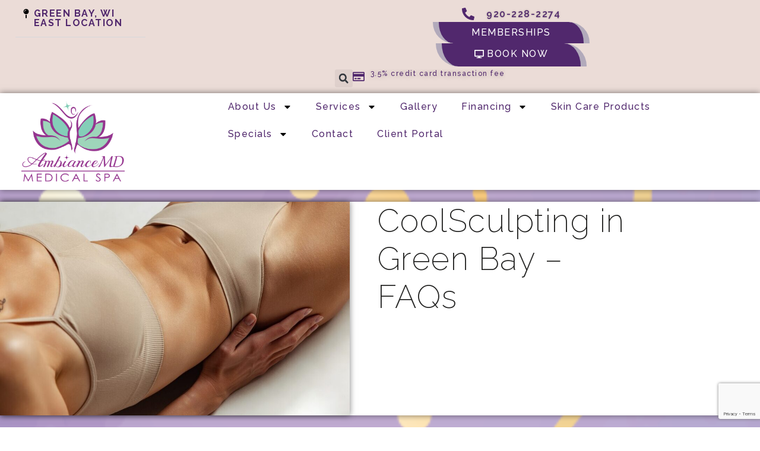

--- FILE ---
content_type: text/html; charset=UTF-8
request_url: https://ambiancemd.com/coolsculpting-in-green-bay-faqs/
body_size: 36950
content:
<!doctype html>
<html lang="en-US">
<head> <script type="text/javascript">
/* <![CDATA[ */
 var gform;gform||(document.addEventListener("gform_main_scripts_loaded",function(){gform.scriptsLoaded=!0}),window.addEventListener("DOMContentLoaded",function(){gform.domLoaded=!0}),gform={domLoaded:!1,scriptsLoaded:!1,initializeOnLoaded:function(o){gform.domLoaded&&gform.scriptsLoaded?o():!gform.domLoaded&&gform.scriptsLoaded?window.addEventListener("DOMContentLoaded",o):document.addEventListener("gform_main_scripts_loaded",o)},hooks:{action:{},filter:{}},addAction:function(o,n,r,t){gform.addHook("action",o,n,r,t)},addFilter:function(o,n,r,t){gform.addHook("filter",o,n,r,t)},doAction:function(o){gform.doHook("action",o,arguments)},applyFilters:function(o){return gform.doHook("filter",o,arguments)},removeAction:function(o,n){gform.removeHook("action",o,n)},removeFilter:function(o,n,r){gform.removeHook("filter",o,n,r)},addHook:function(o,n,r,t,i){null==gform.hooks[o][n]&&(gform.hooks[o][n]=[]);var e=gform.hooks[o][n];null==i&&(i=n+"_"+e.length),gform.hooks[o][n].push({tag:i,callable:r,priority:t=null==t?10:t})},doHook:function(n,o,r){var t;if(r=Array.prototype.slice.call(r,1),null!=gform.hooks[n][o]&&((o=gform.hooks[n][o]).sort(function(o,n){return o.priority-n.priority}),o.forEach(function(o){"function"!=typeof(t=o.callable)&&(t=window[t]),"action"==n?t.apply(null,r):r[0]=t.apply(null,r)})),"filter"==n)return r[0]},removeHook:function(o,n,t,i){var r;null!=gform.hooks[o][n]&&(r=(r=gform.hooks[o][n]).filter(function(o,n,r){return!!(null!=i&&i!=o.tag||null!=t&&t!=o.priority)}),gform.hooks[o][n]=r)}}); 
/* ]]> */
</script>
<meta charset="UTF-8"><script>if(navigator.userAgent.match(/MSIE|Internet Explorer/i)||navigator.userAgent.match(/Trident\/7\..*?rv:11/i)){var href=document.location.href;if(!href.match(/[?&]nowprocket/)){if(href.indexOf("?")==-1){if(href.indexOf("#")==-1){document.location.href=href+"?nowprocket=1"}else{document.location.href=href.replace("#","?nowprocket=1#")}}else{if(href.indexOf("#")==-1){document.location.href=href+"&nowprocket=1"}else{document.location.href=href.replace("#","&nowprocket=1#")}}}}</script><script>(()=>{class RocketLazyLoadScripts{constructor(){this.v="1.2.5.1",this.triggerEvents=["keydown","mousedown","mousemove","touchmove","touchstart","touchend","wheel"],this.userEventHandler=this.t.bind(this),this.touchStartHandler=this.i.bind(this),this.touchMoveHandler=this.o.bind(this),this.touchEndHandler=this.h.bind(this),this.clickHandler=this.u.bind(this),this.interceptedClicks=[],this.interceptedClickListeners=[],this.l(this),window.addEventListener("pageshow",(t=>{this.persisted=t.persisted,this.everythingLoaded&&this.m()})),document.addEventListener("DOMContentLoaded",(()=>{this.p()})),this.delayedScripts={normal:[],async:[],defer:[]},this.trash=[],this.allJQueries=[]}k(t){document.hidden?t.t():(this.triggerEvents.forEach((e=>window.addEventListener(e,t.userEventHandler,{passive:!0}))),window.addEventListener("touchstart",t.touchStartHandler,{passive:!0}),window.addEventListener("mousedown",t.touchStartHandler),document.addEventListener("visibilitychange",t.userEventHandler))}_(){this.triggerEvents.forEach((t=>window.removeEventListener(t,this.userEventHandler,{passive:!0}))),document.removeEventListener("visibilitychange",this.userEventHandler)}i(t){"HTML"!==t.target.tagName&&(window.addEventListener("touchend",this.touchEndHandler),window.addEventListener("mouseup",this.touchEndHandler),window.addEventListener("touchmove",this.touchMoveHandler,{passive:!0}),window.addEventListener("mousemove",this.touchMoveHandler),t.target.addEventListener("click",this.clickHandler),this.L(t.target,!0),this.M(t.target,"onclick","rocket-onclick"),this.C())}o(t){window.removeEventListener("touchend",this.touchEndHandler),window.removeEventListener("mouseup",this.touchEndHandler),window.removeEventListener("touchmove",this.touchMoveHandler,{passive:!0}),window.removeEventListener("mousemove",this.touchMoveHandler),t.target.removeEventListener("click",this.clickHandler),this.L(t.target,!1),this.M(t.target,"rocket-onclick","onclick"),this.O()}h(){window.removeEventListener("touchend",this.touchEndHandler),window.removeEventListener("mouseup",this.touchEndHandler),window.removeEventListener("touchmove",this.touchMoveHandler,{passive:!0}),window.removeEventListener("mousemove",this.touchMoveHandler)}u(t){t.target.removeEventListener("click",this.clickHandler),this.L(t.target,!1),this.M(t.target,"rocket-onclick","onclick"),this.interceptedClicks.push(t),t.preventDefault(),t.stopPropagation(),t.stopImmediatePropagation(),this.O()}D(){window.removeEventListener("touchstart",this.touchStartHandler,{passive:!0}),window.removeEventListener("mousedown",this.touchStartHandler),this.interceptedClicks.forEach((t=>{t.target.dispatchEvent(new MouseEvent("click",{view:t.view,bubbles:!0,cancelable:!0}))}))}l(t){EventTarget.prototype.addEventListenerBase=EventTarget.prototype.addEventListener,EventTarget.prototype.addEventListener=function(e,i,o){"click"!==e||t.windowLoaded||i===t.clickHandler||t.interceptedClickListeners.push({target:this,func:i,options:o}),(this||window).addEventListenerBase(e,i,o)}}L(t,e){this.interceptedClickListeners.forEach((i=>{i.target===t&&(e?t.removeEventListener("click",i.func,i.options):t.addEventListener("click",i.func,i.options))})),t.parentNode!==document.documentElement&&this.L(t.parentNode,e)}S(){return new Promise((t=>{this.T?this.O=t:t()}))}C(){this.T=!0}O(){this.T=!1}M(t,e,i){t.hasAttribute&&t.hasAttribute(e)&&(event.target.setAttribute(i,event.target.getAttribute(e)),event.target.removeAttribute(e))}t(){this._(this),"loading"===document.readyState?document.addEventListener("DOMContentLoaded",this.R.bind(this)):this.R()}p(){let t=[];document.querySelectorAll("script[type=rocketlazyloadscript][data-rocket-src]").forEach((e=>{let i=e.getAttribute("data-rocket-src");if(i&&0!==i.indexOf("data:")){0===i.indexOf("//")&&(i=location.protocol+i);try{const o=new URL(i).origin;o!==location.origin&&t.push({src:o,crossOrigin:e.crossOrigin||"module"===e.getAttribute("data-rocket-type")})}catch(t){}}})),t=[...new Map(t.map((t=>[JSON.stringify(t),t]))).values()],this.j(t,"preconnect")}async R(){this.lastBreath=Date.now(),this.P(this),this.F(this),this.q(),this.A(),this.I(),await this.U(this.delayedScripts.normal),await this.U(this.delayedScripts.defer),await this.U(this.delayedScripts.async);try{await this.W(),await this.H(this),await this.J()}catch(t){console.error(t)}window.dispatchEvent(new Event("rocket-allScriptsLoaded")),this.everythingLoaded=!0,this.S().then((()=>{this.D()})),this.N()}A(){document.querySelectorAll("script[type=rocketlazyloadscript]").forEach((t=>{t.hasAttribute("data-rocket-src")?t.hasAttribute("async")&&!1!==t.async?this.delayedScripts.async.push(t):t.hasAttribute("defer")&&!1!==t.defer||"module"===t.getAttribute("data-rocket-type")?this.delayedScripts.defer.push(t):this.delayedScripts.normal.push(t):this.delayedScripts.normal.push(t)}))}async B(t){if(await this.G(),!0!==t.noModule||!("noModule"in HTMLScriptElement.prototype))return new Promise((e=>{let i;function o(){(i||t).setAttribute("data-rocket-status","executed"),e()}try{if(navigator.userAgent.indexOf("Firefox/")>0||""===navigator.vendor)i=document.createElement("script"),[...t.attributes].forEach((t=>{let e=t.nodeName;"type"!==e&&("data-rocket-type"===e&&(e="type"),"data-rocket-src"===e&&(e="src"),i.setAttribute(e,t.nodeValue))})),t.text&&(i.text=t.text),i.hasAttribute("src")?(i.addEventListener("load",o),i.addEventListener("error",(function(){i.setAttribute("data-rocket-status","failed"),e()})),setTimeout((()=>{i.isConnected||e()}),1)):(i.text=t.text,o()),t.parentNode.replaceChild(i,t);else{const i=t.getAttribute("data-rocket-type"),n=t.getAttribute("data-rocket-src");i?(t.type=i,t.removeAttribute("data-rocket-type")):t.removeAttribute("type"),t.addEventListener("load",o),t.addEventListener("error",(function(){t.setAttribute("data-rocket-status","failed"),e()})),n?(t.removeAttribute("data-rocket-src"),t.src=n):t.src="data:text/javascript;base64,"+window.btoa(unescape(encodeURIComponent(t.text)))}}catch(i){t.setAttribute("data-rocket-status","failed"),e()}}));t.setAttribute("data-rocket-status","skipped")}async U(t){const e=t.shift();return e&&e.isConnected?(await this.B(e),this.U(t)):Promise.resolve()}I(){this.j([...this.delayedScripts.normal,...this.delayedScripts.defer,...this.delayedScripts.async],"preload")}j(t,e){var i=document.createDocumentFragment();t.forEach((t=>{const o=t.getAttribute&&t.getAttribute("data-rocket-src")||t.src;if(o){const n=document.createElement("link");n.href=o,n.rel=e,"preconnect"!==e&&(n.as="script"),t.getAttribute&&"module"===t.getAttribute("data-rocket-type")&&(n.crossOrigin=!0),t.crossOrigin&&(n.crossOrigin=t.crossOrigin),t.integrity&&(n.integrity=t.integrity),i.appendChild(n),this.trash.push(n)}})),document.head.appendChild(i)}P(t){let e={};function i(i,o){return e[o].eventsToRewrite.indexOf(i)>=0&&!t.everythingLoaded?"rocket-"+i:i}function o(t,o){!function(t){e[t]||(e[t]={originalFunctions:{add:t.addEventListener,remove:t.removeEventListener},eventsToRewrite:[]},t.addEventListener=function(){arguments[0]=i(arguments[0],t),e[t].originalFunctions.add.apply(t,arguments)},t.removeEventListener=function(){arguments[0]=i(arguments[0],t),e[t].originalFunctions.remove.apply(t,arguments)})}(t),e[t].eventsToRewrite.push(o)}function n(e,i){let o=e[i];e[i]=null,Object.defineProperty(e,i,{get:()=>o||function(){},set(n){t.everythingLoaded?o=n:e["rocket"+i]=o=n}})}o(document,"DOMContentLoaded"),o(window,"DOMContentLoaded"),o(window,"load"),o(window,"pageshow"),o(document,"readystatechange"),n(document,"onreadystatechange"),n(window,"onload"),n(window,"onpageshow")}F(t){let e;function i(e){return t.everythingLoaded?e:e.split(" ").map((t=>"load"===t||0===t.indexOf("load.")?"rocket-jquery-load":t)).join(" ")}function o(o){if(o&&o.fn&&!t.allJQueries.includes(o)){o.fn.ready=o.fn.init.prototype.ready=function(e){return t.domReadyFired?e.bind(document)(o):document.addEventListener("rocket-DOMContentLoaded",(()=>e.bind(document)(o))),o([])};const e=o.fn.on;o.fn.on=o.fn.init.prototype.on=function(){return this[0]===window&&("string"==typeof arguments[0]||arguments[0]instanceof String?arguments[0]=i(arguments[0]):"object"==typeof arguments[0]&&Object.keys(arguments[0]).forEach((t=>{const e=arguments[0][t];delete arguments[0][t],arguments[0][i(t)]=e}))),e.apply(this,arguments),this},t.allJQueries.push(o)}e=o}o(window.jQuery),Object.defineProperty(window,"jQuery",{get:()=>e,set(t){o(t)}})}async H(t){const e=document.querySelector("script[data-webpack]");e&&(await async function(){return new Promise((t=>{e.addEventListener("load",t),e.addEventListener("error",t)}))}(),await t.K(),await t.H(t))}async W(){this.domReadyFired=!0,await this.G(),document.dispatchEvent(new Event("rocket-readystatechange")),await this.G(),document.rocketonreadystatechange&&document.rocketonreadystatechange(),await this.G(),document.dispatchEvent(new Event("rocket-DOMContentLoaded")),await this.G(),window.dispatchEvent(new Event("rocket-DOMContentLoaded"))}async J(){await this.G(),document.dispatchEvent(new Event("rocket-readystatechange")),await this.G(),document.rocketonreadystatechange&&document.rocketonreadystatechange(),await this.G(),window.dispatchEvent(new Event("rocket-load")),await this.G(),window.rocketonload&&window.rocketonload(),await this.G(),this.allJQueries.forEach((t=>t(window).trigger("rocket-jquery-load"))),await this.G();const t=new Event("rocket-pageshow");t.persisted=this.persisted,window.dispatchEvent(t),await this.G(),window.rocketonpageshow&&window.rocketonpageshow({persisted:this.persisted}),this.windowLoaded=!0}m(){document.onreadystatechange&&document.onreadystatechange(),window.onload&&window.onload(),window.onpageshow&&window.onpageshow({persisted:this.persisted})}q(){const t=new Map;document.write=document.writeln=function(e){const i=document.currentScript;i||console.error("WPRocket unable to document.write this: "+e);const o=document.createRange(),n=i.parentElement;let s=t.get(i);void 0===s&&(s=i.nextSibling,t.set(i,s));const c=document.createDocumentFragment();o.setStart(c,0),c.appendChild(o.createContextualFragment(e)),n.insertBefore(c,s)}}async G(){Date.now()-this.lastBreath>45&&(await this.K(),this.lastBreath=Date.now())}async K(){return document.hidden?new Promise((t=>setTimeout(t))):new Promise((t=>requestAnimationFrame(t)))}N(){this.trash.forEach((t=>t.remove()))}static run(){const t=new RocketLazyLoadScripts;t.k(t)}}RocketLazyLoadScripts.run()})();</script>
	
	<meta name="viewport" content="width=device-width, initial-scale=1">
	<link rel="profile" href="http://gmpg.org/xfn/11">
	<meta name='robots' content='index, follow, max-image-preview:large, max-snippet:-1, max-video-preview:-1' />
	<style>img:is([sizes="auto" i], [sizes^="auto," i]) { contain-intrinsic-size: 3000px 1500px }</style>
	
	<!-- This site is optimized with the Yoast SEO plugin v22.8 - https://yoast.com/wordpress/plugins/seo/ -->
	<title>CoolSculpting in Green Bay - FAQs - Ambiance MD Medical Spa</title><link rel="preload" as="style" href="https://fonts.googleapis.com/css?family=Raleway%3A100%2C100italic%2C200%2C200italic%2C300%2C300italic%2C400%2C400italic%2C500%2C500italic%2C600%2C600italic%2C700%2C700italic%2C800%2C800italic%2C900%2C900italic%7CCinzel%3A100%2C100italic%2C200%2C200italic%2C300%2C300italic%2C400%2C400italic%2C500%2C500italic%2C600%2C600italic%2C700%2C700italic%2C800%2C800italic%2C900%2C900italic&#038;display=swap" /><link rel="stylesheet" href="https://fonts.googleapis.com/css?family=Raleway%3A100%2C100italic%2C200%2C200italic%2C300%2C300italic%2C400%2C400italic%2C500%2C500italic%2C600%2C600italic%2C700%2C700italic%2C800%2C800italic%2C900%2C900italic%7CCinzel%3A100%2C100italic%2C200%2C200italic%2C300%2C300italic%2C400%2C400italic%2C500%2C500italic%2C600%2C600italic%2C700%2C700italic%2C800%2C800italic%2C900%2C900italic&#038;display=swap" media="print" onload="this.media='all'" /><noscript><link rel="stylesheet" href="https://fonts.googleapis.com/css?family=Raleway%3A100%2C100italic%2C200%2C200italic%2C300%2C300italic%2C400%2C400italic%2C500%2C500italic%2C600%2C600italic%2C700%2C700italic%2C800%2C800italic%2C900%2C900italic%7CCinzel%3A100%2C100italic%2C200%2C200italic%2C300%2C300italic%2C400%2C400italic%2C500%2C500italic%2C600%2C600italic%2C700%2C700italic%2C800%2C800italic%2C900%2C900italic&#038;display=swap" /></noscript>
	<meta name="description" content="CoolSculpting® in Green Bay is only becoming more and more popular, and many people are interested in what it can do for them. However, they have..." />
	<link rel="canonical" href="https://ambiancemd.com/coolsculpting-in-green-bay-faqs/" />
	<meta property="og:locale" content="en_US" />
	<meta property="og:type" content="article" />
	<meta property="og:title" content="CoolSculpting in Green Bay - FAQs - Ambiance MD Medical Spa" />
	<meta property="og:description" content="CoolSculpting® in Green Bay is only becoming more and more popular, and many people are interested in what it can do for them. However, they have..." />
	<meta property="og:url" content="https://ambiancemd.com/coolsculpting-in-green-bay-faqs/" />
	<meta property="og:site_name" content="Ambiance MD Medical Spa" />
	<meta property="article:published_time" content="2023-12-01T18:33:34+00:00" />
	<meta property="article:modified_time" content="2024-05-10T06:44:01+00:00" />
	<meta property="og:image" content="https://ambiancemd.com/wp-content/uploads/2023/11/shutterstock_2066024093-e1699327750496.jpg" />
	<meta property="og:image:width" content="1000" />
	<meta property="og:image:height" content="615" />
	<meta property="og:image:type" content="image/jpeg" />
	<meta name="author" content="PatientNow" />
	<meta name="twitter:card" content="summary_large_image" />
	<meta name="twitter:label1" content="Written by" />
	<meta name="twitter:data1" content="PatientNow" />
	<meta name="twitter:label2" content="Est. reading time" />
	<meta name="twitter:data2" content="2 minutes" />
	<!-- / Yoast SEO plugin. -->


<link rel='dns-prefetch' href='//www.google.com' />
<link href='https://fonts.gstatic.com' crossorigin rel='preconnect' />
<link rel="alternate" type="application/rss+xml" title="Ambiance MD Medical Spa &raquo; Feed" href="https://ambiancemd.com/feed/" />
<link rel='stylesheet' id='gforms_reset_css-css' href='https://ambiancemd.com/wp-content/plugins/gravityforms/legacy/css/formreset.min.css?ver=2.8.12' type='text/css' media='all' />
<link rel='stylesheet' id='gforms_formsmain_css-css' href='https://ambiancemd.com/wp-content/plugins/gravityforms/legacy/css/formsmain.min.css?ver=2.8.12' type='text/css' media='all' />
<link rel='stylesheet' id='gforms_ready_class_css-css' href='https://ambiancemd.com/wp-content/plugins/gravityforms/legacy/css/readyclass.min.css?ver=2.8.12' type='text/css' media='all' />
<link rel='stylesheet' id='gforms_browsers_css-css' href='https://ambiancemd.com/wp-content/plugins/gravityforms/legacy/css/browsers.min.css?ver=2.8.12' type='text/css' media='all' />
<link rel='stylesheet' id='elementor-frontend-css' href='https://ambiancemd.com/wp-content/uploads/elementor/css/custom-frontend-lite.min.css?ver=1719231768' type='text/css' media='all' />
<style id='elementor-frontend-inline-css' type='text/css'>
.elementor-7202 .elementor-element.elementor-element-b12360f:not(.elementor-motion-effects-element-type-background), .elementor-7202 .elementor-element.elementor-element-b12360f > .elementor-motion-effects-container > .elementor-motion-effects-layer{background-image:url("https://ambiancemd.com/wp-content/uploads/2023/11/shutterstock_2066024093-e1699327750496.jpg");}
</style>
<link rel='stylesheet' id='eael-general-css' href='https://ambiancemd.com/wp-content/plugins/essential-addons-for-elementor-lite/assets/front-end/css/view/general.min.css?ver=5.9.23' type='text/css' media='all' />
<link data-minify="1" rel='stylesheet' id='eael-7205-css' href='https://ambiancemd.com/wp-content/cache/min/1/wp-content/uploads/essential-addons-elementor/eael-7205.css?ver=1764977514' type='text/css' media='all' />
<style id='wp-emoji-styles-inline-css' type='text/css'>

	img.wp-smiley, img.emoji {
		display: inline !important;
		border: none !important;
		box-shadow: none !important;
		height: 1em !important;
		width: 1em !important;
		margin: 0 0.07em !important;
		vertical-align: -0.1em !important;
		background: none !important;
		padding: 0 !important;
	}
</style>
<link rel='stylesheet' id='wp-block-library-css' href='https://ambiancemd.com/wp-includes/css/dist/block-library/style.min.css?ver=e1d691c82a7d94e703366059ed3ada74' type='text/css' media='all' />
<style id='classic-theme-styles-inline-css' type='text/css'>
/*! This file is auto-generated */
.wp-block-button__link{color:#fff;background-color:#32373c;border-radius:9999px;box-shadow:none;text-decoration:none;padding:calc(.667em + 2px) calc(1.333em + 2px);font-size:1.125em}.wp-block-file__button{background:#32373c;color:#fff;text-decoration:none}
</style>
<style id='global-styles-inline-css' type='text/css'>
:root{--wp--preset--aspect-ratio--square: 1;--wp--preset--aspect-ratio--4-3: 4/3;--wp--preset--aspect-ratio--3-4: 3/4;--wp--preset--aspect-ratio--3-2: 3/2;--wp--preset--aspect-ratio--2-3: 2/3;--wp--preset--aspect-ratio--16-9: 16/9;--wp--preset--aspect-ratio--9-16: 9/16;--wp--preset--color--black: #000000;--wp--preset--color--cyan-bluish-gray: #abb8c3;--wp--preset--color--white: #ffffff;--wp--preset--color--pale-pink: #f78da7;--wp--preset--color--vivid-red: #cf2e2e;--wp--preset--color--luminous-vivid-orange: #ff6900;--wp--preset--color--luminous-vivid-amber: #fcb900;--wp--preset--color--light-green-cyan: #7bdcb5;--wp--preset--color--vivid-green-cyan: #00d084;--wp--preset--color--pale-cyan-blue: #8ed1fc;--wp--preset--color--vivid-cyan-blue: #0693e3;--wp--preset--color--vivid-purple: #9b51e0;--wp--preset--gradient--vivid-cyan-blue-to-vivid-purple: linear-gradient(135deg,rgba(6,147,227,1) 0%,rgb(155,81,224) 100%);--wp--preset--gradient--light-green-cyan-to-vivid-green-cyan: linear-gradient(135deg,rgb(122,220,180) 0%,rgb(0,208,130) 100%);--wp--preset--gradient--luminous-vivid-amber-to-luminous-vivid-orange: linear-gradient(135deg,rgba(252,185,0,1) 0%,rgba(255,105,0,1) 100%);--wp--preset--gradient--luminous-vivid-orange-to-vivid-red: linear-gradient(135deg,rgba(255,105,0,1) 0%,rgb(207,46,46) 100%);--wp--preset--gradient--very-light-gray-to-cyan-bluish-gray: linear-gradient(135deg,rgb(238,238,238) 0%,rgb(169,184,195) 100%);--wp--preset--gradient--cool-to-warm-spectrum: linear-gradient(135deg,rgb(74,234,220) 0%,rgb(151,120,209) 20%,rgb(207,42,186) 40%,rgb(238,44,130) 60%,rgb(251,105,98) 80%,rgb(254,248,76) 100%);--wp--preset--gradient--blush-light-purple: linear-gradient(135deg,rgb(255,206,236) 0%,rgb(152,150,240) 100%);--wp--preset--gradient--blush-bordeaux: linear-gradient(135deg,rgb(254,205,165) 0%,rgb(254,45,45) 50%,rgb(107,0,62) 100%);--wp--preset--gradient--luminous-dusk: linear-gradient(135deg,rgb(255,203,112) 0%,rgb(199,81,192) 50%,rgb(65,88,208) 100%);--wp--preset--gradient--pale-ocean: linear-gradient(135deg,rgb(255,245,203) 0%,rgb(182,227,212) 50%,rgb(51,167,181) 100%);--wp--preset--gradient--electric-grass: linear-gradient(135deg,rgb(202,248,128) 0%,rgb(113,206,126) 100%);--wp--preset--gradient--midnight: linear-gradient(135deg,rgb(2,3,129) 0%,rgb(40,116,252) 100%);--wp--preset--font-size--small: 13px;--wp--preset--font-size--medium: 20px;--wp--preset--font-size--large: 36px;--wp--preset--font-size--x-large: 42px;--wp--preset--spacing--20: 0.44rem;--wp--preset--spacing--30: 0.67rem;--wp--preset--spacing--40: 1rem;--wp--preset--spacing--50: 1.5rem;--wp--preset--spacing--60: 2.25rem;--wp--preset--spacing--70: 3.38rem;--wp--preset--spacing--80: 5.06rem;--wp--preset--shadow--natural: 6px 6px 9px rgba(0, 0, 0, 0.2);--wp--preset--shadow--deep: 12px 12px 50px rgba(0, 0, 0, 0.4);--wp--preset--shadow--sharp: 6px 6px 0px rgba(0, 0, 0, 0.2);--wp--preset--shadow--outlined: 6px 6px 0px -3px rgba(255, 255, 255, 1), 6px 6px rgba(0, 0, 0, 1);--wp--preset--shadow--crisp: 6px 6px 0px rgba(0, 0, 0, 1);}:where(.is-layout-flex){gap: 0.5em;}:where(.is-layout-grid){gap: 0.5em;}body .is-layout-flex{display: flex;}.is-layout-flex{flex-wrap: wrap;align-items: center;}.is-layout-flex > :is(*, div){margin: 0;}body .is-layout-grid{display: grid;}.is-layout-grid > :is(*, div){margin: 0;}:where(.wp-block-columns.is-layout-flex){gap: 2em;}:where(.wp-block-columns.is-layout-grid){gap: 2em;}:where(.wp-block-post-template.is-layout-flex){gap: 1.25em;}:where(.wp-block-post-template.is-layout-grid){gap: 1.25em;}.has-black-color{color: var(--wp--preset--color--black) !important;}.has-cyan-bluish-gray-color{color: var(--wp--preset--color--cyan-bluish-gray) !important;}.has-white-color{color: var(--wp--preset--color--white) !important;}.has-pale-pink-color{color: var(--wp--preset--color--pale-pink) !important;}.has-vivid-red-color{color: var(--wp--preset--color--vivid-red) !important;}.has-luminous-vivid-orange-color{color: var(--wp--preset--color--luminous-vivid-orange) !important;}.has-luminous-vivid-amber-color{color: var(--wp--preset--color--luminous-vivid-amber) !important;}.has-light-green-cyan-color{color: var(--wp--preset--color--light-green-cyan) !important;}.has-vivid-green-cyan-color{color: var(--wp--preset--color--vivid-green-cyan) !important;}.has-pale-cyan-blue-color{color: var(--wp--preset--color--pale-cyan-blue) !important;}.has-vivid-cyan-blue-color{color: var(--wp--preset--color--vivid-cyan-blue) !important;}.has-vivid-purple-color{color: var(--wp--preset--color--vivid-purple) !important;}.has-black-background-color{background-color: var(--wp--preset--color--black) !important;}.has-cyan-bluish-gray-background-color{background-color: var(--wp--preset--color--cyan-bluish-gray) !important;}.has-white-background-color{background-color: var(--wp--preset--color--white) !important;}.has-pale-pink-background-color{background-color: var(--wp--preset--color--pale-pink) !important;}.has-vivid-red-background-color{background-color: var(--wp--preset--color--vivid-red) !important;}.has-luminous-vivid-orange-background-color{background-color: var(--wp--preset--color--luminous-vivid-orange) !important;}.has-luminous-vivid-amber-background-color{background-color: var(--wp--preset--color--luminous-vivid-amber) !important;}.has-light-green-cyan-background-color{background-color: var(--wp--preset--color--light-green-cyan) !important;}.has-vivid-green-cyan-background-color{background-color: var(--wp--preset--color--vivid-green-cyan) !important;}.has-pale-cyan-blue-background-color{background-color: var(--wp--preset--color--pale-cyan-blue) !important;}.has-vivid-cyan-blue-background-color{background-color: var(--wp--preset--color--vivid-cyan-blue) !important;}.has-vivid-purple-background-color{background-color: var(--wp--preset--color--vivid-purple) !important;}.has-black-border-color{border-color: var(--wp--preset--color--black) !important;}.has-cyan-bluish-gray-border-color{border-color: var(--wp--preset--color--cyan-bluish-gray) !important;}.has-white-border-color{border-color: var(--wp--preset--color--white) !important;}.has-pale-pink-border-color{border-color: var(--wp--preset--color--pale-pink) !important;}.has-vivid-red-border-color{border-color: var(--wp--preset--color--vivid-red) !important;}.has-luminous-vivid-orange-border-color{border-color: var(--wp--preset--color--luminous-vivid-orange) !important;}.has-luminous-vivid-amber-border-color{border-color: var(--wp--preset--color--luminous-vivid-amber) !important;}.has-light-green-cyan-border-color{border-color: var(--wp--preset--color--light-green-cyan) !important;}.has-vivid-green-cyan-border-color{border-color: var(--wp--preset--color--vivid-green-cyan) !important;}.has-pale-cyan-blue-border-color{border-color: var(--wp--preset--color--pale-cyan-blue) !important;}.has-vivid-cyan-blue-border-color{border-color: var(--wp--preset--color--vivid-cyan-blue) !important;}.has-vivid-purple-border-color{border-color: var(--wp--preset--color--vivid-purple) !important;}.has-vivid-cyan-blue-to-vivid-purple-gradient-background{background: var(--wp--preset--gradient--vivid-cyan-blue-to-vivid-purple) !important;}.has-light-green-cyan-to-vivid-green-cyan-gradient-background{background: var(--wp--preset--gradient--light-green-cyan-to-vivid-green-cyan) !important;}.has-luminous-vivid-amber-to-luminous-vivid-orange-gradient-background{background: var(--wp--preset--gradient--luminous-vivid-amber-to-luminous-vivid-orange) !important;}.has-luminous-vivid-orange-to-vivid-red-gradient-background{background: var(--wp--preset--gradient--luminous-vivid-orange-to-vivid-red) !important;}.has-very-light-gray-to-cyan-bluish-gray-gradient-background{background: var(--wp--preset--gradient--very-light-gray-to-cyan-bluish-gray) !important;}.has-cool-to-warm-spectrum-gradient-background{background: var(--wp--preset--gradient--cool-to-warm-spectrum) !important;}.has-blush-light-purple-gradient-background{background: var(--wp--preset--gradient--blush-light-purple) !important;}.has-blush-bordeaux-gradient-background{background: var(--wp--preset--gradient--blush-bordeaux) !important;}.has-luminous-dusk-gradient-background{background: var(--wp--preset--gradient--luminous-dusk) !important;}.has-pale-ocean-gradient-background{background: var(--wp--preset--gradient--pale-ocean) !important;}.has-electric-grass-gradient-background{background: var(--wp--preset--gradient--electric-grass) !important;}.has-midnight-gradient-background{background: var(--wp--preset--gradient--midnight) !important;}.has-small-font-size{font-size: var(--wp--preset--font-size--small) !important;}.has-medium-font-size{font-size: var(--wp--preset--font-size--medium) !important;}.has-large-font-size{font-size: var(--wp--preset--font-size--large) !important;}.has-x-large-font-size{font-size: var(--wp--preset--font-size--x-large) !important;}
:where(.wp-block-post-template.is-layout-flex){gap: 1.25em;}:where(.wp-block-post-template.is-layout-grid){gap: 1.25em;}
:where(.wp-block-columns.is-layout-flex){gap: 2em;}:where(.wp-block-columns.is-layout-grid){gap: 2em;}
:root :where(.wp-block-pullquote){font-size: 1.5em;line-height: 1.6;}
</style>
<link data-minify="1" rel='stylesheet' id='skelementor-style-css' href='https://ambiancemd.com/wp-content/cache/min/1/wp-content/themes/skelementor/style.css?ver=1764977514' type='text/css' media='all' />
<link data-minify="1" rel='stylesheet' id='swiper-css' href='https://ambiancemd.com/wp-content/cache/min/1/wp-content/plugins/elementor/assets/lib/swiper/v8/css/swiper.min.css?ver=1764977514' type='text/css' media='all' />
<link rel='stylesheet' id='elementor-post-7196-css' href='https://ambiancemd.com/wp-content/uploads/elementor/css/post-7196.css?ver=1719231768' type='text/css' media='all' />
<link rel='stylesheet' id='elementor-pro-css' href='https://ambiancemd.com/wp-content/uploads/elementor/css/custom-pro-frontend-lite.min.css?ver=1719231768' type='text/css' media='all' />
<link rel='stylesheet' id='elementor-post-7210-css' href='https://ambiancemd.com/wp-content/uploads/elementor/css/post-7210.css?ver=1732568738' type='text/css' media='all' />
<link rel='stylesheet' id='elementor-post-7205-css' href='https://ambiancemd.com/wp-content/uploads/elementor/css/post-7205.css?ver=1752607006' type='text/css' media='all' />
<link rel='stylesheet' id='elementor-post-7202-css' href='https://ambiancemd.com/wp-content/uploads/elementor/css/post-7202.css?ver=1719231770' type='text/css' media='all' />
<style id='rocket-lazyload-inline-css' type='text/css'>
.rll-youtube-player{position:relative;padding-bottom:56.23%;height:0;overflow:hidden;max-width:100%;}.rll-youtube-player:focus-within{outline: 2px solid currentColor;outline-offset: 5px;}.rll-youtube-player iframe{position:absolute;top:0;left:0;width:100%;height:100%;z-index:100;background:0 0}.rll-youtube-player img{bottom:0;display:block;left:0;margin:auto;max-width:100%;width:100%;position:absolute;right:0;top:0;border:none;height:auto;-webkit-transition:.4s all;-moz-transition:.4s all;transition:.4s all}.rll-youtube-player img:hover{-webkit-filter:brightness(75%)}.rll-youtube-player .play{height:100%;width:100%;left:0;top:0;position:absolute;background:url(https://ambiancemd.com/wp-content/plugins/wp-rocket/assets/img/youtube.png) no-repeat center;background-color: transparent !important;cursor:pointer;border:none;}
</style>

<link rel="preconnect" href="https://fonts.gstatic.com/" crossorigin><script type="text/javascript" src="https://ambiancemd.com/wp-includes/js/jquery/jquery.min.js?ver=3.7.1" id="jquery-core-js"></script>
<script type="text/javascript" src="https://ambiancemd.com/wp-includes/js/jquery/jquery-migrate.min.js?ver=3.4.1" id="jquery-migrate-js" defer></script>
<script type="text/javascript" defer='defer' src="https://ambiancemd.com/wp-content/plugins/gravityforms/js/jquery.json.min.js?ver=2.8.12" id="gform_json-js"></script>
<script type="text/javascript" id="gform_gravityforms-js-extra">
/* <![CDATA[ */
var gf_global = {"gf_currency_config":{"name":"U.S. Dollar","symbol_left":"$","symbol_right":"","symbol_padding":"","thousand_separator":",","decimal_separator":".","decimals":2,"code":"USD"},"base_url":"https:\/\/ambiancemd.com\/wp-content\/plugins\/gravityforms","number_formats":[],"spinnerUrl":"https:\/\/ambiancemd.com\/wp-content\/plugins\/gravityforms\/images\/spinner.svg","version_hash":"3cad2db5cea546e33c393df3af883756","strings":{"newRowAdded":"New row added.","rowRemoved":"Row removed","formSaved":"The form has been saved.  The content contains the link to return and complete the form."}};
var gf_global = {"gf_currency_config":{"name":"U.S. Dollar","symbol_left":"$","symbol_right":"","symbol_padding":"","thousand_separator":",","decimal_separator":".","decimals":2,"code":"USD"},"base_url":"https:\/\/ambiancemd.com\/wp-content\/plugins\/gravityforms","number_formats":[],"spinnerUrl":"https:\/\/ambiancemd.com\/wp-content\/plugins\/gravityforms\/images\/spinner.svg","version_hash":"3cad2db5cea546e33c393df3af883756","strings":{"newRowAdded":"New row added.","rowRemoved":"Row removed","formSaved":"The form has been saved.  The content contains the link to return and complete the form."}};
var gf_global = {"gf_currency_config":{"name":"U.S. Dollar","symbol_left":"$","symbol_right":"","symbol_padding":"","thousand_separator":",","decimal_separator":".","decimals":2,"code":"USD"},"base_url":"https:\/\/ambiancemd.com\/wp-content\/plugins\/gravityforms","number_formats":[],"spinnerUrl":"https:\/\/ambiancemd.com\/wp-content\/plugins\/gravityforms\/images\/spinner.svg","version_hash":"3cad2db5cea546e33c393df3af883756","strings":{"newRowAdded":"New row added.","rowRemoved":"Row removed","formSaved":"The form has been saved.  The content contains the link to return and complete the form."}};
var gf_global = {"gf_currency_config":{"name":"U.S. Dollar","symbol_left":"$","symbol_right":"","symbol_padding":"","thousand_separator":",","decimal_separator":".","decimals":2,"code":"USD"},"base_url":"https:\/\/ambiancemd.com\/wp-content\/plugins\/gravityforms","number_formats":[],"spinnerUrl":"https:\/\/ambiancemd.com\/wp-content\/plugins\/gravityforms\/images\/spinner.svg","version_hash":"3cad2db5cea546e33c393df3af883756","strings":{"newRowAdded":"New row added.","rowRemoved":"Row removed","formSaved":"The form has been saved.  The content contains the link to return and complete the form."}};
var gf_global = {"gf_currency_config":{"name":"U.S. Dollar","symbol_left":"$","symbol_right":"","symbol_padding":"","thousand_separator":",","decimal_separator":".","decimals":2,"code":"USD"},"base_url":"https:\/\/ambiancemd.com\/wp-content\/plugins\/gravityforms","number_formats":[],"spinnerUrl":"https:\/\/ambiancemd.com\/wp-content\/plugins\/gravityforms\/images\/spinner.svg","version_hash":"3cad2db5cea546e33c393df3af883756","strings":{"newRowAdded":"New row added.","rowRemoved":"Row removed","formSaved":"The form has been saved.  The content contains the link to return and complete the form."}};
var gf_global = {"gf_currency_config":{"name":"U.S. Dollar","symbol_left":"$","symbol_right":"","symbol_padding":"","thousand_separator":",","decimal_separator":".","decimals":2,"code":"USD"},"base_url":"https:\/\/ambiancemd.com\/wp-content\/plugins\/gravityforms","number_formats":[],"spinnerUrl":"https:\/\/ambiancemd.com\/wp-content\/plugins\/gravityforms\/images\/spinner.svg","version_hash":"3cad2db5cea546e33c393df3af883756","strings":{"newRowAdded":"New row added.","rowRemoved":"Row removed","formSaved":"The form has been saved.  The content contains the link to return and complete the form."}};
var gform_i18n = {"datepicker":{"days":{"monday":"Mo","tuesday":"Tu","wednesday":"We","thursday":"Th","friday":"Fr","saturday":"Sa","sunday":"Su"},"months":{"january":"January","february":"February","march":"March","april":"April","may":"May","june":"June","july":"July","august":"August","september":"September","october":"October","november":"November","december":"December"},"firstDay":1,"iconText":"Select date"}};
var gf_legacy_multi = {"1":"1","5":"1"};
var gform_gravityforms = {"strings":{"invalid_file_extension":"This type of file is not allowed. Must be one of the following:","delete_file":"Delete this file","in_progress":"in progress","file_exceeds_limit":"File exceeds size limit","illegal_extension":"This type of file is not allowed.","max_reached":"Maximum number of files reached","unknown_error":"There was a problem while saving the file on the server","currently_uploading":"Please wait for the uploading to complete","cancel":"Cancel","cancel_upload":"Cancel this upload","cancelled":"Cancelled"},"vars":{"images_url":"https:\/\/ambiancemd.com\/wp-content\/plugins\/gravityforms\/images"}};
/* ]]> */
</script>
<script type="text/javascript" id="gform_gravityforms-js-before">
/* <![CDATA[ */
var gform;gform||(document.addEventListener("gform_main_scripts_loaded",function(){gform.scriptsLoaded=!0}),window.addEventListener("DOMContentLoaded",function(){gform.domLoaded=!0}),gform={domLoaded:!1,scriptsLoaded:!1,initializeOnLoaded:function(o){gform.domLoaded&&gform.scriptsLoaded?o():!gform.domLoaded&&gform.scriptsLoaded?window.addEventListener("DOMContentLoaded",o):document.addEventListener("gform_main_scripts_loaded",o)},hooks:{action:{},filter:{}},addAction:function(o,n,r,t){gform.addHook("action",o,n,r,t)},addFilter:function(o,n,r,t){gform.addHook("filter",o,n,r,t)},doAction:function(o){gform.doHook("action",o,arguments)},applyFilters:function(o){return gform.doHook("filter",o,arguments)},removeAction:function(o,n){gform.removeHook("action",o,n)},removeFilter:function(o,n,r){gform.removeHook("filter",o,n,r)},addHook:function(o,n,r,t,i){null==gform.hooks[o][n]&&(gform.hooks[o][n]=[]);var e=gform.hooks[o][n];null==i&&(i=n+"_"+e.length),gform.hooks[o][n].push({tag:i,callable:r,priority:t=null==t?10:t})},doHook:function(n,o,r){var t;if(r=Array.prototype.slice.call(r,1),null!=gform.hooks[n][o]&&((o=gform.hooks[n][o]).sort(function(o,n){return o.priority-n.priority}),o.forEach(function(o){"function"!=typeof(t=o.callable)&&(t=window[t]),"action"==n?t.apply(null,r):r[0]=t.apply(null,r)})),"filter"==n)return r[0]},removeHook:function(o,n,t,i){var r;null!=gform.hooks[o][n]&&(r=(r=gform.hooks[o][n]).filter(function(o,n,r){return!!(null!=i&&i!=o.tag||null!=t&&t!=o.priority)}),gform.hooks[o][n]=r)}});
/* ]]> */
</script>
<script type="text/javascript" defer='defer' src="https://ambiancemd.com/wp-content/plugins/gravityforms/js/gravityforms.min.js?ver=2.8.12" id="gform_gravityforms-js"></script>
<script type="text/javascript" defer='defer' src="https://ambiancemd.com/wp-content/plugins/gravityforms/assets/js/dist/utils.min.js?ver=50c7bea9c2320e16728e44ae9fde5f26" id="gform_gravityforms_utils-js"></script>
<link rel="https://api.w.org/" href="https://ambiancemd.com/wp-json/" /><link rel="alternate" title="JSON" type="application/json" href="https://ambiancemd.com/wp-json/wp/v2/posts/733" /><link rel="EditURI" type="application/rsd+xml" title="RSD" href="https://ambiancemd.com/xmlrpc.php?rsd" />
<link rel='shortlink' href='https://ambiancemd.com/?p=733' />
<link rel="alternate" title="oEmbed (JSON)" type="application/json+oembed" href="https://ambiancemd.com/wp-json/oembed/1.0/embed?url=https%3A%2F%2Fambiancemd.com%2Fcoolsculpting-in-green-bay-faqs%2F" />
<link rel="alternate" title="oEmbed (XML)" type="text/xml+oembed" href="https://ambiancemd.com/wp-json/oembed/1.0/embed?url=https%3A%2F%2Fambiancemd.com%2Fcoolsculpting-in-green-bay-faqs%2F&#038;format=xml" />
<script type="rocketlazyloadscript" data-cfasync="false" async data-rocket-src="//451228.tctm.co/t.js"></script><meta name="generator" content="Elementor 3.21.8; features: e_optimized_assets_loading, e_optimized_css_loading, e_font_icon_svg, additional_custom_breakpoints, e_lazyload; settings: css_print_method-external, google_font-enabled, font_display-auto">

<!-- Google tag (gtag.js) -->
<script type="rocketlazyloadscript" async data-rocket-src="https://www.googletagmanager.com/gtag/js?id=G-NZ5NJWFHWC"></script>
<script type="rocketlazyloadscript">
  window.dataLayer = window.dataLayer || [];
  function gtag(){dataLayer.push(arguments);}
  gtag('js', new Date());

  gtag('config', 'G-NZ5NJWFHWC');
</script>

<!-- Google Tag Manager -->
<script type="rocketlazyloadscript" async src="https://www.googletagmanager.com/gtag/js?id=AW-676874013
"></script>
<script type="rocketlazyloadscript">
window.dataLayer = window.dataLayer || [];
function gtag(){dataLayer.push(arguments);}
gtag('js', new Date());

gtag('config', 'AW-676874013');
<!-- End Google Tag Manager -->
<meta name="google-site-verification" content="N0cNi8i6nh11D8XvFma2TzLXF1A4lcwAKlsxw45X7iM" />

<!-- Boulevard Self-Booking overlay -->

<script>

(function (a) {

var b = {

businessId: '8b362dfc-e0bc-4848-a0e0-91eb205ded98',

};

 

var c = a.createElement('script');

var d = a.querySelector('script');

 

c.src = 'https://static.joinboulevard.com/injector.min.js';

c.async = true;

c.onload = function () {

blvd.init(b);

};

 

d.parentNode.insertBefore(c, d);

})(document);

</script>

<!-- End Boulevard Self-Booking overlay -->

<!-- Event snippet for UDG | Call conversion page -->
<script type="rocketlazyloadscript">
function gtag_report_conversion(url) {
var callback = function () {
if (typeof(url) != 'undefined') {
window.location = url;
}
};
gtag('event', 'conversion', {
'send_to': 'AW-676874013/S2reCOK918sZEJ2O4cIC',
'event_callback': callback
});
return false;
}
</script>


<script type="application/ld+json" class="saswp-schema-markup-output">
[{
    "@context": "https://schema.org/",
    "@type": "medicalbusiness",
    "@id": "https://ambiancemd.com/coolsculpting-in-green-bay-faqs/#medicalbusiness",
    "url": "https://ambiancemd.com/coolsculpting-in-green-bay-faqs/",
    "name": "Ambiance MD Medical Spa",
    "review": [],
    "image": [
        {
            "@type": "ImageObject",
            "@id": "https://ambiancemd.com/coolsculpting-in-green-bay-faqs/#primaryimage",
            "url": "https://ambiancemd.com/wp-content/uploads/2023/11/shutterstock_2066024093-e1699327750496-1200x738.jpg",
            "width": "1200",
            "height": "738"
        }
    ]
},

{
    "@context": "https://schema.org/",
    "@graph": [
        {
            "@type": "MedicalOrganization",
            "@id": "https://ambiancemd.com#Organization",
            "name": "Krystle DeGraide Blog",
            "url": "https://ambiancemd.wpengine.com",
            "sameAs": [],
            "logo": {
                "@type": "ImageObject",
                "url": "https://ambiancemd.wpengine.com/wp-content/uploads/2019/12/CCDM_Logo-Footer-white.png",
                "width": "194",
                "height": "40"
            }
        },
        {
            "@type": "WebSite",
            "@id": "https://ambiancemd.com#website",
            "headline": "Ambiance MD Medical Spa",
            "name": "Ambiance MD Medical Spa",
            "description": "Medspa in Green Bay, Wisconsin",
            "url": "https://ambiancemd.com",
            "potentialAction": {
                "@type": "SearchAction",
                "target": "https://ambiancemd.com?s={search_term_string}",
                "query-input": "required name=search_term_string"
            },
            "publisher": {
                "@id": "https://ambiancemd.com#Organization"
            }
        },
        {
            "@context": "https://schema.org/",
            "@type": "WebPage",
            "@id": "https://ambiancemd.com/coolsculpting-in-green-bay-faqs/#webpage",
            "name": "CoolSculpting in Green Bay &#8211; FAQs",
            "url": "https://ambiancemd.com/coolsculpting-in-green-bay-faqs/",
            "lastReviewed": "2024-05-10T06:44:01+00:00",
            "dateCreated": "2023-12-01T18:33:34+00:00",
            "inLanguage": "en-US",
            "description": "CoolSculpting® in Green Bay is only becoming more and more popular, and many people are interested in what it can do for them. However, they have...",
            "reviewedBy": {
                "@type": "Organization",
                "name": "Krystle DeGraide Blog",
                "url": "https://ambiancemd.wpengine.com",
                "logo": {
                    "@type": "ImageObject",
                    "url": "https://ambiancemd.wpengine.com/wp-content/uploads/2019/12/CCDM_Logo-Footer-white.png",
                    "width": "194",
                    "height": "40"
                }
            },
            "primaryImageOfPage": {
                "@id": "https://ambiancemd.com/coolsculpting-in-green-bay-faqs/#primaryimage"
            },
            "mainContentOfPage": [
                [
                    {
                        "@context": "https://schema.org/",
                        "@type": "SiteNavigationElement",
                        "@id": "https://ambiancemd.com#Main Menu",
                        "name": "About Us",
                        "url": "https://ambiancemd.com/about-us/"
                    },
                    {
                        "@context": "https://schema.org/",
                        "@type": "SiteNavigationElement",
                        "@id": "https://ambiancemd.com#Main Menu",
                        "name": "About Us",
                        "url": "https://ambiancemd.com/about-us/"
                    },
                    {
                        "@context": "https://schema.org/",
                        "@type": "SiteNavigationElement",
                        "@id": "https://ambiancemd.com#Main Menu",
                        "name": "Tour the Spa",
                        "url": "https://ambiancemd.com/tour-the-spa/"
                    },
                    {
                        "@context": "https://schema.org/",
                        "@type": "SiteNavigationElement",
                        "@id": "https://ambiancemd.com#Main Menu",
                        "name": "Reviews",
                        "url": "https://ambiancemd.com/reviews/"
                    },
                    {
                        "@context": "https://schema.org/",
                        "@type": "SiteNavigationElement",
                        "@id": "https://ambiancemd.com#Main Menu",
                        "name": "Blog",
                        "url": "https://ambiancemd.com/blog/"
                    },
                    {
                        "@context": "https://schema.org/",
                        "@type": "SiteNavigationElement",
                        "@id": "https://ambiancemd.com#Main Menu",
                        "name": "Chemical Peels",
                        "url": "https://ambiancemd.com/chemical-peels/"
                    },
                    {
                        "@context": "https://schema.org/",
                        "@type": "SiteNavigationElement",
                        "@id": "https://ambiancemd.com#Main Menu",
                        "name": "Collagen Treatment",
                        "url": "https://ambiancemd.com/collagen-rejuvenation/"
                    },
                    {
                        "@context": "https://schema.org/",
                        "@type": "SiteNavigationElement",
                        "@id": "https://ambiancemd.com#Main Menu",
                        "name": "Emface",
                        "url": "https://ambiancemd.com/emface/"
                    },
                    {
                        "@context": "https://schema.org/",
                        "@type": "SiteNavigationElement",
                        "@id": "https://ambiancemd.com#Main Menu",
                        "name": "HydraFacial MD",
                        "url": "https://ambiancemd.com/hydrafacial/"
                    },
                    {
                        "@context": "https://schema.org/",
                        "@type": "SiteNavigationElement",
                        "@id": "https://ambiancemd.com#Main Menu",
                        "name": "Eye Rejuvenation",
                        "url": "https://ambiancemd.com/eye-rejuvenation/"
                    },
                    {
                        "@context": "https://schema.org/",
                        "@type": "SiteNavigationElement",
                        "@id": "https://ambiancemd.com#Main Menu",
                        "name": "Microneedling",
                        "url": "https://ambiancemd.com/microneedling/"
                    },
                    {
                        "@context": "https://schema.org/",
                        "@type": "SiteNavigationElement",
                        "@id": "https://ambiancemd.com#Main Menu",
                        "name": "Emsculpt",
                        "url": "https://ambiancemd.com/body-contouring/"
                    },
                    {
                        "@context": "https://schema.org/",
                        "@type": "SiteNavigationElement",
                        "@id": "https://ambiancemd.com#Main Menu",
                        "name": "CoolSculpting Elite",
                        "url": "https://ambiancemd.com/coolsculpting/"
                    },
                    {
                        "@context": "https://schema.org/",
                        "@type": "SiteNavigationElement",
                        "@id": "https://ambiancemd.com#Main Menu",
                        "name": "Medical Weight Loss",
                        "url": "https://ambiancemd.com/medical-weight-optimization/"
                    },
                    {
                        "@context": "https://schema.org/",
                        "@type": "SiteNavigationElement",
                        "@id": "https://ambiancemd.com#Main Menu",
                        "name": "Acne and Acne Scarring",
                        "url": "https://ambiancemd.com/treating-acne-and-acne-scarring/"
                    },
                    {
                        "@context": "https://schema.org/",
                        "@type": "SiteNavigationElement",
                        "@id": "https://ambiancemd.com#Main Menu",
                        "name": "Non Invasive Facelift",
                        "url": "https://ambiancemd.com/fotona-timewalker/"
                    },
                    {
                        "@context": "https://schema.org/",
                        "@type": "SiteNavigationElement",
                        "@id": "https://ambiancemd.com#Main Menu",
                        "name": "Laser Hair Removal",
                        "url": "https://ambiancemd.com/laser-hair-removal/"
                    },
                    {
                        "@context": "https://schema.org/",
                        "@type": "SiteNavigationElement",
                        "@id": "https://ambiancemd.com#Main Menu",
                        "name": "Photo Rejuvenation",
                        "url": "https://ambiancemd.com/ipl-photo-rejuvenation/"
                    },
                    {
                        "@context": "https://schema.org/",
                        "@type": "SiteNavigationElement",
                        "@id": "https://ambiancemd.com#Main Menu",
                        "name": "Botox and Hyaluronic Acid",
                        "url": "https://ambiancemd.com/botox-and-fillers/"
                    },
                    {
                        "@context": "https://schema.org/",
                        "@type": "SiteNavigationElement",
                        "@id": "https://ambiancemd.com#Main Menu",
                        "name": "Under-Eye Rejuvenation",
                        "url": "https://ambiancemd.com/prp-under-eye-rejuvenation/"
                    },
                    {
                        "@context": "https://schema.org/",
                        "@type": "SiteNavigationElement",
                        "@id": "https://ambiancemd.com#Main Menu",
                        "name": "Vampire PRP Facelift",
                        "url": "https://ambiancemd.com/vampire-facelift/"
                    },
                    {
                        "@context": "https://schema.org/",
                        "@type": "SiteNavigationElement",
                        "@id": "https://ambiancemd.com#Main Menu",
                        "name": "Vampire PRP Micro Needling",
                        "url": "https://ambiancemd.com/vampire-facial/"
                    },
                    {
                        "@context": "https://schema.org/",
                        "@type": "SiteNavigationElement",
                        "@id": "https://ambiancemd.com#Main Menu",
                        "name": "Vampire PRP Breast Lift",
                        "url": "https://ambiancemd.com/vampire-breast-lift/"
                    },
                    {
                        "@context": "https://schema.org/",
                        "@type": "SiteNavigationElement",
                        "@id": "https://ambiancemd.com#Main Menu",
                        "name": "O-Shot",
                        "url": "https://ambiancemd.com/o-shot/"
                    },
                    {
                        "@context": "https://schema.org/",
                        "@type": "SiteNavigationElement",
                        "@id": "https://ambiancemd.com#Main Menu",
                        "name": "P-Shot",
                        "url": "https://ambiancemd.com/p-shot/"
                    },
                    {
                        "@context": "https://schema.org/",
                        "@type": "SiteNavigationElement",
                        "@id": "https://ambiancemd.com#Main Menu",
                        "name": "Gallery",
                        "url": "https://ambiancemd.com/gallery/"
                    },
                    {
                        "@context": "https://schema.org/",
                        "@type": "SiteNavigationElement",
                        "@id": "https://ambiancemd.com#Main Menu",
                        "name": "Cherry",
                        "url": "https://ambiancemd.com/cherry/"
                    },
                    {
                        "@context": "https://schema.org/",
                        "@type": "SiteNavigationElement",
                        "@id": "https://ambiancemd.com#Main Menu",
                        "name": "Allē with Cherry",
                        "url": "https://ambiancemd.com/alle/"
                    },
                    {
                        "@context": "https://schema.org/",
                        "@type": "SiteNavigationElement",
                        "@id": "https://ambiancemd.com#Main Menu",
                        "name": "Skin Care Products",
                        "url": "https://ambiancemd.com/professional-grade-skincare-products/"
                    },
                    {
                        "@context": "https://schema.org/",
                        "@type": "SiteNavigationElement",
                        "@id": "https://ambiancemd.com#Main Menu",
                        "name": "Specials",
                        "url": "https://ambiancemd.com/specials/"
                    },
                    {
                        "@context": "https://schema.org/",
                        "@type": "SiteNavigationElement",
                        "@id": "https://ambiancemd.com#Main Menu",
                        "name": "Specials",
                        "url": "https://ambiancemd.com/specials/"
                    },
                    {
                        "@context": "https://schema.org/",
                        "@type": "SiteNavigationElement",
                        "@id": "https://ambiancemd.com#Main Menu",
                        "name": "SkinBetter",
                        "url": "https://skinbetter.com/"
                    },
                    {
                        "@context": "https://schema.org/",
                        "@type": "SiteNavigationElement",
                        "@id": "https://ambiancemd.com#Main Menu",
                        "name": "Gift Cards",
                        "url": "https://blvd.me/ambiancemdmedicalspa/gift-cards"
                    },
                    {
                        "@context": "https://schema.org/",
                        "@type": "SiteNavigationElement",
                        "@id": "https://ambiancemd.com#Main Menu",
                        "name": "Contact",
                        "url": "https://ambiancemd.com/contact/"
                    },
                    {
                        "@context": "https://schema.org/",
                        "@type": "SiteNavigationElement",
                        "@id": "https://ambiancemd.com#Main Menu",
                        "name": "Client Portal",
                        "url": "https://blvd.app/@ambiancemdmedicalspa/login"
                    }
                ]
            ],
            "isPartOf": {
                "@id": "https://ambiancemd.com#website"
            }
        },
        {
            "@type": "BlogPosting",
            "@id": "https://ambiancemd.com/coolsculpting-in-green-bay-faqs/#BlogPosting",
            "url": "https://ambiancemd.com/coolsculpting-in-green-bay-faqs/",
            "inLanguage": "en-US",
            "mainEntityOfPage": "https://ambiancemd.com/coolsculpting-in-green-bay-faqs/#webpage",
            "headline": "CoolSculpting in Green Bay &#8211; FAQs",
            "description": "CoolSculpting® in Green Bay is only becoming more and more popular, and many people are interested in what it can do for them. However, they have...",
            "articleBody": "CoolSculpting® in Green Bay is only becoming more and more popular, and many people are interested in what it can do for them. However, they have questions that need to be answered before committing to such treatments.    How Does CoolSculpting® Work?  CoolSculpting® is the use of controlled cooling or Cryolipolysis to freeze fat cells, causing them to die. Then the dead cells are naturally eliminated through the lymphatic system and liver and are gone for good.    Am I a Good Candidate for CoolSculpting®?  CoolSculpting® in Green Bay is for those that are unhappy with the current shape of their bodies. However, is not for those that are overweight. It can not replace surgeries like gastric bypass. This is a solution for those that have specific areas they would like to see contoured without going under the knife.    How Much Does CoolSculpting® Cost?  The cost of such treatments depends greatly on the area in which treatment is needed, the number of treatments given and your overall goals for your body. Many patients decide to have several areas treated.    How Long Does the Treatment Take?  Treatments vary in length depending on what areas are being targeted and how many treatments are being carried out. We will create a personalized plan that determines how long your treatments will be and how many are needed to ensure the results that you desire.    Is CoolSculpting® Safe?  CoolSculpting® is FDA-approved in the US for treatment of areas that have visible fat deposits. It is non-surgical, safe and effective.    How Soon Can I See Results?  Most patients start to see results in the weeks after their first treatment. However, more dramatic results typically do not show themselves for months.    How Long is the Recovery Time?  Since CoolSculpting® in Green Bay is non-surgical, there is no virtually downtime or recovery.    To see if CoolSculpting® is right for you, contact us today at Ambiance MD and book a consultation in Green Bay.",
            "keywords": "CoolSculpting® in Green Bay, ",
            "datePublished": "2023-12-01T18:33:34+00:00",
            "dateModified": "2024-05-10T06:44:01+00:00",
            "author": {
                "@type": "Person",
                "name": "PatientNow",
                "url": "https://ambiancemd.com/author/spcadmin/",
                "sameAs": [],
                "image": {
                    "@type": "ImageObject",
                    "url": "https://secure.gravatar.com/avatar/c8ec05eae8b9aaae8e8d00409d0a6cf5307cc11c750e5cc0d6d59f2b634a7af0?s=96&d=mm&r=g",
                    "height": 96,
                    "width": 96
                }
            },
            "editor": {
                "@type": "Person",
                "name": "PatientNow",
                "url": "https://ambiancemd.com/author/spcadmin/",
                "sameAs": [],
                "image": {
                    "@type": "ImageObject",
                    "url": "https://secure.gravatar.com/avatar/c8ec05eae8b9aaae8e8d00409d0a6cf5307cc11c750e5cc0d6d59f2b634a7af0?s=96&d=mm&r=g",
                    "height": 96,
                    "width": 96
                }
            },
            "publisher": {
                "@id": "https://ambiancemd.com#Organization"
            },
            "image": [
                {
                    "@type": "ImageObject",
                    "@id": "https://ambiancemd.com/coolsculpting-in-green-bay-faqs/#primaryimage",
                    "url": "https://ambiancemd.com/wp-content/uploads/2023/11/shutterstock_2066024093-e1699327750496-1200x738.jpg",
                    "width": "1200",
                    "height": "738"
                }
            ],
            "isPartOf": {
                "@id": "https://ambiancemd.com/coolsculpting-in-green-bay-faqs/#webpage"
            }
        }
    ]
}]
</script>

			<style>
				.e-con.e-parent:nth-of-type(n+4):not(.e-lazyloaded):not(.e-no-lazyload),
				.e-con.e-parent:nth-of-type(n+4):not(.e-lazyloaded):not(.e-no-lazyload) * {
					background-image: none !important;
				}
				@media screen and (max-height: 1024px) {
					.e-con.e-parent:nth-of-type(n+3):not(.e-lazyloaded):not(.e-no-lazyload),
					.e-con.e-parent:nth-of-type(n+3):not(.e-lazyloaded):not(.e-no-lazyload) * {
						background-image: none !important;
					}
				}
				@media screen and (max-height: 640px) {
					.e-con.e-parent:nth-of-type(n+2):not(.e-lazyloaded):not(.e-no-lazyload),
					.e-con.e-parent:nth-of-type(n+2):not(.e-lazyloaded):not(.e-no-lazyload) * {
						background-image: none !important;
					}
				}
			</style>
			<link rel="icon" href="https://ambiancemd.com/wp-content/uploads/2022/03/Ambiance-Logo_FINAL_STACKED_small2-150x150.png" sizes="32x32" />
<link rel="icon" href="https://ambiancemd.com/wp-content/uploads/2022/03/Ambiance-Logo_FINAL_STACKED_small2.png" sizes="192x192" />
<link rel="apple-touch-icon" href="https://ambiancemd.com/wp-content/uploads/2022/03/Ambiance-Logo_FINAL_STACKED_small2.png" />
<meta name="msapplication-TileImage" content="https://ambiancemd.com/wp-content/uploads/2022/03/Ambiance-Logo_FINAL_STACKED_small2.png" />
		<style type="text/css" id="wp-custom-css">
			/* For the ONE button on the Cherry embed form */
button.calculator-button_container-gUX3b {
	color: white!important;
}		</style>
		<noscript><style id="rocket-lazyload-nojs-css">.rll-youtube-player, [data-lazy-src]{display:none !important;}</style></noscript>	<meta name="google-site-verification" content="N0cNi8i6nh11D8XvFma2TzLXF1A4lcwAKlsxw45X7iM" />
</head>
<body class="wp-singular post-template-default single single-post postid-733 single-format-standard wp-custom-logo wp-theme-skelementor elementor-default elementor-kit-7196 elementor-page-7202">


		<header data-elementor-type="header" data-elementor-id="7210" class="elementor elementor-7210 elementor-location-header" data-elementor-post-type="elementor_library">
			<div data-particle_enable="false" data-particle-mobile-disabled="false" class="elementor-element elementor-element-a70360a e-con-full elementor-hidden-desktop elementor-hidden-laptop elementor-hidden-tablet_extra elementor-hidden-tablet elementor-hidden-mobile_extra elementor-hidden-mobile e-flex e-con e-parent" data-id="a70360a" data-element_type="container" data-settings="{&quot;background_background&quot;:&quot;classic&quot;,&quot;background_motion_fx_motion_fx_scrolling&quot;:&quot;yes&quot;,&quot;sticky&quot;:&quot;top&quot;,&quot;background_motion_fx_devices&quot;:[&quot;desktop&quot;,&quot;laptop&quot;,&quot;tablet_extra&quot;,&quot;tablet&quot;,&quot;mobile_extra&quot;,&quot;mobile&quot;],&quot;sticky_on&quot;:[&quot;desktop&quot;,&quot;laptop&quot;,&quot;tablet_extra&quot;,&quot;tablet&quot;,&quot;mobile_extra&quot;,&quot;mobile&quot;],&quot;sticky_offset&quot;:0,&quot;sticky_effects_offset&quot;:0}">
		<div data-particle_enable="false" data-particle-mobile-disabled="false" class="elementor-element elementor-element-4f8bb3f3 e-con-full e-flex e-con e-child" data-id="4f8bb3f3" data-element_type="container">
				<div class="elementor-element elementor-element-6bb56260 elementor-widget__width-initial elementor-widget elementor-widget-theme-site-logo elementor-widget-image" data-id="6bb56260" data-element_type="widget" data-widget_type="theme-site-logo.default">
				<div class="elementor-widget-container">
			<style>/*! elementor - v3.21.0 - 26-05-2024 */
.elementor-widget-image{text-align:center}.elementor-widget-image a{display:inline-block}.elementor-widget-image a img[src$=".svg"]{width:48px}.elementor-widget-image img{vertical-align:middle;display:inline-block}</style>						<a href="https://ambiancemd.com">
			<img fetchpriority="high" width="1083" height="840" src="data:image/svg+xml,%3Csvg%20xmlns='http://www.w3.org/2000/svg'%20viewBox='0%200%201083%20840'%3E%3C/svg%3E" class="attachment-full size-full wp-image-27255" alt="" data-lazy-srcset="https://ambiancemd.com/wp-content/uploads/2019/12/AmbianceMD-Medical-Spa-Logo.png 1083w, https://ambiancemd.com/wp-content/uploads/2019/12/AmbianceMD-Medical-Spa-Logo-300x233.png 300w, https://ambiancemd.com/wp-content/uploads/2019/12/AmbianceMD-Medical-Spa-Logo-1024x794.png 1024w, https://ambiancemd.com/wp-content/uploads/2019/12/AmbianceMD-Medical-Spa-Logo-768x596.png 768w" data-lazy-sizes="(max-width: 1083px) 100vw, 1083px" data-lazy-src="https://ambiancemd.com/wp-content/uploads/2019/12/AmbianceMD-Medical-Spa-Logo.png" /><noscript><img fetchpriority="high" width="1083" height="840" src="https://ambiancemd.com/wp-content/uploads/2019/12/AmbianceMD-Medical-Spa-Logo.png" class="attachment-full size-full wp-image-27255" alt="" srcset="https://ambiancemd.com/wp-content/uploads/2019/12/AmbianceMD-Medical-Spa-Logo.png 1083w, https://ambiancemd.com/wp-content/uploads/2019/12/AmbianceMD-Medical-Spa-Logo-300x233.png 300w, https://ambiancemd.com/wp-content/uploads/2019/12/AmbianceMD-Medical-Spa-Logo-1024x794.png 1024w, https://ambiancemd.com/wp-content/uploads/2019/12/AmbianceMD-Medical-Spa-Logo-768x596.png 768w" sizes="(max-width: 1083px) 100vw, 1083px" /></noscript>				</a>
									</div>
				</div>
				</div>
		<div data-particle_enable="false" data-particle-mobile-disabled="false" class="elementor-element elementor-element-1f058379 e-con-full e-flex e-con e-child" data-id="1f058379" data-element_type="container">
		<div data-particle_enable="false" data-particle-mobile-disabled="false" class="elementor-element elementor-element-b546a5f e-flex e-con-boxed e-con e-child" data-id="b546a5f" data-element_type="container">
					<div class="e-con-inner">
		<div data-particle_enable="false" data-particle-mobile-disabled="false" class="elementor-element elementor-element-5014449 e-con-full e-flex e-con e-child" data-id="5014449" data-element_type="container">
				<div class="elementor-element elementor-element-abc4c22 elementor-align-center elementor-widget elementor-widget-button" data-id="abc4c22" data-element_type="widget" data-settings="{&quot;_animation&quot;:&quot;none&quot;,&quot;_animation_delay&quot;:2500}" data-widget_type="button.default">
				<div class="elementor-widget-container">
					<div class="elementor-button-wrapper">
			<a class="elementor-button elementor-button-link elementor-size-sm" href="https://login.meevo.com/ambiance/ob?locationId=102121" target="_blank">
						<span class="elementor-button-content-wrapper">
						<span class="elementor-button-icon elementor-align-icon-left">
				<svg aria-hidden="true" class="e-font-icon-svg e-fas-desktop" viewBox="0 0 576 512" xmlns="http://www.w3.org/2000/svg"><path d="M528 0H48C21.5 0 0 21.5 0 48v320c0 26.5 21.5 48 48 48h192l-16 48h-72c-13.3 0-24 10.7-24 24s10.7 24 24 24h272c13.3 0 24-10.7 24-24s-10.7-24-24-24h-72l-16-48h192c26.5 0 48-21.5 48-48V48c0-26.5-21.5-48-48-48zm-16 352H64V64h448v288z"></path></svg>			</span>
									<span class="elementor-button-text">Book Now</span>
					</span>
					</a>
		</div>
				</div>
				</div>
				<div class="elementor-element elementor-element-2c29ebb elementor-icon-list--layout-inline elementor-align-right elementor-mobile-align-left elementor-widget-mobile__width-initial elementor-list-item-link-full_width elementor-widget elementor-widget-icon-list" data-id="2c29ebb" data-element_type="widget" data-widget_type="icon-list.default">
				<div class="elementor-widget-container">
			<link rel="stylesheet" href="https://ambiancemd.com/wp-content/uploads/elementor/css/custom-widget-icon-list.min.css?ver=1719231770">		<ul class="elementor-icon-list-items elementor-inline-items">
							<li class="elementor-icon-list-item elementor-inline-item">
											<span class="elementor-icon-list-icon">
							<svg aria-hidden="true" class="e-font-icon-svg e-far-credit-card" viewBox="0 0 576 512" xmlns="http://www.w3.org/2000/svg"><path d="M527.9 32H48.1C21.5 32 0 53.5 0 80v352c0 26.5 21.5 48 48.1 48h479.8c26.6 0 48.1-21.5 48.1-48V80c0-26.5-21.5-48-48.1-48zM54.1 80h467.8c3.3 0 6 2.7 6 6v42H48.1V86c0-3.3 2.7-6 6-6zm467.8 352H54.1c-3.3 0-6-2.7-6-6V256h479.8v170c0 3.3-2.7 6-6 6zM192 332v40c0 6.6-5.4 12-12 12h-72c-6.6 0-12-5.4-12-12v-40c0-6.6 5.4-12 12-12h72c6.6 0 12 5.4 12 12zm192 0v40c0 6.6-5.4 12-12 12H236c-6.6 0-12-5.4-12-12v-40c0-6.6 5.4-12 12-12h136c6.6 0 12 5.4 12 12z"></path></svg>						</span>
										<span class="elementor-icon-list-text"><sup>3.5% credit card transaction fee</span>
									</li>
						</ul>
				</div>
				</div>
				</div>
		<div data-particle_enable="false" data-particle-mobile-disabled="false" class="elementor-element elementor-element-064fd88 e-con-full e-flex e-con e-child" data-id="064fd88" data-element_type="container">
				<div class="elementor-element elementor-element-dd80664 elementor-search-form--skin-full_screen elementor-widget elementor-widget-search-form" data-id="dd80664" data-element_type="widget" data-settings="{&quot;skin&quot;:&quot;full_screen&quot;}" data-widget_type="search-form.default">
				<div class="elementor-widget-container">
			<link rel="stylesheet" href="https://ambiancemd.com/wp-content/plugins/elementor-pro/assets/css/widget-theme-elements.min.css">		<search role="search">
			<form class="elementor-search-form" action="https://ambiancemd.com" method="get">
												<div class="elementor-search-form__toggle" tabindex="0" role="button">
					<div class="e-font-icon-svg-container"><svg aria-hidden="true" class="e-font-icon-svg e-fas-search" viewBox="0 0 512 512" xmlns="http://www.w3.org/2000/svg"><path d="M505 442.7L405.3 343c-4.5-4.5-10.6-7-17-7H372c27.6-35.3 44-79.7 44-128C416 93.1 322.9 0 208 0S0 93.1 0 208s93.1 208 208 208c48.3 0 92.7-16.4 128-44v16.3c0 6.4 2.5 12.5 7 17l99.7 99.7c9.4 9.4 24.6 9.4 33.9 0l28.3-28.3c9.4-9.4 9.4-24.6.1-34zM208 336c-70.7 0-128-57.2-128-128 0-70.7 57.2-128 128-128 70.7 0 128 57.2 128 128 0 70.7-57.2 128-128 128z"></path></svg></div>					<span class="elementor-screen-only">Search</span>
				</div>
								<div class="elementor-search-form__container">
					<label class="elementor-screen-only" for="elementor-search-form-dd80664">Search</label>

					
					<input id="elementor-search-form-dd80664" placeholder="Search..." class="elementor-search-form__input" type="search" name="s" value="">
					
					
										<div class="dialog-lightbox-close-button dialog-close-button" role="button" tabindex="0">
						<svg aria-hidden="true" class="e-font-icon-svg e-eicon-close" viewBox="0 0 1000 1000" xmlns="http://www.w3.org/2000/svg"><path d="M742 167L500 408 258 167C246 154 233 150 217 150 196 150 179 158 167 167 154 179 150 196 150 212 150 229 154 242 171 254L408 500 167 742C138 771 138 800 167 829 196 858 225 858 254 829L496 587 738 829C750 842 767 846 783 846 800 846 817 842 829 829 842 817 846 804 846 783 846 767 842 750 829 737L588 500 833 258C863 229 863 200 833 171 804 137 775 137 742 167Z"></path></svg>						<span class="elementor-screen-only">Close this search box.</span>
					</div>
									</div>
			</form>
		</search>
				</div>
				</div>
				</div>
					</div>
				</div>
				</div>
				</div>
		<div data-particle_enable="false" data-particle-mobile-disabled="false" class="elementor-element elementor-element-921dd68 e-con-full e-flex e-con e-parent" data-id="921dd68" data-element_type="container" data-settings="{&quot;background_background&quot;:&quot;classic&quot;}">
		<div data-particle_enable="false" data-particle-mobile-disabled="false" class="elementor-element elementor-element-43bc0db e-con-full e-flex e-con e-child" data-id="43bc0db" data-element_type="container">
				<div class="elementor-element elementor-element-8f403cc elementor-widget__width-initial elementor-widget-laptop__width-initial elementor-widget-mobile__width-initial elementor-widget elementor-widget-toggle" data-id="8f403cc" data-element_type="widget" data-widget_type="toggle.default">
				<div class="elementor-widget-container">
			<style>.elementor-toggle{text-align:start}.elementor-toggle .elementor-tab-title{font-weight:700;line-height:1;margin:0;padding:15px;border-bottom:1px solid #d5d8dc;cursor:pointer;outline:none}.elementor-toggle .elementor-tab-title .elementor-toggle-icon{display:inline-block;width:1em}.elementor-toggle .elementor-tab-title .elementor-toggle-icon svg{margin-inline-start:-5px;width:1em;height:1em}.elementor-toggle .elementor-tab-title .elementor-toggle-icon.elementor-toggle-icon-right{float:right;text-align:right}.elementor-toggle .elementor-tab-title .elementor-toggle-icon.elementor-toggle-icon-left{float:left;text-align:left}.elementor-toggle .elementor-tab-title .elementor-toggle-icon .elementor-toggle-icon-closed{display:block}.elementor-toggle .elementor-tab-title .elementor-toggle-icon .elementor-toggle-icon-opened{display:none}.elementor-toggle .elementor-tab-title.elementor-active{border-bottom:none}.elementor-toggle .elementor-tab-title.elementor-active .elementor-toggle-icon-closed{display:none}.elementor-toggle .elementor-tab-title.elementor-active .elementor-toggle-icon-opened{display:block}.elementor-toggle .elementor-tab-content{padding:15px;border-bottom:1px solid #d5d8dc;display:none}@media (max-width:767px){.elementor-toggle .elementor-tab-title{padding:12px}.elementor-toggle .elementor-tab-content{padding:12px 10px}}.e-con-inner>.elementor-widget-toggle,.e-con>.elementor-widget-toggle{width:var(--container-widget-width);--flex-grow:var(--container-widget-flex-grow)}</style>		<div class="elementor-toggle">
							<div class="elementor-toggle-item">
					<div id="elementor-tab-title-1501" class="elementor-tab-title" data-tab="1" role="button" aria-controls="elementor-tab-content-1501" aria-expanded="false">
												<span class="elementor-toggle-icon elementor-toggle-icon-left" aria-hidden="true">
															<span class="elementor-toggle-icon-closed"><svg class="e-font-icon-svg e-fas-map-pin" viewBox="0 0 288 512" xmlns="http://www.w3.org/2000/svg"><path d="M112 316.94v156.69l22.02 33.02c4.75 7.12 15.22 7.12 19.97 0L176 473.63V316.94c-10.39 1.92-21.06 3.06-32 3.06s-21.61-1.14-32-3.06zM144 0C64.47 0 0 64.47 0 144s64.47 144 144 144 144-64.47 144-144S223.53 0 144 0zm0 76c-37.5 0-68 30.5-68 68 0 6.62-5.38 12-12 12s-12-5.38-12-12c0-50.73 41.28-92 92-92 6.62 0 12 5.38 12 12s-5.38 12-12 12z"></path></svg></span>
								<span class="elementor-toggle-icon-opened"><svg class="elementor-toggle-icon-opened e-font-icon-svg e-fas-caret-up" viewBox="0 0 320 512" xmlns="http://www.w3.org/2000/svg"><path d="M288.662 352H31.338c-17.818 0-26.741-21.543-14.142-34.142l128.662-128.662c7.81-7.81 20.474-7.81 28.284 0l128.662 128.662c12.6 12.599 3.676 34.142-14.142 34.142z"></path></svg></span>
													</span>
												<a class="elementor-toggle-title" tabindex="0">GREEN BAY, WI<BR>EAST LOCATION</a>
					</div>

					<div id="elementor-tab-content-1501" class="elementor-tab-content elementor-clearfix" data-tab="1" role="region" aria-labelledby="elementor-tab-title-1501"><p>1808 Allouez Ave  Suite B<br />Green Bay, WI 54311<br /><br /><br /><strong>HOURS</strong><br />Monday – Friday |<br />9:00 am to 5:00 pm</p></div>
				</div>
								</div>
				</div>
				</div>
				</div>
		<div data-particle_enable="false" data-particle-mobile-disabled="false" class="elementor-element elementor-element-9d3a777 e-con-full e-flex e-con e-child" data-id="9d3a777" data-element_type="container">
		<div data-particle_enable="false" data-particle-mobile-disabled="false" class="elementor-element elementor-element-8016b92 e-con-full e-flex e-con e-child" data-id="8016b92" data-element_type="container">
				<div class="elementor-element elementor-element-924fdf1 elementor-align-center elementor-mobile-align-left elementor-list-item-link-full_width elementor-widget elementor-widget-icon-list" data-id="924fdf1" data-element_type="widget" data-widget_type="icon-list.default">
				<div class="elementor-widget-container">
					<ul class="elementor-icon-list-items">
							<li class="elementor-icon-list-item">
											<a href="tel:920-228-2274">

												<span class="elementor-icon-list-icon">
							<svg aria-hidden="true" class="e-font-icon-svg e-fas-phone-alt" viewBox="0 0 512 512" xmlns="http://www.w3.org/2000/svg"><path d="M497.39 361.8l-112-48a24 24 0 0 0-28 6.9l-49.6 60.6A370.66 370.66 0 0 1 130.6 204.11l60.6-49.6a23.94 23.94 0 0 0 6.9-28l-48-112A24.16 24.16 0 0 0 122.6.61l-104 24A24 24 0 0 0 0 48c0 256.5 207.9 464 464 464a24 24 0 0 0 23.4-18.6l24-104a24.29 24.29 0 0 0-14.01-27.6z"></path></svg>						</span>
										<span class="elementor-icon-list-text">920-228-2274</span>
											</a>
									</li>
						</ul>
				</div>
				</div>
				<div class="elementor-element elementor-element-06e5bc2 elementor-align-center elementor-widget elementor-widget-button" data-id="06e5bc2" data-element_type="widget" data-settings="{&quot;_animation&quot;:&quot;none&quot;,&quot;_animation_delay&quot;:2500}" data-widget_type="button.default">
				<div class="elementor-widget-container">
					<div class="elementor-button-wrapper">
			<a class="elementor-button elementor-button-link elementor-size-sm" href="https://ambiancemd.com/memberships/">
						<span class="elementor-button-content-wrapper">
									<span class="elementor-button-text">Memberships</span>
					</span>
					</a>
		</div>
				</div>
				</div>
				<div class="elementor-element elementor-element-f2b9cac elementor-align-center elementor-widget elementor-widget-button" data-id="f2b9cac" data-element_type="widget" data-settings="{&quot;_animation&quot;:&quot;none&quot;,&quot;_animation_delay&quot;:2500}" data-widget_type="button.default">
				<div class="elementor-widget-container">
					<div class="elementor-button-wrapper">
			<a class="elementor-button elementor-button-link elementor-size-sm" href="https://dashboard.boulevard.io/booking/businesses/8b362dfc-e0bc-4848-a0e0-91eb205ded98/widget#/visit-type">
						<span class="elementor-button-content-wrapper">
						<span class="elementor-button-icon elementor-align-icon-left">
				<svg aria-hidden="true" class="e-font-icon-svg e-fas-desktop" viewBox="0 0 576 512" xmlns="http://www.w3.org/2000/svg"><path d="M528 0H48C21.5 0 0 21.5 0 48v320c0 26.5 21.5 48 48 48h192l-16 48h-72c-13.3 0-24 10.7-24 24s10.7 24 24 24h272c13.3 0 24-10.7 24-24s-10.7-24-24-24h-72l-16-48h192c26.5 0 48-21.5 48-48V48c0-26.5-21.5-48-48-48zm-16 352H64V64h448v288z"></path></svg>			</span>
									<span class="elementor-button-text">Book Now</span>
					</span>
					</a>
		</div>
				</div>
				</div>
				</div>
		<div data-particle_enable="false" data-particle-mobile-disabled="false" class="elementor-element elementor-element-8793b8e e-con-full e-flex e-con e-child" data-id="8793b8e" data-element_type="container">
				<div class="elementor-element elementor-element-84400fe elementor-search-form--skin-full_screen elementor-widget elementor-widget-search-form" data-id="84400fe" data-element_type="widget" data-settings="{&quot;skin&quot;:&quot;full_screen&quot;}" data-widget_type="search-form.default">
				<div class="elementor-widget-container">
					<search role="search">
			<form class="elementor-search-form" action="https://ambiancemd.com" method="get">
												<div class="elementor-search-form__toggle" tabindex="0" role="button">
					<div class="e-font-icon-svg-container"><svg aria-hidden="true" class="e-font-icon-svg e-fas-search" viewBox="0 0 512 512" xmlns="http://www.w3.org/2000/svg"><path d="M505 442.7L405.3 343c-4.5-4.5-10.6-7-17-7H372c27.6-35.3 44-79.7 44-128C416 93.1 322.9 0 208 0S0 93.1 0 208s93.1 208 208 208c48.3 0 92.7-16.4 128-44v16.3c0 6.4 2.5 12.5 7 17l99.7 99.7c9.4 9.4 24.6 9.4 33.9 0l28.3-28.3c9.4-9.4 9.4-24.6.1-34zM208 336c-70.7 0-128-57.2-128-128 0-70.7 57.2-128 128-128 70.7 0 128 57.2 128 128 0 70.7-57.2 128-128 128z"></path></svg></div>					<span class="elementor-screen-only">Search</span>
				</div>
								<div class="elementor-search-form__container">
					<label class="elementor-screen-only" for="elementor-search-form-84400fe">Search</label>

					
					<input id="elementor-search-form-84400fe" placeholder="Search..." class="elementor-search-form__input" type="search" name="s" value="">
					
					
										<div class="dialog-lightbox-close-button dialog-close-button" role="button" tabindex="0">
						<svg aria-hidden="true" class="e-font-icon-svg e-eicon-close" viewBox="0 0 1000 1000" xmlns="http://www.w3.org/2000/svg"><path d="M742 167L500 408 258 167C246 154 233 150 217 150 196 150 179 158 167 167 154 179 150 196 150 212 150 229 154 242 171 254L408 500 167 742C138 771 138 800 167 829 196 858 225 858 254 829L496 587 738 829C750 842 767 846 783 846 800 846 817 842 829 829 842 817 846 804 846 783 846 767 842 750 829 737L588 500 833 258C863 229 863 200 833 171 804 137 775 137 742 167Z"></path></svg>						<span class="elementor-screen-only">Close this search box.</span>
					</div>
									</div>
			</form>
		</search>
				</div>
				</div>
				<div class="elementor-element elementor-element-9dcc373 elementor-icon-list--layout-inline elementor-align-right elementor-mobile-align-left elementor-list-item-link-full_width elementor-widget elementor-widget-icon-list" data-id="9dcc373" data-element_type="widget" data-widget_type="icon-list.default">
				<div class="elementor-widget-container">
					<ul class="elementor-icon-list-items elementor-inline-items">
							<li class="elementor-icon-list-item elementor-inline-item">
											<span class="elementor-icon-list-icon">
							<svg aria-hidden="true" class="e-font-icon-svg e-far-credit-card" viewBox="0 0 576 512" xmlns="http://www.w3.org/2000/svg"><path d="M527.9 32H48.1C21.5 32 0 53.5 0 80v352c0 26.5 21.5 48 48.1 48h479.8c26.6 0 48.1-21.5 48.1-48V80c0-26.5-21.5-48-48.1-48zM54.1 80h467.8c3.3 0 6 2.7 6 6v42H48.1V86c0-3.3 2.7-6 6-6zm467.8 352H54.1c-3.3 0-6-2.7-6-6V256h479.8v170c0 3.3-2.7 6-6 6zM192 332v40c0 6.6-5.4 12-12 12h-72c-6.6 0-12-5.4-12-12v-40c0-6.6 5.4-12 12-12h72c6.6 0 12 5.4 12 12zm192 0v40c0 6.6-5.4 12-12 12H236c-6.6 0-12-5.4-12-12v-40c0-6.6 5.4-12 12-12h136c6.6 0 12 5.4 12 12z"></path></svg>						</span>
										<span class="elementor-icon-list-text"><sup>3.5% credit card transaction fee</span>
									</li>
						</ul>
				</div>
				</div>
				</div>
				</div>
				</div>
		<div data-particle_enable="false" data-particle-mobile-disabled="false" class="elementor-element elementor-element-d0cd18a e-con-full e-flex e-con e-parent" data-id="d0cd18a" data-element_type="container" data-settings="{&quot;background_background&quot;:&quot;classic&quot;,&quot;background_motion_fx_motion_fx_scrolling&quot;:&quot;yes&quot;,&quot;sticky&quot;:&quot;top&quot;,&quot;background_motion_fx_devices&quot;:[&quot;desktop&quot;,&quot;laptop&quot;,&quot;tablet_extra&quot;,&quot;tablet&quot;,&quot;mobile_extra&quot;,&quot;mobile&quot;],&quot;sticky_on&quot;:[&quot;desktop&quot;,&quot;laptop&quot;,&quot;tablet_extra&quot;,&quot;tablet&quot;,&quot;mobile_extra&quot;,&quot;mobile&quot;],&quot;sticky_offset&quot;:0,&quot;sticky_effects_offset&quot;:0}">
		<div data-particle_enable="false" data-particle-mobile-disabled="false" class="elementor-element elementor-element-2cbb392 e-con-full e-flex e-con e-child" data-id="2cbb392" data-element_type="container">
				<div class="elementor-element elementor-element-738fe11 elementor-widget__width-initial elementor-widget elementor-widget-theme-site-logo elementor-widget-image" data-id="738fe11" data-element_type="widget" data-widget_type="theme-site-logo.default">
				<div class="elementor-widget-container">
									<a href="https://ambiancemd.com">
			<img fetchpriority="high" width="1083" height="840" src="data:image/svg+xml,%3Csvg%20xmlns='http://www.w3.org/2000/svg'%20viewBox='0%200%201083%20840'%3E%3C/svg%3E" class="attachment-full size-full wp-image-27255" alt="" data-lazy-srcset="https://ambiancemd.com/wp-content/uploads/2019/12/AmbianceMD-Medical-Spa-Logo.png 1083w, https://ambiancemd.com/wp-content/uploads/2019/12/AmbianceMD-Medical-Spa-Logo-300x233.png 300w, https://ambiancemd.com/wp-content/uploads/2019/12/AmbianceMD-Medical-Spa-Logo-1024x794.png 1024w, https://ambiancemd.com/wp-content/uploads/2019/12/AmbianceMD-Medical-Spa-Logo-768x596.png 768w" data-lazy-sizes="(max-width: 1083px) 100vw, 1083px" data-lazy-src="https://ambiancemd.com/wp-content/uploads/2019/12/AmbianceMD-Medical-Spa-Logo.png" /><noscript><img fetchpriority="high" width="1083" height="840" src="https://ambiancemd.com/wp-content/uploads/2019/12/AmbianceMD-Medical-Spa-Logo.png" class="attachment-full size-full wp-image-27255" alt="" srcset="https://ambiancemd.com/wp-content/uploads/2019/12/AmbianceMD-Medical-Spa-Logo.png 1083w, https://ambiancemd.com/wp-content/uploads/2019/12/AmbianceMD-Medical-Spa-Logo-300x233.png 300w, https://ambiancemd.com/wp-content/uploads/2019/12/AmbianceMD-Medical-Spa-Logo-1024x794.png 1024w, https://ambiancemd.com/wp-content/uploads/2019/12/AmbianceMD-Medical-Spa-Logo-768x596.png 768w" sizes="(max-width: 1083px) 100vw, 1083px" /></noscript>				</a>
									</div>
				</div>
				</div>
		<div data-particle_enable="false" data-particle-mobile-disabled="false" class="elementor-element elementor-element-1e79908 e-con-full e-flex e-con e-child" data-id="1e79908" data-element_type="container">
				<div class="elementor-element elementor-element-6f29469 elementor-nav-menu--dropdown-tablet elementor-nav-menu__text-align-aside elementor-nav-menu--toggle elementor-nav-menu--burger elementor-widget elementor-widget-nav-menu" data-id="6f29469" data-element_type="widget" data-settings="{&quot;layout&quot;:&quot;horizontal&quot;,&quot;submenu_icon&quot;:{&quot;value&quot;:&quot;&lt;svg class=\&quot;e-font-icon-svg e-fas-caret-down\&quot; viewBox=\&quot;0 0 320 512\&quot; xmlns=\&quot;http:\/\/www.w3.org\/2000\/svg\&quot;&gt;&lt;path d=\&quot;M31.3 192h257.3c17.8 0 26.7 21.5 14.1 34.1L174.1 354.8c-7.8 7.8-20.5 7.8-28.3 0L17.2 226.1C4.6 213.5 13.5 192 31.3 192z\&quot;&gt;&lt;\/path&gt;&lt;\/svg&gt;&quot;,&quot;library&quot;:&quot;fa-solid&quot;},&quot;toggle&quot;:&quot;burger&quot;}" data-widget_type="nav-menu.default">
				<div class="elementor-widget-container">
			<link rel="stylesheet" href="https://ambiancemd.com/wp-content/uploads/elementor/css/custom-pro-widget-nav-menu.min.css?ver=1719231771">			<nav class="elementor-nav-menu--main elementor-nav-menu__container elementor-nav-menu--layout-horizontal e--pointer-underline e--animation-fade">
				<ul id="menu-1-6f29469" class="elementor-nav-menu"><li class="menu-item menu-item-type-post_type menu-item-object-page menu-item-has-children menu-item-7379"><a href="https://ambiancemd.com/about-us/" class="elementor-item">About Us</a>
<ul class="sub-menu elementor-nav-menu--dropdown">
	<li class="menu-item menu-item-type-post_type menu-item-object-page menu-item-42215"><a href="https://ambiancemd.com/about-us/" class="elementor-sub-item">About Us</a></li>
	<li class="menu-item menu-item-type-post_type menu-item-object-page menu-item-42210"><a href="https://ambiancemd.com/tour-the-spa/" class="elementor-sub-item">Tour the Spa</a></li>
	<li class="menu-item menu-item-type-post_type menu-item-object-page menu-item-42141"><a href="https://ambiancemd.com/reviews/" class="elementor-sub-item">Reviews</a></li>
	<li class="menu-item menu-item-type-post_type menu-item-object-page current_page_parent menu-item-7378"><a href="https://ambiancemd.com/blog/" class="elementor-sub-item">Blog</a></li>
</ul>
</li>
<li class="menu-item menu-item-type-custom menu-item-object-custom menu-item-has-children menu-item-7324"><a href="#" class="elementor-item elementor-item-anchor">Services</a>
<ul class="sub-menu elementor-nav-menu--dropdown">
	<li class="menu-item menu-item-type-custom menu-item-object-custom menu-item-has-children menu-item-7458"><a href="#" class="elementor-sub-item elementor-item-anchor">Facial Services</a>
	<ul class="sub-menu elementor-nav-menu--dropdown">
		<li class="menu-item menu-item-type-post_type menu-item-object-page menu-item-42143"><a href="https://ambiancemd.com/chemical-peels/" class="elementor-sub-item">Chemical Peels</a></li>
		<li class="menu-item menu-item-type-post_type menu-item-object-page menu-item-42205"><a href="https://ambiancemd.com/collagen-rejuvenation/" class="elementor-sub-item">Collagen Treatment</a></li>
		<li class="menu-item menu-item-type-post_type menu-item-object-page menu-item-42589"><a href="https://ambiancemd.com/emface/" class="elementor-sub-item">Emface</a></li>
		<li class="menu-item menu-item-type-post_type menu-item-object-page menu-item-42144"><a href="https://ambiancemd.com/hydrafacial/" class="elementor-sub-item">HydraFacial MD</a></li>
		<li class="menu-item menu-item-type-post_type menu-item-object-page menu-item-42159"><a href="https://ambiancemd.com/eye-rejuvenation/" class="elementor-sub-item">Eye Rejuvenation</a></li>
		<li class="menu-item menu-item-type-post_type menu-item-object-page menu-item-42145"><a href="https://ambiancemd.com/microneedling/" class="elementor-sub-item">Microneedling</a></li>
	</ul>
</li>
	<li class="menu-item menu-item-type-custom menu-item-object-custom menu-item-has-children menu-item-7459"><a href="#" class="elementor-sub-item elementor-item-anchor">Body &#038; Wellness</a>
	<ul class="sub-menu elementor-nav-menu--dropdown">
		<li class="menu-item menu-item-type-post_type menu-item-object-page menu-item-42203"><a href="https://ambiancemd.com/body-contouring/" class="elementor-sub-item">Emsculpt</a></li>
		<li class="menu-item menu-item-type-post_type menu-item-object-page menu-item-42146"><a href="https://ambiancemd.com/coolsculpting/" class="elementor-sub-item">CoolSculpting Elite</a></li>
		<li class="menu-item menu-item-type-post_type menu-item-object-page menu-item-42534"><a href="https://ambiancemd.com/medical-weight-optimization/" class="elementor-sub-item">Medical Weight Loss</a></li>
	</ul>
</li>
	<li class="menu-item menu-item-type-custom menu-item-object-custom menu-item-has-children menu-item-7460"><a href="#" class="elementor-sub-item elementor-item-anchor">Laser Procedures</a>
	<ul class="sub-menu elementor-nav-menu--dropdown">
		<li class="menu-item menu-item-type-post_type menu-item-object-page menu-item-42147"><a href="https://ambiancemd.com/treating-acne-and-acne-scarring/" class="elementor-sub-item">Acne and Acne Scarring</a></li>
		<li class="menu-item menu-item-type-post_type menu-item-object-page menu-item-42562"><a href="https://ambiancemd.com/fotona-timewalker/" class="elementor-sub-item">Non Invasive Facelift</a></li>
		<li class="menu-item menu-item-type-post_type menu-item-object-page menu-item-42148"><a href="https://ambiancemd.com/laser-hair-removal/" class="elementor-sub-item">Laser Hair Removal</a></li>
		<li class="menu-item menu-item-type-post_type menu-item-object-page menu-item-42149"><a href="https://ambiancemd.com/ipl-photo-rejuvenation/" class="elementor-sub-item">Photo Rejuvenation</a></li>
	</ul>
</li>
	<li class="menu-item menu-item-type-custom menu-item-object-custom menu-item-has-children menu-item-7461"><a href="#" class="elementor-sub-item elementor-item-anchor">Injectables &#038; PRP</a>
	<ul class="sub-menu elementor-nav-menu--dropdown">
		<li class="menu-item menu-item-type-post_type menu-item-object-page menu-item-42150"><a href="https://ambiancemd.com/botox-and-fillers/" class="elementor-sub-item">Botox and Hyaluronic Acid</a></li>
		<li class="menu-item menu-item-type-post_type menu-item-object-page menu-item-42151"><a href="https://ambiancemd.com/prp-under-eye-rejuvenation/" class="elementor-sub-item">Under-Eye Rejuvenation</a></li>
		<li class="menu-item menu-item-type-post_type menu-item-object-page menu-item-42152"><a href="https://ambiancemd.com/vampire-facelift/" class="elementor-sub-item">Vampire PRP Facelift</a></li>
		<li class="menu-item menu-item-type-post_type menu-item-object-page menu-item-42154"><a href="https://ambiancemd.com/vampire-facial/" class="elementor-sub-item">Vampire PRP Micro Needling</a></li>
		<li class="menu-item menu-item-type-post_type menu-item-object-page menu-item-42158"><a href="https://ambiancemd.com/vampire-breast-lift/" class="elementor-sub-item">Vampire PRP Breast Lift</a></li>
	</ul>
</li>
	<li class="menu-item menu-item-type-custom menu-item-object-custom menu-item-has-children menu-item-7462"><a href="#" class="elementor-sub-item elementor-item-anchor">Intimate Health</a>
	<ul class="sub-menu elementor-nav-menu--dropdown">
		<li class="menu-item menu-item-type-post_type menu-item-object-page menu-item-42209"><a href="https://ambiancemd.com/o-shot/" class="elementor-sub-item">O-Shot</a></li>
		<li class="menu-item menu-item-type-post_type menu-item-object-page menu-item-42157"><a href="https://ambiancemd.com/p-shot/" class="elementor-sub-item">P-Shot</a></li>
	</ul>
</li>
</ul>
</li>
<li class="menu-item menu-item-type-post_type menu-item-object-page menu-item-7441"><a href="https://ambiancemd.com/gallery/" class="elementor-item">Gallery</a></li>
<li class="menu-item menu-item-type-custom menu-item-object-custom menu-item-has-children menu-item-42531"><a href="#" class="elementor-item elementor-item-anchor">Financing</a>
<ul class="sub-menu elementor-nav-menu--dropdown">
	<li class="menu-item menu-item-type-post_type menu-item-object-page menu-item-42624"><a href="https://ambiancemd.com/cherry/" class="elementor-sub-item">Cherry</a></li>
	<li class="menu-item menu-item-type-post_type menu-item-object-page menu-item-42529"><a href="https://ambiancemd.com/alle/" class="elementor-sub-item">Allē with Cherry</a></li>
</ul>
</li>
<li class="menu-item menu-item-type-post_type menu-item-object-page menu-item-42256"><a href="https://ambiancemd.com/professional-grade-skincare-products/" class="elementor-item">Skin Care Products</a></li>
<li class="menu-item menu-item-type-post_type menu-item-object-page menu-item-has-children menu-item-42207"><a href="https://ambiancemd.com/specials/" class="elementor-item">Specials</a>
<ul class="sub-menu elementor-nav-menu--dropdown">
	<li class="menu-item menu-item-type-post_type menu-item-object-page menu-item-42266"><a href="https://ambiancemd.com/specials/" class="elementor-sub-item">Specials</a></li>
	<li class="menu-item menu-item-type-custom menu-item-object-custom menu-item-42139"><a target="_blank" href="https://skinbetter.com/" class="elementor-sub-item">SkinBetter</a></li>
	<li class="menu-item menu-item-type-custom menu-item-object-custom menu-item-42477"><a target="_blank" href="https://blvd.me/ambiancemdmedicalspa/gift-cards" class="elementor-sub-item">Gift Cards</a></li>
</ul>
</li>
<li class="menu-item menu-item-type-post_type menu-item-object-page menu-item-7335"><a href="https://ambiancemd.com/contact/" class="elementor-item">Contact</a></li>
<li class="menu-item menu-item-type-custom menu-item-object-custom menu-item-42492"><a target="_blank" href="https://blvd.app/@ambiancemdmedicalspa/login" class="elementor-item">Client Portal</a></li>
</ul>			</nav>
					<div class="elementor-menu-toggle" role="button" tabindex="0" aria-label="Menu Toggle" aria-expanded="false">
			<svg aria-hidden="true" role="presentation" class="elementor-menu-toggle__icon--open e-font-icon-svg e-eicon-menu-bar" viewBox="0 0 1000 1000" xmlns="http://www.w3.org/2000/svg"><path d="M104 333H896C929 333 958 304 958 271S929 208 896 208H104C71 208 42 237 42 271S71 333 104 333ZM104 583H896C929 583 958 554 958 521S929 458 896 458H104C71 458 42 487 42 521S71 583 104 583ZM104 833H896C929 833 958 804 958 771S929 708 896 708H104C71 708 42 737 42 771S71 833 104 833Z"></path></svg><svg aria-hidden="true" role="presentation" class="elementor-menu-toggle__icon--close e-font-icon-svg e-eicon-close" viewBox="0 0 1000 1000" xmlns="http://www.w3.org/2000/svg"><path d="M742 167L500 408 258 167C246 154 233 150 217 150 196 150 179 158 167 167 154 179 150 196 150 212 150 229 154 242 171 254L408 500 167 742C138 771 138 800 167 829 196 858 225 858 254 829L496 587 738 829C750 842 767 846 783 846 800 846 817 842 829 829 842 817 846 804 846 783 846 767 842 750 829 737L588 500 833 258C863 229 863 200 833 171 804 137 775 137 742 167Z"></path></svg>			<span class="elementor-screen-only">Menu</span>
		</div>
					<nav class="elementor-nav-menu--dropdown elementor-nav-menu__container" aria-hidden="true">
				<ul id="menu-2-6f29469" class="elementor-nav-menu"><li class="menu-item menu-item-type-post_type menu-item-object-page menu-item-has-children menu-item-7379"><a href="https://ambiancemd.com/about-us/" class="elementor-item" tabindex="-1">About Us</a>
<ul class="sub-menu elementor-nav-menu--dropdown">
	<li class="menu-item menu-item-type-post_type menu-item-object-page menu-item-42215"><a href="https://ambiancemd.com/about-us/" class="elementor-sub-item" tabindex="-1">About Us</a></li>
	<li class="menu-item menu-item-type-post_type menu-item-object-page menu-item-42210"><a href="https://ambiancemd.com/tour-the-spa/" class="elementor-sub-item" tabindex="-1">Tour the Spa</a></li>
	<li class="menu-item menu-item-type-post_type menu-item-object-page menu-item-42141"><a href="https://ambiancemd.com/reviews/" class="elementor-sub-item" tabindex="-1">Reviews</a></li>
	<li class="menu-item menu-item-type-post_type menu-item-object-page current_page_parent menu-item-7378"><a href="https://ambiancemd.com/blog/" class="elementor-sub-item" tabindex="-1">Blog</a></li>
</ul>
</li>
<li class="menu-item menu-item-type-custom menu-item-object-custom menu-item-has-children menu-item-7324"><a href="#" class="elementor-item elementor-item-anchor" tabindex="-1">Services</a>
<ul class="sub-menu elementor-nav-menu--dropdown">
	<li class="menu-item menu-item-type-custom menu-item-object-custom menu-item-has-children menu-item-7458"><a href="#" class="elementor-sub-item elementor-item-anchor" tabindex="-1">Facial Services</a>
	<ul class="sub-menu elementor-nav-menu--dropdown">
		<li class="menu-item menu-item-type-post_type menu-item-object-page menu-item-42143"><a href="https://ambiancemd.com/chemical-peels/" class="elementor-sub-item" tabindex="-1">Chemical Peels</a></li>
		<li class="menu-item menu-item-type-post_type menu-item-object-page menu-item-42205"><a href="https://ambiancemd.com/collagen-rejuvenation/" class="elementor-sub-item" tabindex="-1">Collagen Treatment</a></li>
		<li class="menu-item menu-item-type-post_type menu-item-object-page menu-item-42589"><a href="https://ambiancemd.com/emface/" class="elementor-sub-item" tabindex="-1">Emface</a></li>
		<li class="menu-item menu-item-type-post_type menu-item-object-page menu-item-42144"><a href="https://ambiancemd.com/hydrafacial/" class="elementor-sub-item" tabindex="-1">HydraFacial MD</a></li>
		<li class="menu-item menu-item-type-post_type menu-item-object-page menu-item-42159"><a href="https://ambiancemd.com/eye-rejuvenation/" class="elementor-sub-item" tabindex="-1">Eye Rejuvenation</a></li>
		<li class="menu-item menu-item-type-post_type menu-item-object-page menu-item-42145"><a href="https://ambiancemd.com/microneedling/" class="elementor-sub-item" tabindex="-1">Microneedling</a></li>
	</ul>
</li>
	<li class="menu-item menu-item-type-custom menu-item-object-custom menu-item-has-children menu-item-7459"><a href="#" class="elementor-sub-item elementor-item-anchor" tabindex="-1">Body &#038; Wellness</a>
	<ul class="sub-menu elementor-nav-menu--dropdown">
		<li class="menu-item menu-item-type-post_type menu-item-object-page menu-item-42203"><a href="https://ambiancemd.com/body-contouring/" class="elementor-sub-item" tabindex="-1">Emsculpt</a></li>
		<li class="menu-item menu-item-type-post_type menu-item-object-page menu-item-42146"><a href="https://ambiancemd.com/coolsculpting/" class="elementor-sub-item" tabindex="-1">CoolSculpting Elite</a></li>
		<li class="menu-item menu-item-type-post_type menu-item-object-page menu-item-42534"><a href="https://ambiancemd.com/medical-weight-optimization/" class="elementor-sub-item" tabindex="-1">Medical Weight Loss</a></li>
	</ul>
</li>
	<li class="menu-item menu-item-type-custom menu-item-object-custom menu-item-has-children menu-item-7460"><a href="#" class="elementor-sub-item elementor-item-anchor" tabindex="-1">Laser Procedures</a>
	<ul class="sub-menu elementor-nav-menu--dropdown">
		<li class="menu-item menu-item-type-post_type menu-item-object-page menu-item-42147"><a href="https://ambiancemd.com/treating-acne-and-acne-scarring/" class="elementor-sub-item" tabindex="-1">Acne and Acne Scarring</a></li>
		<li class="menu-item menu-item-type-post_type menu-item-object-page menu-item-42562"><a href="https://ambiancemd.com/fotona-timewalker/" class="elementor-sub-item" tabindex="-1">Non Invasive Facelift</a></li>
		<li class="menu-item menu-item-type-post_type menu-item-object-page menu-item-42148"><a href="https://ambiancemd.com/laser-hair-removal/" class="elementor-sub-item" tabindex="-1">Laser Hair Removal</a></li>
		<li class="menu-item menu-item-type-post_type menu-item-object-page menu-item-42149"><a href="https://ambiancemd.com/ipl-photo-rejuvenation/" class="elementor-sub-item" tabindex="-1">Photo Rejuvenation</a></li>
	</ul>
</li>
	<li class="menu-item menu-item-type-custom menu-item-object-custom menu-item-has-children menu-item-7461"><a href="#" class="elementor-sub-item elementor-item-anchor" tabindex="-1">Injectables &#038; PRP</a>
	<ul class="sub-menu elementor-nav-menu--dropdown">
		<li class="menu-item menu-item-type-post_type menu-item-object-page menu-item-42150"><a href="https://ambiancemd.com/botox-and-fillers/" class="elementor-sub-item" tabindex="-1">Botox and Hyaluronic Acid</a></li>
		<li class="menu-item menu-item-type-post_type menu-item-object-page menu-item-42151"><a href="https://ambiancemd.com/prp-under-eye-rejuvenation/" class="elementor-sub-item" tabindex="-1">Under-Eye Rejuvenation</a></li>
		<li class="menu-item menu-item-type-post_type menu-item-object-page menu-item-42152"><a href="https://ambiancemd.com/vampire-facelift/" class="elementor-sub-item" tabindex="-1">Vampire PRP Facelift</a></li>
		<li class="menu-item menu-item-type-post_type menu-item-object-page menu-item-42154"><a href="https://ambiancemd.com/vampire-facial/" class="elementor-sub-item" tabindex="-1">Vampire PRP Micro Needling</a></li>
		<li class="menu-item menu-item-type-post_type menu-item-object-page menu-item-42158"><a href="https://ambiancemd.com/vampire-breast-lift/" class="elementor-sub-item" tabindex="-1">Vampire PRP Breast Lift</a></li>
	</ul>
</li>
	<li class="menu-item menu-item-type-custom menu-item-object-custom menu-item-has-children menu-item-7462"><a href="#" class="elementor-sub-item elementor-item-anchor" tabindex="-1">Intimate Health</a>
	<ul class="sub-menu elementor-nav-menu--dropdown">
		<li class="menu-item menu-item-type-post_type menu-item-object-page menu-item-42209"><a href="https://ambiancemd.com/o-shot/" class="elementor-sub-item" tabindex="-1">O-Shot</a></li>
		<li class="menu-item menu-item-type-post_type menu-item-object-page menu-item-42157"><a href="https://ambiancemd.com/p-shot/" class="elementor-sub-item" tabindex="-1">P-Shot</a></li>
	</ul>
</li>
</ul>
</li>
<li class="menu-item menu-item-type-post_type menu-item-object-page menu-item-7441"><a href="https://ambiancemd.com/gallery/" class="elementor-item" tabindex="-1">Gallery</a></li>
<li class="menu-item menu-item-type-custom menu-item-object-custom menu-item-has-children menu-item-42531"><a href="#" class="elementor-item elementor-item-anchor" tabindex="-1">Financing</a>
<ul class="sub-menu elementor-nav-menu--dropdown">
	<li class="menu-item menu-item-type-post_type menu-item-object-page menu-item-42624"><a href="https://ambiancemd.com/cherry/" class="elementor-sub-item" tabindex="-1">Cherry</a></li>
	<li class="menu-item menu-item-type-post_type menu-item-object-page menu-item-42529"><a href="https://ambiancemd.com/alle/" class="elementor-sub-item" tabindex="-1">Allē with Cherry</a></li>
</ul>
</li>
<li class="menu-item menu-item-type-post_type menu-item-object-page menu-item-42256"><a href="https://ambiancemd.com/professional-grade-skincare-products/" class="elementor-item" tabindex="-1">Skin Care Products</a></li>
<li class="menu-item menu-item-type-post_type menu-item-object-page menu-item-has-children menu-item-42207"><a href="https://ambiancemd.com/specials/" class="elementor-item" tabindex="-1">Specials</a>
<ul class="sub-menu elementor-nav-menu--dropdown">
	<li class="menu-item menu-item-type-post_type menu-item-object-page menu-item-42266"><a href="https://ambiancemd.com/specials/" class="elementor-sub-item" tabindex="-1">Specials</a></li>
	<li class="menu-item menu-item-type-custom menu-item-object-custom menu-item-42139"><a target="_blank" href="https://skinbetter.com/" class="elementor-sub-item" tabindex="-1">SkinBetter</a></li>
	<li class="menu-item menu-item-type-custom menu-item-object-custom menu-item-42477"><a target="_blank" href="https://blvd.me/ambiancemdmedicalspa/gift-cards" class="elementor-sub-item" tabindex="-1">Gift Cards</a></li>
</ul>
</li>
<li class="menu-item menu-item-type-post_type menu-item-object-page menu-item-7335"><a href="https://ambiancemd.com/contact/" class="elementor-item" tabindex="-1">Contact</a></li>
<li class="menu-item menu-item-type-custom menu-item-object-custom menu-item-42492"><a target="_blank" href="https://blvd.app/@ambiancemdmedicalspa/login" class="elementor-item" tabindex="-1">Client Portal</a></li>
</ul>			</nav>
				</div>
				</div>
				</div>
				</div>
		<div data-particle_enable="false" data-particle-mobile-disabled="false" class="elementor-element elementor-element-a668068 e-flex e-con-boxed e-con e-parent" data-id="a668068" data-element_type="container">
					<div class="e-con-inner">
					</div>
				</div>
				</header>
				<div data-elementor-type="single-post" data-elementor-id="7202" class="elementor elementor-7202 elementor-location-single post-733 post type-post status-publish format-standard has-post-thumbnail hentry category-blog tag-coolsculpting-in-green-bay" data-elementor-post-type="elementor_library">
			<div data-particle_enable="false" data-particle-mobile-disabled="false" class="elementor-element elementor-element-877ddb8 e-con-full e-flex e-con e-parent" data-id="877ddb8" data-element_type="container" data-settings="{&quot;background_background&quot;:&quot;classic&quot;}">
		<div data-particle_enable="false" data-particle-mobile-disabled="false" class="elementor-element elementor-element-b12360f e-con-full e-flex e-con e-child" data-id="b12360f" data-element_type="container" data-settings="{&quot;background_background&quot;:&quot;classic&quot;}">
				</div>
		<div data-particle_enable="false" data-particle-mobile-disabled="false" class="elementor-element elementor-element-43e60b1 e-con-full e-flex e-con e-child" data-id="43e60b1" data-element_type="container">
				<div class="elementor-element elementor-element-a66dd93 elementor-widget elementor-widget-theme-post-title elementor-page-title elementor-widget-heading" data-id="a66dd93" data-element_type="widget" data-widget_type="theme-post-title.default">
				<div class="elementor-widget-container">
			<style>/*! elementor - v3.21.0 - 26-05-2024 */
.elementor-heading-title{padding:0;margin:0;line-height:1}.elementor-widget-heading .elementor-heading-title[class*=elementor-size-]>a{color:inherit;font-size:inherit;line-height:inherit}.elementor-widget-heading .elementor-heading-title.elementor-size-small{font-size:15px}.elementor-widget-heading .elementor-heading-title.elementor-size-medium{font-size:19px}.elementor-widget-heading .elementor-heading-title.elementor-size-large{font-size:29px}.elementor-widget-heading .elementor-heading-title.elementor-size-xl{font-size:39px}.elementor-widget-heading .elementor-heading-title.elementor-size-xxl{font-size:59px}</style><h1 class="elementor-heading-title elementor-size-default">CoolSculpting in Green Bay &#8211; FAQs</h1>		</div>
				</div>
				</div>
				</div>
		<div data-particle_enable="false" data-particle-mobile-disabled="false" class="elementor-element elementor-element-adb5d22 e-flex e-con-boxed e-con e-parent" data-id="adb5d22" data-element_type="container">
					<div class="e-con-inner">
		<div data-particle_enable="false" data-particle-mobile-disabled="false" class="elementor-element elementor-element-a4c6c82 e-con-full e-flex e-con e-child" data-id="a4c6c82" data-element_type="container" data-settings="{&quot;background_background&quot;:&quot;classic&quot;}">
				<div class="elementor-element elementor-element-83f29a6 elementor-widget elementor-widget-theme-post-content" data-id="83f29a6" data-element_type="widget" data-widget_type="theme-post-content.default">
				<div class="elementor-widget-container">
			<p><a href="/coolsculpting/">CoolSculpting® in Green Bay</a> is only becoming more and more popular, and many people are interested in what it can do for them. However, they have questions that need to be answered before committing to such treatments.</p>
<div></div>
<h2>How Does CoolSculpting® Work?</h2>
<p>CoolSculpting® is the use of controlled cooling or Cryolipolysis to freeze fat cells, causing them to die. Then the dead cells are naturally eliminated through the lymphatic system and liver and are gone for good.</p>
<div></div>
<h2>Am I a Good Candidate for CoolSculpting®?</h2>
<p>CoolSculpting® in Green Bay is for those that are unhappy with the current shape of their bodies. However, is not for those that are overweight. It can not replace surgeries like gastric bypass. This is a solution for those that have specific areas they would like to see contoured without going under the knife.</p>
<div></div>
<h2>How Much Does CoolSculpting® Cost?</h2>
<p>The cost of such treatments depends greatly on the area in which treatment is needed, the number of treatments given and your overall goals for your body. Many patients decide to have several areas treated.</p>
<div></div>
<h2>How Long Does the Treatment Take?</h2>
<p>Treatments vary in length depending on what areas are being targeted and how many treatments are being carried out. We will create a personalized plan that determines how long your treatments will be and how many are needed to ensure the results that you desire.</p>
<div></div>
<h2>Is CoolSculpting® Safe?</h2>
<p>CoolSculpting® is FDA-approved in the US for treatment of areas that have visible fat deposits. It is non-surgical, safe and effective.</p>
<div></div>
<h2>How Soon Can I See Results?</h2>
<p>Most patients start to see results in the weeks after their first treatment. However, more dramatic results typically do not show themselves for months.</p>
<div></div>
<h2>How Long is the Recovery Time?</h2>
<p>Since CoolSculpting® in Green Bay is non-surgical, there is no virtually downtime or recovery.</p>
<p>To see if CoolSculpting® is right for you, <a href="https://ambiancemd.com/contact/">contact us today</a> at <a href="/about-us/">Ambiance MD</a> and book a consultation in Green Bay.</p>
		</div>
				</div>
				<div class="elementor-element elementor-element-59f1c79 elementor-widget elementor-widget-post-navigation" data-id="59f1c79" data-element_type="widget" data-widget_type="post-navigation.default">
				<div class="elementor-widget-container">
					<div class="elementor-post-navigation">
			<div class="elementor-post-navigation__prev elementor-post-navigation__link">
				<a href="https://ambiancemd.com/btl-exilis-ultra-is-it-right-for-me/" rel="prev"><span class="elementor-post-navigation__link__prev"><span class="post-navigation__prev--label">Previous</span></span></a>			</div>
						<div class="elementor-post-navigation__next elementor-post-navigation__link">
				<a href="https://ambiancemd.com/reasons-to-visit-our-medical-spa-in-green-bay-wi/" rel="next"><span class="elementor-post-navigation__link__next"><span class="post-navigation__next--label">Next</span></span></a>			</div>
		</div>
				</div>
				</div>
		<div data-particle_enable="false" data-particle-mobile-disabled="false" class="elementor-element elementor-element-619def7 e-con-full e-flex e-con e-child" data-id="619def7" data-element_type="container">
		<div data-particle_enable="false" data-particle-mobile-disabled="false" class="elementor-element elementor-element-c4b887f e-con-full e-flex e-con e-child" data-id="c4b887f" data-element_type="container">
				<div class="elementor-element elementor-element-3fc88d3 elementor-widget elementor-widget-heading" data-id="3fc88d3" data-element_type="widget" data-widget_type="heading.default">
				<div class="elementor-widget-container">
			<span class="elementor-heading-title elementor-size-default">Share the Post:</span>		</div>
				</div>
				</div>
		<div data-particle_enable="false" data-particle-mobile-disabled="false" class="elementor-element elementor-element-f4be7c1 e-con-full e-flex e-con e-child" data-id="f4be7c1" data-element_type="container">
				<div class="elementor-element elementor-element-e6a58c5 elementor-share-buttons--view-icon elementor-share-buttons--skin-minimal elementor-share-buttons--color-custom elementor-share-buttons--shape-square elementor-grid-0 elementor-widget elementor-widget-share-buttons" data-id="e6a58c5" data-element_type="widget" data-widget_type="share-buttons.default">
				<div class="elementor-widget-container">
			<link rel="stylesheet" href="https://ambiancemd.com/wp-content/plugins/elementor-pro/assets/css/widget-share-buttons.min.css">		<div class="elementor-grid">
								<div class="elementor-grid-item">
						<div
							class="elementor-share-btn elementor-share-btn_facebook"
							role="button"
							tabindex="0"
							aria-label="Share on facebook"
						>
															<span class="elementor-share-btn__icon">
								<svg class="e-font-icon-svg e-fab-facebook" viewBox="0 0 512 512" xmlns="http://www.w3.org/2000/svg"><path d="M504 256C504 119 393 8 256 8S8 119 8 256c0 123.78 90.69 226.38 209.25 245V327.69h-63V256h63v-54.64c0-62.15 37-96.48 93.67-96.48 27.14 0 55.52 4.84 55.52 4.84v61h-31.28c-30.8 0-40.41 19.12-40.41 38.73V256h68.78l-11 71.69h-57.78V501C413.31 482.38 504 379.78 504 256z"></path></svg>							</span>
																				</div>
					</div>
									<div class="elementor-grid-item">
						<div
							class="elementor-share-btn elementor-share-btn_twitter"
							role="button"
							tabindex="0"
							aria-label="Share on twitter"
						>
															<span class="elementor-share-btn__icon">
								<svg class="e-font-icon-svg e-fab-twitter" viewBox="0 0 512 512" xmlns="http://www.w3.org/2000/svg"><path d="M459.37 151.716c.325 4.548.325 9.097.325 13.645 0 138.72-105.583 298.558-298.558 298.558-59.452 0-114.68-17.219-161.137-47.106 8.447.974 16.568 1.299 25.34 1.299 49.055 0 94.213-16.568 130.274-44.832-46.132-.975-84.792-31.188-98.112-72.772 6.498.974 12.995 1.624 19.818 1.624 9.421 0 18.843-1.3 27.614-3.573-48.081-9.747-84.143-51.98-84.143-102.985v-1.299c13.969 7.797 30.214 12.67 47.431 13.319-28.264-18.843-46.781-51.005-46.781-87.391 0-19.492 5.197-37.36 14.294-52.954 51.655 63.675 129.3 105.258 216.365 109.807-1.624-7.797-2.599-15.918-2.599-24.04 0-57.828 46.782-104.934 104.934-104.934 30.213 0 57.502 12.67 76.67 33.137 23.715-4.548 46.456-13.32 66.599-25.34-7.798 24.366-24.366 44.833-46.132 57.827 21.117-2.273 41.584-8.122 60.426-16.243-14.292 20.791-32.161 39.308-52.628 54.253z"></path></svg>							</span>
																				</div>
					</div>
									<div class="elementor-grid-item">
						<div
							class="elementor-share-btn elementor-share-btn_linkedin"
							role="button"
							tabindex="0"
							aria-label="Share on linkedin"
						>
															<span class="elementor-share-btn__icon">
								<svg class="e-font-icon-svg e-fab-linkedin" viewBox="0 0 448 512" xmlns="http://www.w3.org/2000/svg"><path d="M416 32H31.9C14.3 32 0 46.5 0 64.3v383.4C0 465.5 14.3 480 31.9 480H416c17.6 0 32-14.5 32-32.3V64.3c0-17.8-14.4-32.3-32-32.3zM135.4 416H69V202.2h66.5V416zm-33.2-243c-21.3 0-38.5-17.3-38.5-38.5S80.9 96 102.2 96c21.2 0 38.5 17.3 38.5 38.5 0 21.3-17.2 38.5-38.5 38.5zm282.1 243h-66.4V312c0-24.8-.5-56.7-34.5-56.7-34.6 0-39.9 27-39.9 54.9V416h-66.4V202.2h63.7v29.2h.9c8.9-16.8 30.6-34.5 62.9-34.5 67.2 0 79.7 44.3 79.7 101.9V416z"></path></svg>							</span>
																				</div>
					</div>
						</div>
				</div>
				</div>
				</div>
				</div>
				<div class="elementor-element elementor-element-abb8477 elementor-widget elementor-widget-heading" data-id="abb8477" data-element_type="widget" data-widget_type="heading.default">
				<div class="elementor-widget-container">
			<h2 class="elementor-heading-title elementor-size-default">Related Posts</h2>		</div>
				</div>
				<div class="elementor-element elementor-element-193020a elementor-grid-2 elementor-grid-tablet-2 elementor-grid-mobile-1 elementor-posts--thumbnail-top elementor-widget elementor-widget-posts" data-id="193020a" data-element_type="widget" data-settings="{&quot;classic_columns&quot;:&quot;2&quot;,&quot;classic_row_gap&quot;:{&quot;unit&quot;:&quot;px&quot;,&quot;size&quot;:80,&quot;sizes&quot;:[]},&quot;classic_columns_tablet&quot;:&quot;2&quot;,&quot;classic_columns_mobile&quot;:&quot;1&quot;,&quot;classic_row_gap_laptop&quot;:{&quot;unit&quot;:&quot;px&quot;,&quot;size&quot;:&quot;&quot;,&quot;sizes&quot;:[]},&quot;classic_row_gap_tablet_extra&quot;:{&quot;unit&quot;:&quot;px&quot;,&quot;size&quot;:&quot;&quot;,&quot;sizes&quot;:[]},&quot;classic_row_gap_tablet&quot;:{&quot;unit&quot;:&quot;px&quot;,&quot;size&quot;:&quot;&quot;,&quot;sizes&quot;:[]},&quot;classic_row_gap_mobile_extra&quot;:{&quot;unit&quot;:&quot;px&quot;,&quot;size&quot;:&quot;&quot;,&quot;sizes&quot;:[]},&quot;classic_row_gap_mobile&quot;:{&quot;unit&quot;:&quot;px&quot;,&quot;size&quot;:&quot;&quot;,&quot;sizes&quot;:[]}}" data-widget_type="posts.classic">
				<div class="elementor-widget-container">
			<link rel="stylesheet" href="https://ambiancemd.com/wp-content/plugins/elementor-pro/assets/css/widget-posts.min.css">		<div class="elementor-posts-container elementor-posts elementor-posts--skin-classic elementor-grid">
				<article class="elementor-post elementor-grid-item post-42707 post type-post status-publish format-standard has-post-thumbnail hentry category-blog">
				<a class="elementor-post__thumbnail__link" href="https://ambiancemd.com/how-to-improve-skin-quality-naturally-with-laser-medical-grade-skincare/" tabindex="-1" >
			<div class="elementor-post__thumbnail"><img width="1920" height="1280" src="data:image/svg+xml,%3Csvg%20xmlns='http://www.w3.org/2000/svg'%20viewBox='0%200%201920%201280'%3E%3C/svg%3E" class="attachment-full size-full wp-image-42708" alt="" data-lazy-src="https://ambiancemd.com/wp-content/uploads/2026/01/shutterstock_2549162209_1920.jpg" /><noscript><img width="1920" height="1280" src="https://ambiancemd.com/wp-content/uploads/2026/01/shutterstock_2549162209_1920.jpg" class="attachment-full size-full wp-image-42708" alt="" /></noscript></div>
		</a>
				<div class="elementor-post__text">
				<h4 class="elementor-post__title">
			<a href="https://ambiancemd.com/how-to-improve-skin-quality-naturally-with-laser-medical-grade-skincare/" >
				How to Improve Skin Quality Naturally With Laser &#038; Medical-Grade Skincare			</a>
		</h4>
				<div class="elementor-post__excerpt">
			<p>Achieving firmer, brighter, healthier skin doesn’t have to involve drastic procedures or downtime you can’t afford.  At Ambiance MD in</p>
		</div>
		
		<a class="elementor-post__read-more" href="https://ambiancemd.com/how-to-improve-skin-quality-naturally-with-laser-medical-grade-skincare/" aria-label="Read more about How to Improve Skin Quality Naturally With Laser &#038; Medical-Grade Skincare" tabindex="-1" >
			Read More		</a>

				</div>
				</article>
				<article class="elementor-post elementor-grid-item post-42680 post type-post status-publish format-standard has-post-thumbnail hentry category-blog">
				<a class="elementor-post__thumbnail__link" href="https://ambiancemd.com/what-is-facial-rebalancing-the-subtle-art-of-enhancing-natural-beauty/" tabindex="-1" >
			<div class="elementor-post__thumbnail"><img width="1200" height="800" src="data:image/svg+xml,%3Csvg%20xmlns='http://www.w3.org/2000/svg'%20viewBox='0%200%201200%20800'%3E%3C/svg%3E" class="attachment-full size-full wp-image-42681" alt="" data-lazy-src="https://ambiancemd.com/wp-content/uploads/2025/10/shutterstock_2385138885s.jpg" /><noscript><img width="1200" height="800" src="https://ambiancemd.com/wp-content/uploads/2025/10/shutterstock_2385138885s.jpg" class="attachment-full size-full wp-image-42681" alt="" /></noscript></div>
		</a>
				<div class="elementor-post__text">
				<h4 class="elementor-post__title">
			<a href="https://ambiancemd.com/what-is-facial-rebalancing-the-subtle-art-of-enhancing-natural-beauty/" >
				What Is Facial Rebalancing? The Subtle Art of Enhancing Natural Beauty			</a>
		</h4>
				<div class="elementor-post__excerpt">
			<p>You know that friend who just looks good, but you can&#8217;t put your finger on why? It&#8217;s probably not about</p>
		</div>
		
		<a class="elementor-post__read-more" href="https://ambiancemd.com/what-is-facial-rebalancing-the-subtle-art-of-enhancing-natural-beauty/" aria-label="Read more about What Is Facial Rebalancing? The Subtle Art of Enhancing Natural Beauty" tabindex="-1" >
			Read More		</a>

				</div>
				</article>
				</div>
		
				</div>
				</div>
				</div>
					</div>
				</div>
				</div>
				<footer data-elementor-type="footer" data-elementor-id="7205" class="elementor elementor-7205 elementor-location-footer" data-elementor-post-type="elementor_library">
			<div data-particle_enable="false" data-particle-mobile-disabled="false" class="elementor-element elementor-element-864b9dc e-con-full e-flex e-con e-parent" data-id="864b9dc" data-element_type="container" data-settings="{&quot;background_background&quot;:&quot;classic&quot;}">
		<div data-particle_enable="false" data-particle-mobile-disabled="false" class="elementor-element elementor-element-edcc92c e-con-full e-flex e-con e-child" data-id="edcc92c" data-element_type="container" data-settings="{&quot;background_background&quot;:&quot;classic&quot;}">
				<div class="elementor-element elementor-element-044580d elementor-widget elementor-widget-heading" data-id="044580d" data-element_type="widget" data-widget_type="heading.default">
				<div class="elementor-widget-container">
			<h2 class="elementor-heading-title elementor-size-default">Have A Question?</h2>		</div>
				</div>
				<div class="elementor-element elementor-element-5ff21f6 elementor-widget elementor-widget-heading" data-id="5ff21f6" data-element_type="widget" data-widget_type="heading.default">
				<div class="elementor-widget-container">
			<h2 class="elementor-heading-title elementor-size-default">Reach out to us</h2>		</div>
				</div>
		<div data-particle_enable="false" data-particle-mobile-disabled="false" class="elementor-element elementor-element-24c5eca e-con-full e-flex e-con e-child" data-id="24c5eca" data-element_type="container">
				<div class="elementor-element elementor-element-b141edd elementor-widget-mobile__width-inherit eael-gravity-form-button-custom elementor-widget elementor-widget-eael-gravity-form" data-id="b141edd" data-element_type="widget" data-widget_type="eael-gravity-form.default">
				<div class="elementor-widget-container">
			            <div class="eael-contact-form eael-gravity-form labels-hide eael-contact-form-align-center">
                                
                <div class='gf_browser_chrome gform_wrapper gform_legacy_markup_wrapper gform-theme--no-framework gf_simple_vertical_wrapper' data-form-theme='legacy' data-form-index='0' id='gform_wrapper_1' ><style>#gform_wrapper_1[data-form-index="0"].gform-theme,[data-parent-form="1_0"]{--gf-color-primary: #204ce5;--gf-color-primary-rgb: 32, 76, 229;--gf-color-primary-contrast: #fff;--gf-color-primary-contrast-rgb: 255, 255, 255;--gf-color-primary-darker: #001AB3;--gf-color-primary-lighter: #527EFF;--gf-color-secondary: #fff;--gf-color-secondary-rgb: 255, 255, 255;--gf-color-secondary-contrast: #112337;--gf-color-secondary-contrast-rgb: 17, 35, 55;--gf-color-secondary-darker: #F5F5F5;--gf-color-secondary-lighter: #FFFFFF;--gf-color-out-ctrl-light: rgba(17, 35, 55, 0.1);--gf-color-out-ctrl-light-rgb: 17, 35, 55;--gf-color-out-ctrl-light-darker: rgba(104, 110, 119, 0.35);--gf-color-out-ctrl-light-lighter: #F5F5F5;--gf-color-out-ctrl-dark: #585e6a;--gf-color-out-ctrl-dark-rgb: 88, 94, 106;--gf-color-out-ctrl-dark-darker: #112337;--gf-color-out-ctrl-dark-lighter: rgba(17, 35, 55, 0.65);--gf-color-in-ctrl: #fff;--gf-color-in-ctrl-rgb: 255, 255, 255;--gf-color-in-ctrl-contrast: #112337;--gf-color-in-ctrl-contrast-rgb: 17, 35, 55;--gf-color-in-ctrl-darker: #F5F5F5;--gf-color-in-ctrl-lighter: #FFFFFF;--gf-color-in-ctrl-primary: #204ce5;--gf-color-in-ctrl-primary-rgb: 32, 76, 229;--gf-color-in-ctrl-primary-contrast: #fff;--gf-color-in-ctrl-primary-contrast-rgb: 255, 255, 255;--gf-color-in-ctrl-primary-darker: #001AB3;--gf-color-in-ctrl-primary-lighter: #527EFF;--gf-color-in-ctrl-light: rgba(17, 35, 55, 0.1);--gf-color-in-ctrl-light-rgb: 17, 35, 55;--gf-color-in-ctrl-light-darker: rgba(104, 110, 119, 0.35);--gf-color-in-ctrl-light-lighter: #F5F5F5;--gf-color-in-ctrl-dark: #585e6a;--gf-color-in-ctrl-dark-rgb: 88, 94, 106;--gf-color-in-ctrl-dark-darker: #112337;--gf-color-in-ctrl-dark-lighter: rgba(17, 35, 55, 0.65);--gf-radius: 3px;--gf-font-size-secondary: 14px;--gf-font-size-tertiary: 13px;--gf-icon-ctrl-number: url("data:image/svg+xml,%3Csvg width='8' height='14' viewBox='0 0 8 14' fill='none' xmlns='http://www.w3.org/2000/svg'%3E%3Cpath fill-rule='evenodd' clip-rule='evenodd' d='M4 0C4.26522 5.96046e-08 4.51957 0.105357 4.70711 0.292893L7.70711 3.29289C8.09763 3.68342 8.09763 4.31658 7.70711 4.70711C7.31658 5.09763 6.68342 5.09763 6.29289 4.70711L4 2.41421L1.70711 4.70711C1.31658 5.09763 0.683417 5.09763 0.292893 4.70711C-0.0976311 4.31658 -0.097631 3.68342 0.292893 3.29289L3.29289 0.292893C3.48043 0.105357 3.73478 0 4 0ZM0.292893 9.29289C0.683417 8.90237 1.31658 8.90237 1.70711 9.29289L4 11.5858L6.29289 9.29289C6.68342 8.90237 7.31658 8.90237 7.70711 9.29289C8.09763 9.68342 8.09763 10.3166 7.70711 10.7071L4.70711 13.7071C4.31658 14.0976 3.68342 14.0976 3.29289 13.7071L0.292893 10.7071C-0.0976311 10.3166 -0.0976311 9.68342 0.292893 9.29289Z' fill='rgba(17, 35, 55, 0.65)'/%3E%3C/svg%3E");--gf-icon-ctrl-select: url("data:image/svg+xml,%3Csvg width='10' height='6' viewBox='0 0 10 6' fill='none' xmlns='http://www.w3.org/2000/svg'%3E%3Cpath fill-rule='evenodd' clip-rule='evenodd' d='M0.292893 0.292893C0.683417 -0.097631 1.31658 -0.097631 1.70711 0.292893L5 3.58579L8.29289 0.292893C8.68342 -0.0976311 9.31658 -0.0976311 9.70711 0.292893C10.0976 0.683417 10.0976 1.31658 9.70711 1.70711L5.70711 5.70711C5.31658 6.09763 4.68342 6.09763 4.29289 5.70711L0.292893 1.70711C-0.0976311 1.31658 -0.0976311 0.683418 0.292893 0.292893Z' fill='rgba(17, 35, 55, 0.65)'/%3E%3C/svg%3E");--gf-icon-ctrl-search: url("data:image/svg+xml,%3Csvg version='1.1' xmlns='http://www.w3.org/2000/svg' width='640' height='640'%3E%3Cpath d='M256 128c-70.692 0-128 57.308-128 128 0 70.691 57.308 128 128 128 70.691 0 128-57.309 128-128 0-70.692-57.309-128-128-128zM64 256c0-106.039 85.961-192 192-192s192 85.961 192 192c0 41.466-13.146 79.863-35.498 111.248l154.125 154.125c12.496 12.496 12.496 32.758 0 45.254s-32.758 12.496-45.254 0L367.248 412.502C335.862 434.854 297.467 448 256 448c-106.039 0-192-85.962-192-192z' fill='rgba(17, 35, 55, 0.65)'/%3E%3C/svg%3E");--gf-label-space-y-secondary: var(--gf-label-space-y-md-secondary);--gf-ctrl-border-color: #686e77;--gf-ctrl-size: var(--gf-ctrl-size-md);--gf-ctrl-label-color-primary: #112337;--gf-ctrl-label-color-secondary: #112337;--gf-ctrl-choice-size: var(--gf-ctrl-choice-size-md);--gf-ctrl-checkbox-check-size: var(--gf-ctrl-checkbox-check-size-md);--gf-ctrl-radio-check-size: var(--gf-ctrl-radio-check-size-md);--gf-ctrl-btn-font-size: var(--gf-ctrl-btn-font-size-md);--gf-ctrl-btn-padding-x: var(--gf-ctrl-btn-padding-x-md);--gf-ctrl-btn-size: var(--gf-ctrl-btn-size-md);--gf-ctrl-btn-border-color-secondary: #686e77;--gf-ctrl-file-btn-bg-color-hover: #EBEBEB;--gf-field-pg-steps-number-color: rgba(17, 35, 55, 0.8);}</style><form method='post' enctype='multipart/form-data'  id='gform_1' class='gf_simple_vertical' action='/coolsculpting-in-green-bay-faqs/' data-formid='1' novalidate><div class='gf_invisible ginput_recaptchav3' data-sitekey='6LctoWIpAAAAAGIkZQGy4d6MYKNZgxyBVTxsFCxQ' data-tabindex='1000'><input id="input_8dbf4e010b21e43cdc179984340ce600" class="gfield_recaptcha_response" type="hidden" name="input_8dbf4e010b21e43cdc179984340ce600" value=""/></div>
                        <div class='gform-body gform_body'><ul id='gform_fields_1' class='gform_fields top_label form_sublabel_below description_below validation_below'><li id="field_1_2" class="gfield gfield--type-text gfield--input-type-text gf_inline gfield_contains_required field_sublabel_below gfield--no-description field_description_below field_validation_below gfield_visibility_visible"  data-js-reload="field_1_2" ><label class='gfield_label gform-field-label' for='input_1_2'>FullName<span class="gfield_required"><span class="gfield_required gfield_required_asterisk">*</span></span></label><div class='ginput_container ginput_container_text'><input name='input_2' id='input_1_2' type='text' value='' class='medium'   tabindex='1001' placeholder='Full Name *' aria-required="true" aria-invalid="false"   /> </div></li><li id="field_1_3" class="gfield gfield--type-phone gfield--input-type-phone gf_inline gfield_contains_required field_sublabel_below gfield--no-description field_description_below field_validation_below gfield_visibility_visible"  data-js-reload="field_1_3" ><label class='gfield_label gform-field-label' for='input_1_3'>Mobile<span class="gfield_required"><span class="gfield_required gfield_required_asterisk">*</span></span></label><div class='ginput_container ginput_container_phone'><input name='input_3' id='input_1_3' type='tel' value='' class='medium' tabindex='1002' placeholder='Phone *' aria-required="true" aria-invalid="false"   /></div></li><li id="field_1_4" class="gfield gfield--type-email gfield--input-type-email gf_inline gfield_contains_required field_sublabel_below gfield--no-description field_description_below field_validation_below gfield_visibility_visible"  data-js-reload="field_1_4" ><label class='gfield_label gform-field-label' for='input_1_4'>Email<span class="gfield_required"><span class="gfield_required gfield_required_asterisk">*</span></span></label><div class='ginput_container ginput_container_email'>
                            <input name='input_4' id='input_1_4' type='email' value='' class='medium' tabindex='1003'  placeholder='Email *' aria-required="true" aria-invalid="false"  />
                        </div></li><li id="field_1_5" class="gfield gfield--type-text gfield--input-type-text gf_inline gfield_contains_required field_sublabel_below gfield--no-description field_description_below field_validation_below gfield_visibility_visible"  data-js-reload="field_1_5" ><label class='gfield_label gform-field-label' for='input_1_5'>Questions/Comments<span class="gfield_required"><span class="gfield_required gfield_required_asterisk">*</span></span></label><div class='ginput_container ginput_container_text'><input name='input_5' id='input_1_5' type='text' value='' class='medium'   tabindex='1004' placeholder='How may we help you? *' aria-required="true" aria-invalid="false"   /> </div></li><li id="field_1_6" class="gfield gfield--type-consent gfield--type-choice gfield--input-type-consent gfield--width-full gfield_contains_required field_sublabel_below gfield--no-description field_description_below field_validation_below gfield_visibility_visible"  data-js-reload="field_1_6" ><label class='gfield_label gform-field-label gfield_label_before_complex' >Consent<span class="gfield_required"><span class="gfield_required gfield_required_asterisk">*</span></span></label><div class='ginput_container ginput_container_consent'><input name='input_6.1' id='input_1_6_1' type='checkbox' value='1' tabindex='1005'  aria-required="true" aria-invalid="false"   /> <label class="gform-field-label gform-field-label--type-inline gfield_consent_label" for='input_1_6_1' ><sub>* By providing your phone number, you agree to receive text messages & phone calls from Ambiance MD Medical Spa. Message and data rates may apply. Message frequency varies. Reply STOP to cancel. View our <a href="/terms-service-privacy-policy/" title="Privacy Policy" target="_blank">Privacy Policy / TOS.</a></sub></label><input type='hidden' name='input_6.2' value='&lt;sub&gt;* By providing your phone number, you agree to receive text messages &amp; phone calls from Ambiance MD Medical Spa. Message and data rates may apply. Message frequency varies. Reply STOP to cancel. View our &lt;a href=&quot;/terms-service-privacy-policy/&quot; title=&quot;Privacy Policy&quot; target=&quot;_blank&quot;&gt;Privacy Policy / TOS.&lt;/a&gt;&lt;/sub&gt;' class='gform_hidden' /><input type='hidden' name='input_6.3' value='1' class='gform_hidden' /></div></li><li id="field_1_7" class="gfield gfield--type-honeypot gform_validation_container field_sublabel_below gfield--has-description field_description_below field_validation_below gfield_visibility_visible"  data-js-reload="field_1_7" ><label class='gfield_label gform-field-label' for='input_1_7'>Comments</label><div class='ginput_container'><input name='input_7' id='input_1_7' type='text' value='' autocomplete='new-password'/></div><div class='gfield_description' id='gfield_description_1_7'>This field is for validation purposes and should be left unchanged.</div></li></ul></div>
        <div class='gform_footer top_label'> <input type='submit' id='gform_submit_button_1' class='gform_button button' value='Send' tabindex='1006' onclick='if(window["gf_submitting_1"]){return false;}  if( !jQuery("#gform_1")[0].checkValidity || jQuery("#gform_1")[0].checkValidity()){window["gf_submitting_1"]=true;}  ' onkeypress='if( event.keyCode == 13 ){ if(window["gf_submitting_1"]){return false;} if( !jQuery("#gform_1")[0].checkValidity || jQuery("#gform_1")[0].checkValidity()){window["gf_submitting_1"]=true;}  jQuery("#gform_1").trigger("submit",[true]); }' /> 
            <input type='hidden' class='gform_hidden' name='is_submit_1' value='1' />
            <input type='hidden' class='gform_hidden' name='gform_submit' value='1' />
            
            <input type='hidden' class='gform_hidden' name='gform_unique_id' value='' />
            <input type='hidden' class='gform_hidden' name='state_1' value='[base64]' />
            <input type='hidden' class='gform_hidden' name='gform_target_page_number_1' id='gform_target_page_number_1' value='0' />
            <input type='hidden' class='gform_hidden' name='gform_source_page_number_1' id='gform_source_page_number_1' value='1' />
            <input type='hidden' name='gform_field_values' value='' />
            
        </div>
                        </form>
                        </div><script type="text/javascript">
/* <![CDATA[ */
 gform.initializeOnLoaded( function() {gformInitSpinner( 1, 'https://ambiancemd.com/wp-content/plugins/gravityforms/images/spinner.svg', true );jQuery('#gform_ajax_frame_1').on('load',function(){var contents = jQuery(this).contents().find('*').html();var is_postback = contents.indexOf('GF_AJAX_POSTBACK') >= 0;if(!is_postback){return;}var form_content = jQuery(this).contents().find('#gform_wrapper_1');var is_confirmation = jQuery(this).contents().find('#gform_confirmation_wrapper_1').length > 0;var is_redirect = contents.indexOf('gformRedirect(){') >= 0;var is_form = form_content.length > 0 && ! is_redirect && ! is_confirmation;var mt = parseInt(jQuery('html').css('margin-top'), 10) + parseInt(jQuery('body').css('margin-top'), 10) + 100;if(is_form){jQuery('#gform_wrapper_1').html(form_content.html());if(form_content.hasClass('gform_validation_error')){jQuery('#gform_wrapper_1').addClass('gform_validation_error');} else {jQuery('#gform_wrapper_1').removeClass('gform_validation_error');}setTimeout( function() { /* delay the scroll by 50 milliseconds to fix a bug in chrome */  }, 50 );if(window['gformInitDatepicker']) {gformInitDatepicker();}if(window['gformInitPriceFields']) {gformInitPriceFields();}var current_page = jQuery('#gform_source_page_number_1').val();gformInitSpinner( 1, 'https://ambiancemd.com/wp-content/plugins/gravityforms/images/spinner.svg', true );jQuery(document).trigger('gform_page_loaded', [1, current_page]);window['gf_submitting_1'] = false;}else if(!is_redirect){var confirmation_content = jQuery(this).contents().find('.GF_AJAX_POSTBACK').html();if(!confirmation_content){confirmation_content = contents;}jQuery('#gform_wrapper_1').replaceWith(confirmation_content);jQuery(document).trigger('gform_confirmation_loaded', [1]);window['gf_submitting_1'] = false;wp.a11y.speak(jQuery('#gform_confirmation_message_1').text());}else{jQuery('#gform_1').append(contents);if(window['gformRedirect']) {gformRedirect();}}jQuery(document).trigger("gform_pre_post_render", [{ formId: "1", currentPage: "current_page", abort: function() { this.preventDefault(); } }]);                if (event && event.defaultPrevented) {                return;         }        const gformWrapperDiv = document.getElementById( "gform_wrapper_1" );        if ( gformWrapperDiv ) {            const visibilitySpan = document.createElement( "span" );            visibilitySpan.id = "gform_visibility_test_1";            gformWrapperDiv.insertAdjacentElement( "afterend", visibilitySpan );        }        const visibilityTestDiv = document.getElementById( "gform_visibility_test_1" );        let postRenderFired = false;                function triggerPostRender() {            if ( postRenderFired ) {                return;            }            postRenderFired = true;            jQuery( document ).trigger( 'gform_post_render', [1, current_page] );            gform.utils.trigger( { event: 'gform/postRender', native: false, data: { formId: 1, currentPage: current_page } } );            if ( visibilityTestDiv ) {                visibilityTestDiv.parentNode.removeChild( visibilityTestDiv );            }        }        function debounce( func, wait, immediate ) {            var timeout;            return function() {                var context = this, args = arguments;                var later = function() {                    timeout = null;                    if ( !immediate ) func.apply( context, args );                };                var callNow = immediate && !timeout;                clearTimeout( timeout );                timeout = setTimeout( later, wait );                if ( callNow ) func.apply( context, args );            };        }        const debouncedTriggerPostRender = debounce( function() {            triggerPostRender();        }, 200 );        if ( visibilityTestDiv && visibilityTestDiv.offsetParent === null ) {            const observer = new MutationObserver( ( mutations ) => {                mutations.forEach( ( mutation ) => {                    if ( mutation.type === 'attributes' && visibilityTestDiv.offsetParent !== null ) {                        debouncedTriggerPostRender();                        observer.disconnect();                    }                });            });            observer.observe( document.body, {                attributes: true,                childList: false,                subtree: true,                attributeFilter: [ 'style', 'class' ],            });        } else {            triggerPostRender();        }    } );} ); 
/* ]]> */
</script>
            </div>
            		</div>
				</div>
				</div>
				</div>
				</div>
		<div data-particle_enable="false" data-particle-mobile-disabled="false" class="elementor-element elementor-element-b027be5 e-con-full e-flex e-con e-parent" data-id="b027be5" data-element_type="container" data-settings="{&quot;background_background&quot;:&quot;video&quot;,&quot;background_video_link&quot;:&quot;https:\/\/youtu.be\/6BBbqtfg_m4&quot;}">
		<div class="elementor-background-video-container elementor-hidden-phone">
							<div class="elementor-background-video-embed"></div>
						</div><div data-particle_enable="false" data-particle-mobile-disabled="false" class="elementor-element elementor-element-3625121 e-con-full e-flex e-con e-child" data-id="3625121" data-element_type="container">
		<div data-particle_enable="false" data-particle-mobile-disabled="false" class="elementor-element elementor-element-34a8c51e e-con-full e-flex e-con e-child" data-id="34a8c51e" data-element_type="container">
		<div data-particle_enable="false" data-particle-mobile-disabled="false" class="elementor-element elementor-element-3fc6e93 e-con-full e-flex e-con e-child" data-id="3fc6e93" data-element_type="container">
				<div class="elementor-element elementor-element-22819ade elementor-widget__width-auto elementor-widget-laptop__width-initial elementor-widget elementor-widget-theme-site-logo elementor-widget-image" data-id="22819ade" data-element_type="widget" data-widget_type="theme-site-logo.default">
				<div class="elementor-widget-container">
									<a href="https://ambiancemd.com">
			<img fetchpriority="high" width="1083" height="840" src="data:image/svg+xml,%3Csvg%20xmlns='http://www.w3.org/2000/svg'%20viewBox='0%200%201083%20840'%3E%3C/svg%3E" class="attachment-full size-full wp-image-27255" alt="" data-lazy-srcset="https://ambiancemd.com/wp-content/uploads/2019/12/AmbianceMD-Medical-Spa-Logo.png 1083w, https://ambiancemd.com/wp-content/uploads/2019/12/AmbianceMD-Medical-Spa-Logo-300x233.png 300w, https://ambiancemd.com/wp-content/uploads/2019/12/AmbianceMD-Medical-Spa-Logo-1024x794.png 1024w, https://ambiancemd.com/wp-content/uploads/2019/12/AmbianceMD-Medical-Spa-Logo-768x596.png 768w" data-lazy-sizes="(max-width: 1083px) 100vw, 1083px" data-lazy-src="https://ambiancemd.com/wp-content/uploads/2019/12/AmbianceMD-Medical-Spa-Logo.png" /><noscript><img fetchpriority="high" width="1083" height="840" src="https://ambiancemd.com/wp-content/uploads/2019/12/AmbianceMD-Medical-Spa-Logo.png" class="attachment-full size-full wp-image-27255" alt="" srcset="https://ambiancemd.com/wp-content/uploads/2019/12/AmbianceMD-Medical-Spa-Logo.png 1083w, https://ambiancemd.com/wp-content/uploads/2019/12/AmbianceMD-Medical-Spa-Logo-300x233.png 300w, https://ambiancemd.com/wp-content/uploads/2019/12/AmbianceMD-Medical-Spa-Logo-1024x794.png 1024w, https://ambiancemd.com/wp-content/uploads/2019/12/AmbianceMD-Medical-Spa-Logo-768x596.png 768w" sizes="(max-width: 1083px) 100vw, 1083px" /></noscript>				</a>
									</div>
				</div>
				</div>
				<div class="elementor-element elementor-element-28aa80ec elementor-widget elementor-widget-google_maps" data-id="28aa80ec" data-element_type="widget" data-widget_type="google_maps.default">
				<div class="elementor-widget-container">
			<style>/*! elementor - v3.21.0 - 26-05-2024 */
.elementor-widget-google_maps .elementor-widget-container{overflow:hidden}.elementor-widget-google_maps .elementor-custom-embed{line-height:0}.elementor-widget-google_maps iframe{height:300px}</style>		<div class="elementor-custom-embed">
			<iframe loading="lazy"
					src="about:blank"
					title="ambiance md 1808 Allouez Ave Suite B, Green Bay, WI - 54311"
					aria-label="ambiance md 1808 Allouez Ave Suite B, Green Bay, WI - 54311"
			 data-rocket-lazyload="fitvidscompatible" data-lazy-src="https://maps.google.com/maps?q=ambiance%20md%201808%20Allouez%20Ave%20Suite%20B%2C%20Green%20Bay%2C%20WI%20-%2054311&#038;t=m&#038;z=17&#038;output=embed&#038;iwloc=near"></iframe><noscript><iframe loading="lazy"
					src="https://maps.google.com/maps?q=ambiance%20md%201808%20Allouez%20Ave%20Suite%20B%2C%20Green%20Bay%2C%20WI%20-%2054311&#038;t=m&#038;z=17&#038;output=embed&#038;iwloc=near"
					title="ambiance md 1808 Allouez Ave Suite B, Green Bay, WI - 54311"
					aria-label="ambiance md 1808 Allouez Ave Suite B, Green Bay, WI - 54311"
			></iframe></noscript>
		</div>
				</div>
				</div>
				<div class="elementor-element elementor-element-2fe10e8 elementor-widget elementor-widget-text-editor" data-id="2fe10e8" data-element_type="widget" data-widget_type="text-editor.default">
				<div class="elementor-widget-container">
			<style>/*! elementor - v3.21.0 - 26-05-2024 */
.elementor-widget-text-editor.elementor-drop-cap-view-stacked .elementor-drop-cap{background-color:#69727d;color:#fff}.elementor-widget-text-editor.elementor-drop-cap-view-framed .elementor-drop-cap{color:#69727d;border:3px solid;background-color:transparent}.elementor-widget-text-editor:not(.elementor-drop-cap-view-default) .elementor-drop-cap{margin-top:8px}.elementor-widget-text-editor:not(.elementor-drop-cap-view-default) .elementor-drop-cap-letter{width:1em;height:1em}.elementor-widget-text-editor .elementor-drop-cap{float:left;text-align:center;line-height:1;font-size:50px}.elementor-widget-text-editor .elementor-drop-cap-letter{display:inline-block}</style>				<strong>East Location</strong>
<BR>1808 Allouez Ave &#8211; Suite B
<BR>Green Bay, WI 54311						</div>
				</div>
				</div>
		<div data-particle_enable="false" data-particle-mobile-disabled="false" class="elementor-element elementor-element-2ef5d426 e-con-full e-flex e-con e-child" data-id="2ef5d426" data-element_type="container">
				<div class="elementor-element elementor-element-7506ef44 elementor-align-center elementor-widget-tablet_extra__width-initial elementor-icon-list--layout-traditional elementor-list-item-link-full_width elementor-widget elementor-widget-icon-list" data-id="7506ef44" data-element_type="widget" data-widget_type="icon-list.default">
				<div class="elementor-widget-container">
					<ul class="elementor-icon-list-items">
							<li class="elementor-icon-list-item">
										<span class="elementor-icon-list-text"><B>EAST LOCATION HOURS:</B></span>
									</li>
								<li class="elementor-icon-list-item">
										<span class="elementor-icon-list-text">MONDAY | 9:00 AM - 5:00 PM </span>
									</li>
								<li class="elementor-icon-list-item">
										<span class="elementor-icon-list-text">TUESDAY | 9:00 AM - 5:00 PM </span>
									</li>
								<li class="elementor-icon-list-item">
										<span class="elementor-icon-list-text">WEDNESDAY | 9:00 AM - 5:00 PM </span>
									</li>
								<li class="elementor-icon-list-item">
										<span class="elementor-icon-list-text">THURSDAY | 9:00 AM - 5:00 PM </span>
									</li>
								<li class="elementor-icon-list-item">
										<span class="elementor-icon-list-text">FRIDAY | 9:00 AM - 5:00 PM </span>
									</li>
								<li class="elementor-icon-list-item">
										<span class="elementor-icon-list-text">SATURDAY | CLOSED</span>
									</li>
								<li class="elementor-icon-list-item">
										<span class="elementor-icon-list-text">SUNDAY | CLOSED</span>
									</li>
								<li class="elementor-icon-list-item">
										<span class="elementor-icon-list-text"></span>
									</li>
								<li class="elementor-icon-list-item">
										<span class="elementor-icon-list-text"></span>
									</li>
						</ul>
				</div>
				</div>
				<div class="elementor-element elementor-element-6fcfe55d elementor-align-center elementor-icon-list--layout-traditional elementor-list-item-link-full_width elementor-widget elementor-widget-icon-list" data-id="6fcfe55d" data-element_type="widget" data-widget_type="icon-list.default">
				<div class="elementor-widget-container">
					<ul class="elementor-icon-list-items">
							<li class="elementor-icon-list-item">
											<a href="tel:920-228-2274">

											<span class="elementor-icon-list-text">(920) 228-2274</span>
											</a>
									</li>
						</ul>
				</div>
				</div>
				<div class="elementor-element elementor-element-1fd16e2 elementor-align-center elementor-invisible elementor-widget elementor-widget-button" data-id="1fd16e2" data-element_type="widget" data-settings="{&quot;_animation&quot;:&quot;fadeIn&quot;,&quot;_animation_delay&quot;:2500}" data-widget_type="button.default">
				<div class="elementor-widget-container">
					<div class="elementor-button-wrapper">
			<a class="elementor-button elementor-button-link elementor-size-sm" href="https://dashboard.boulevard.io/booking/businesses/8b362dfc-e0bc-4848-a0e0-91eb205ded98/widget#/visit-type">
						<span class="elementor-button-content-wrapper">
									<span class="elementor-button-text">Book Now</span>
					</span>
					</a>
		</div>
				</div>
				</div>
				<div class="elementor-element elementor-element-b17809b elementor-grid-2 elementor-shape-rounded e-grid-align-center elementor-widget elementor-widget-social-icons" data-id="b17809b" data-element_type="widget" data-widget_type="social-icons.default">
				<div class="elementor-widget-container">
			<style>/*! elementor - v3.21.0 - 26-05-2024 */
.elementor-widget-social-icons.elementor-grid-0 .elementor-widget-container,.elementor-widget-social-icons.elementor-grid-mobile-0 .elementor-widget-container,.elementor-widget-social-icons.elementor-grid-tablet-0 .elementor-widget-container{line-height:1;font-size:0}.elementor-widget-social-icons:not(.elementor-grid-0):not(.elementor-grid-tablet-0):not(.elementor-grid-mobile-0) .elementor-grid{display:inline-grid}.elementor-widget-social-icons .elementor-grid{grid-column-gap:var(--grid-column-gap,5px);grid-row-gap:var(--grid-row-gap,5px);grid-template-columns:var(--grid-template-columns);justify-content:var(--justify-content,center);justify-items:var(--justify-content,center)}.elementor-icon.elementor-social-icon{font-size:var(--icon-size,25px);line-height:var(--icon-size,25px);width:calc(var(--icon-size, 25px) + 2 * var(--icon-padding, .5em));height:calc(var(--icon-size, 25px) + 2 * var(--icon-padding, .5em))}.elementor-social-icon{--e-social-icon-icon-color:#fff;display:inline-flex;background-color:#69727d;align-items:center;justify-content:center;text-align:center;cursor:pointer}.elementor-social-icon i{color:var(--e-social-icon-icon-color)}.elementor-social-icon svg{fill:var(--e-social-icon-icon-color)}.elementor-social-icon:last-child{margin:0}.elementor-social-icon:hover{opacity:.9;color:#fff}.elementor-social-icon-android{background-color:#a4c639}.elementor-social-icon-apple{background-color:#999}.elementor-social-icon-behance{background-color:#1769ff}.elementor-social-icon-bitbucket{background-color:#205081}.elementor-social-icon-codepen{background-color:#000}.elementor-social-icon-delicious{background-color:#39f}.elementor-social-icon-deviantart{background-color:#05cc47}.elementor-social-icon-digg{background-color:#005be2}.elementor-social-icon-dribbble{background-color:#ea4c89}.elementor-social-icon-elementor{background-color:#d30c5c}.elementor-social-icon-envelope{background-color:#ea4335}.elementor-social-icon-facebook,.elementor-social-icon-facebook-f{background-color:#3b5998}.elementor-social-icon-flickr{background-color:#0063dc}.elementor-social-icon-foursquare{background-color:#2d5be3}.elementor-social-icon-free-code-camp,.elementor-social-icon-freecodecamp{background-color:#006400}.elementor-social-icon-github{background-color:#333}.elementor-social-icon-gitlab{background-color:#e24329}.elementor-social-icon-globe{background-color:#69727d}.elementor-social-icon-google-plus,.elementor-social-icon-google-plus-g{background-color:#dd4b39}.elementor-social-icon-houzz{background-color:#7ac142}.elementor-social-icon-instagram{background-color:#262626}.elementor-social-icon-jsfiddle{background-color:#487aa2}.elementor-social-icon-link{background-color:#818a91}.elementor-social-icon-linkedin,.elementor-social-icon-linkedin-in{background-color:#0077b5}.elementor-social-icon-medium{background-color:#00ab6b}.elementor-social-icon-meetup{background-color:#ec1c40}.elementor-social-icon-mixcloud{background-color:#273a4b}.elementor-social-icon-odnoklassniki{background-color:#f4731c}.elementor-social-icon-pinterest{background-color:#bd081c}.elementor-social-icon-product-hunt{background-color:#da552f}.elementor-social-icon-reddit{background-color:#ff4500}.elementor-social-icon-rss{background-color:#f26522}.elementor-social-icon-shopping-cart{background-color:#4caf50}.elementor-social-icon-skype{background-color:#00aff0}.elementor-social-icon-slideshare{background-color:#0077b5}.elementor-social-icon-snapchat{background-color:#fffc00}.elementor-social-icon-soundcloud{background-color:#f80}.elementor-social-icon-spotify{background-color:#2ebd59}.elementor-social-icon-stack-overflow{background-color:#fe7a15}.elementor-social-icon-steam{background-color:#00adee}.elementor-social-icon-stumbleupon{background-color:#eb4924}.elementor-social-icon-telegram{background-color:#2ca5e0}.elementor-social-icon-threads{background-color:#000}.elementor-social-icon-thumb-tack{background-color:#1aa1d8}.elementor-social-icon-tripadvisor{background-color:#589442}.elementor-social-icon-tumblr{background-color:#35465c}.elementor-social-icon-twitch{background-color:#6441a5}.elementor-social-icon-twitter{background-color:#1da1f2}.elementor-social-icon-viber{background-color:#665cac}.elementor-social-icon-vimeo{background-color:#1ab7ea}.elementor-social-icon-vk{background-color:#45668e}.elementor-social-icon-weibo{background-color:#dd2430}.elementor-social-icon-weixin{background-color:#31a918}.elementor-social-icon-whatsapp{background-color:#25d366}.elementor-social-icon-wordpress{background-color:#21759b}.elementor-social-icon-x-twitter{background-color:#000}.elementor-social-icon-xing{background-color:#026466}.elementor-social-icon-yelp{background-color:#af0606}.elementor-social-icon-youtube{background-color:#cd201f}.elementor-social-icon-500px{background-color:#0099e5}.elementor-shape-rounded .elementor-icon.elementor-social-icon{border-radius:10%}.elementor-shape-circle .elementor-icon.elementor-social-icon{border-radius:50%}</style>		<div class="elementor-social-icons-wrapper elementor-grid">
							<span class="elementor-grid-item">
					<a class="elementor-icon elementor-social-icon elementor-social-icon-facebook-f elementor-repeater-item-3f1b7ac" href="https://www.facebook.com/ambiancemdGB/?ref=embed_page" target="_blank">
						<span class="elementor-screen-only">Facebook-f</span>
						<svg class="e-font-icon-svg e-fab-facebook-f" viewBox="0 0 320 512" xmlns="http://www.w3.org/2000/svg"><path d="M279.14 288l14.22-92.66h-88.91v-60.13c0-25.35 12.42-50.06 52.24-50.06h40.42V6.26S260.43 0 225.36 0c-73.22 0-121.08 44.38-121.08 124.72v70.62H22.89V288h81.39v224h100.17V288z"></path></svg>					</a>
				</span>
							<span class="elementor-grid-item">
					<a class="elementor-icon elementor-social-icon elementor-social-icon-instagram elementor-repeater-item-5c0ce3c" href="https://www.instagram.com/ambiance_md/" target="_blank">
						<span class="elementor-screen-only">Instagram</span>
						<svg class="e-font-icon-svg e-fab-instagram" viewBox="0 0 448 512" xmlns="http://www.w3.org/2000/svg"><path d="M224.1 141c-63.6 0-114.9 51.3-114.9 114.9s51.3 114.9 114.9 114.9S339 319.5 339 255.9 287.7 141 224.1 141zm0 189.6c-41.1 0-74.7-33.5-74.7-74.7s33.5-74.7 74.7-74.7 74.7 33.5 74.7 74.7-33.6 74.7-74.7 74.7zm146.4-194.3c0 14.9-12 26.8-26.8 26.8-14.9 0-26.8-12-26.8-26.8s12-26.8 26.8-26.8 26.8 12 26.8 26.8zm76.1 27.2c-1.7-35.9-9.9-67.7-36.2-93.9-26.2-26.2-58-34.4-93.9-36.2-37-2.1-147.9-2.1-184.9 0-35.8 1.7-67.6 9.9-93.9 36.1s-34.4 58-36.2 93.9c-2.1 37-2.1 147.9 0 184.9 1.7 35.9 9.9 67.7 36.2 93.9s58 34.4 93.9 36.2c37 2.1 147.9 2.1 184.9 0 35.9-1.7 67.7-9.9 93.9-36.2 26.2-26.2 34.4-58 36.2-93.9 2.1-37 2.1-147.8 0-184.8zM398.8 388c-7.8 19.6-22.9 34.7-42.6 42.6-29.5 11.7-99.5 9-132.1 9s-102.7 2.6-132.1-9c-19.6-7.8-34.7-22.9-42.6-42.6-11.7-29.5-9-99.5-9-132.1s-2.6-102.7 9-132.1c7.8-19.6 22.9-34.7 42.6-42.6 29.5-11.7 99.5-9 132.1-9s102.7-2.6 132.1 9c19.6 7.8 34.7 22.9 42.6 42.6 11.7 29.5 9 99.5 9 132.1s2.7 102.7-9 132.1z"></path></svg>					</a>
				</span>
					</div>
				</div>
				</div>
				</div>
				</div>
				</div>
		<div data-particle_enable="false" data-particle-mobile-disabled="false" class="elementor-element elementor-element-dd5da96 e-con-full e-flex e-con e-parent" data-id="dd5da96" data-element_type="container" data-settings="{&quot;background_background&quot;:&quot;classic&quot;}">
				<div class="elementor-element elementor-element-29b2360 elementor-widget elementor-widget-text-editor" data-id="29b2360" data-element_type="widget" data-widget_type="text-editor.default">
				<div class="elementor-widget-container">
							<p>Copyright ©
2026
 Ambiance MD Medical Spa | <a style="color: white;" href="https://www.incrediblemarketing.com" target="_blank" rel="noopener">Digital Marketing by Incredible Marketing</a> | <a style="color: white;" href="/site-map/">SITE MAP</a> | <a style="color: white;" href="/terms-service-privacy-policy/">TOS/PRIVACY POLICY</a></p>						</div>
				</div>
				</div>
				</footer>
		
<script type="speculationrules">
{"prefetch":[{"source":"document","where":{"and":[{"href_matches":"\/*"},{"not":{"href_matches":["\/wp-*.php","\/wp-admin\/*","\/wp-content\/uploads\/*","\/wp-content\/*","\/wp-content\/plugins\/*","\/wp-content\/themes\/skelementor\/*","\/*\\?(.+)"]}},{"not":{"selector_matches":"a[rel~=\"nofollow\"]"}},{"not":{"selector_matches":".no-prefetch, .no-prefetch a"}}]},"eagerness":"conservative"}]}
</script>
<!-- HFCM by 99 Robots - Snippet # 1: Chat Widget -->
<script data-minify="1" src="https://ambiancemd.com/wp-content/cache/min/1/chat-widget-v2.js?ver=1764977515" defer></script>
<script type="rocketlazyloadscript">
 window.initMedspaWidget("f46aa921")
</script>
<!-- /end HFCM by 99 Robots -->
<div class='eael-ext-scroll-to-top-wrap scroll-to-top-hide'><span class='eael-ext-scroll-to-top-button'><svg class="e-font-icon-svg e-fas-chevron-up" viewBox="0 0 448 512" xmlns="http://www.w3.org/2000/svg"><path d="M240.971 130.524l194.343 194.343c9.373 9.373 9.373 24.569 0 33.941l-22.667 22.667c-9.357 9.357-24.522 9.375-33.901.04L224 227.495 69.255 381.516c-9.379 9.335-24.544 9.317-33.901-.04l-22.667-22.667c-9.373-9.373-9.373-24.569 0-33.941L207.03 130.525c9.372-9.373 24.568-9.373 33.941-.001z"></path></svg></span></div>
<!-- Google Tag Manager (noscript) -->
<noscript><iframe src="https://www.googletagmanager.com/ns.html?id=GTM-KL8F2QXS"
height="0" width="0" style="display:none;visibility:hidden"></iframe></noscript>
<!-- End Google Tag Manager (noscript) -->
			<script type="rocketlazyloadscript" data-rocket-type='text/javascript'>
				const lazyloadRunObserver = () => {
					const lazyloadBackgrounds = document.querySelectorAll( `.e-con.e-parent:not(.e-lazyloaded)` );
					const lazyloadBackgroundObserver = new IntersectionObserver( ( entries ) => {
						entries.forEach( ( entry ) => {
							if ( entry.isIntersecting ) {
								let lazyloadBackground = entry.target;
								if( lazyloadBackground ) {
									lazyloadBackground.classList.add( 'e-lazyloaded' );
								}
								lazyloadBackgroundObserver.unobserve( entry.target );
							}
						});
					}, { rootMargin: '200px 0px 200px 0px' } );
					lazyloadBackgrounds.forEach( ( lazyloadBackground ) => {
						lazyloadBackgroundObserver.observe( lazyloadBackground );
					} );
				};
				const events = [
					'DOMContentLoaded',
					'elementor/lazyload/observe',
				];
				events.forEach( ( event ) => {
					document.addEventListener( event, lazyloadRunObserver );
				} );
			</script>
			<link rel='stylesheet' id='eael-scroll-to-top-css' href='https://ambiancemd.com/wp-content/plugins/essential-addons-for-elementor-lite/assets/front-end/css/view/scroll-to-top.min.css?ver=5.9.23' type='text/css' media='all' />
<style id='eael-scroll-to-top-inline-css' type='text/css'>

            .eael-ext-scroll-to-top-wrap .eael-ext-scroll-to-top-button {
                bottom: 15px;
                right: 15px;
                width: 50px;
                height: 50px;
                z-index: 9999;
                opacity: 0.5;
                background-color: var( --e-global-color-primary );
                border-radius: 25px;
            }

            .eael-ext-scroll-to-top-wrap .eael-ext-scroll-to-top-button i {
                color: var( --e-global-color-secondary );
                font-size: 20px;
            }

            .eael-ext-scroll-to-top-wrap .eael-ext-scroll-to-top-button svg {
                fill: var( --e-global-color-secondary );
                width: 32px;
                height: 32px;
            } 
        
</style>
<link rel='stylesheet' id='e-animations-css' href='https://ambiancemd.com/wp-content/plugins/elementor/assets/lib/animations/animations.min.css?ver=3.21.8' type='text/css' media='all' />
<script type="text/javascript" src="https://ambiancemd.com/wp-includes/js/dist/dom-ready.min.js?ver=f77871ff7694fffea381" id="wp-dom-ready-js" defer></script>
<script type="text/javascript" src="https://ambiancemd.com/wp-includes/js/dist/hooks.min.js?ver=4d63a3d491d11ffd8ac6" id="wp-hooks-js"></script>
<script type="text/javascript" src="https://ambiancemd.com/wp-includes/js/dist/i18n.min.js?ver=5e580eb46a90c2b997e6" id="wp-i18n-js"></script>
<script type="text/javascript" id="wp-i18n-js-after">
/* <![CDATA[ */
wp.i18n.setLocaleData( { 'text direction\u0004ltr': [ 'ltr' ] } );
/* ]]> */
</script>
<script type="text/javascript" src="https://ambiancemd.com/wp-includes/js/dist/a11y.min.js?ver=3156534cc54473497e14" id="wp-a11y-js" defer></script>
<script type="text/javascript" defer='defer' src="https://ambiancemd.com/wp-content/plugins/gravityforms/js/jquery.maskedinput.min.js?ver=2.8.12" id="gform_masked_input-js"></script>
<script type="text/javascript" defer='defer' src="https://ambiancemd.com/wp-content/plugins/gravityforms/js/placeholders.jquery.min.js?ver=2.8.12" id="gform_placeholder-js"></script>
<script type="text/javascript" defer='defer' src="https://ambiancemd.com/wp-content/plugins/gravityforms/assets/js/dist/vendor-theme.min.js?ver=54e7080aa7a02c83aa61fae430b9d869" id="gform_gravityforms_theme_vendors-js"></script>
<script type="text/javascript" id="gform_gravityforms_theme-js-extra">
/* <![CDATA[ */
var gform_theme_config = {"common":{"form":{"honeypot":{"version_hash":"3cad2db5cea546e33c393df3af883756"}}},"hmr_dev":"","public_path":"https:\/\/ambiancemd.com\/wp-content\/plugins\/gravityforms\/assets\/js\/dist\/"};
/* ]]> */
</script>
<script type="text/javascript" defer='defer' src="https://ambiancemd.com/wp-content/plugins/gravityforms/assets/js/dist/scripts-theme.min.js?ver=bab19fd84843dabc070e73326d787910" id="gform_gravityforms_theme-js"></script>
<script type="text/javascript" id="gforms_recaptcha_recaptcha-js-extra">
/* <![CDATA[ */
var gforms_recaptcha_recaptcha_strings = {"site_key":"6LctoWIpAAAAAGIkZQGy4d6MYKNZgxyBVTxsFCxQ","ajaxurl":"https:\/\/ambiancemd.com\/wp-admin\/admin-ajax.php","nonce":"b646736a34"};
/* ]]> */
</script>
<script type="text/javascript" src="https://www.google.com/recaptcha/api.js?render=6LctoWIpAAAAAGIkZQGy4d6MYKNZgxyBVTxsFCxQ&amp;ver=1.5.0" id="gforms_recaptcha_recaptcha-js"></script>
<script type="text/javascript" src="https://ambiancemd.com/wp-content/plugins/gravityformsrecaptcha/js/frontend.min.js?ver=1.5.0" id="gforms_recaptcha_frontend-js" defer></script>
<script type="text/javascript" id="eael-general-js-extra">
/* <![CDATA[ */
var localize = {"ajaxurl":"https:\/\/ambiancemd.com\/wp-admin\/admin-ajax.php","nonce":"4d81cdc5fd","i18n":{"added":"Added ","compare":"Compare","loading":"Loading..."},"eael_translate_text":{"required_text":"is a required field","invalid_text":"Invalid","billing_text":"Billing","shipping_text":"Shipping","fg_mfp_counter_text":"of"},"page_permalink":"https:\/\/ambiancemd.com\/coolsculpting-in-green-bay-faqs\/","cart_redirectition":"","cart_page_url":"","el_breakpoints":{"mobile":{"label":"Mobile Portrait","value":767,"default_value":767,"direction":"max","is_enabled":true},"mobile_extra":{"label":"Mobile Landscape","value":880,"default_value":880,"direction":"max","is_enabled":true},"tablet":{"label":"Tablet Portrait","value":1024,"default_value":1024,"direction":"max","is_enabled":true},"tablet_extra":{"label":"Tablet Landscape","value":1200,"default_value":1200,"direction":"max","is_enabled":true},"laptop":{"label":"Laptop","value":1366,"default_value":1366,"direction":"max","is_enabled":true},"widescreen":{"label":"Widescreen","value":2400,"default_value":2400,"direction":"min","is_enabled":false}},"ParticleThemesData":{"default":"{\"particles\":{\"number\":{\"value\":160,\"density\":{\"enable\":true,\"value_area\":800}},\"color\":{\"value\":\"#ffffff\"},\"shape\":{\"type\":\"circle\",\"stroke\":{\"width\":0,\"color\":\"#000000\"},\"polygon\":{\"nb_sides\":5},\"image\":{\"src\":\"img\/github.svg\",\"width\":100,\"height\":100}},\"opacity\":{\"value\":0.5,\"random\":false,\"anim\":{\"enable\":false,\"speed\":1,\"opacity_min\":0.1,\"sync\":false}},\"size\":{\"value\":3,\"random\":true,\"anim\":{\"enable\":false,\"speed\":40,\"size_min\":0.1,\"sync\":false}},\"line_linked\":{\"enable\":true,\"distance\":150,\"color\":\"#ffffff\",\"opacity\":0.4,\"width\":1},\"move\":{\"enable\":true,\"speed\":6,\"direction\":\"none\",\"random\":false,\"straight\":false,\"out_mode\":\"out\",\"bounce\":false,\"attract\":{\"enable\":false,\"rotateX\":600,\"rotateY\":1200}}},\"interactivity\":{\"detect_on\":\"canvas\",\"events\":{\"onhover\":{\"enable\":true,\"mode\":\"repulse\"},\"onclick\":{\"enable\":true,\"mode\":\"push\"},\"resize\":true},\"modes\":{\"grab\":{\"distance\":400,\"line_linked\":{\"opacity\":1}},\"bubble\":{\"distance\":400,\"size\":40,\"duration\":2,\"opacity\":8,\"speed\":3},\"repulse\":{\"distance\":200,\"duration\":0.4},\"push\":{\"particles_nb\":4},\"remove\":{\"particles_nb\":2}}},\"retina_detect\":true}","nasa":"{\"particles\":{\"number\":{\"value\":250,\"density\":{\"enable\":true,\"value_area\":800}},\"color\":{\"value\":\"#ffffff\"},\"shape\":{\"type\":\"circle\",\"stroke\":{\"width\":0,\"color\":\"#000000\"},\"polygon\":{\"nb_sides\":5},\"image\":{\"src\":\"img\/github.svg\",\"width\":100,\"height\":100}},\"opacity\":{\"value\":1,\"random\":true,\"anim\":{\"enable\":true,\"speed\":1,\"opacity_min\":0,\"sync\":false}},\"size\":{\"value\":3,\"random\":true,\"anim\":{\"enable\":false,\"speed\":4,\"size_min\":0.3,\"sync\":false}},\"line_linked\":{\"enable\":false,\"distance\":150,\"color\":\"#ffffff\",\"opacity\":0.4,\"width\":1},\"move\":{\"enable\":true,\"speed\":1,\"direction\":\"none\",\"random\":true,\"straight\":false,\"out_mode\":\"out\",\"bounce\":false,\"attract\":{\"enable\":false,\"rotateX\":600,\"rotateY\":600}}},\"interactivity\":{\"detect_on\":\"canvas\",\"events\":{\"onhover\":{\"enable\":true,\"mode\":\"bubble\"},\"onclick\":{\"enable\":true,\"mode\":\"repulse\"},\"resize\":true},\"modes\":{\"grab\":{\"distance\":400,\"line_linked\":{\"opacity\":1}},\"bubble\":{\"distance\":250,\"size\":0,\"duration\":2,\"opacity\":0,\"speed\":3},\"repulse\":{\"distance\":400,\"duration\":0.4},\"push\":{\"particles_nb\":4},\"remove\":{\"particles_nb\":2}}},\"retina_detect\":true}","bubble":"{\"particles\":{\"number\":{\"value\":15,\"density\":{\"enable\":true,\"value_area\":800}},\"color\":{\"value\":\"#1b1e34\"},\"shape\":{\"type\":\"polygon\",\"stroke\":{\"width\":0,\"color\":\"#000\"},\"polygon\":{\"nb_sides\":6},\"image\":{\"src\":\"img\/github.svg\",\"width\":100,\"height\":100}},\"opacity\":{\"value\":0.3,\"random\":true,\"anim\":{\"enable\":false,\"speed\":1,\"opacity_min\":0.1,\"sync\":false}},\"size\":{\"value\":50,\"random\":false,\"anim\":{\"enable\":true,\"speed\":10,\"size_min\":40,\"sync\":false}},\"line_linked\":{\"enable\":false,\"distance\":200,\"color\":\"#ffffff\",\"opacity\":1,\"width\":2},\"move\":{\"enable\":true,\"speed\":8,\"direction\":\"none\",\"random\":false,\"straight\":false,\"out_mode\":\"out\",\"bounce\":false,\"attract\":{\"enable\":false,\"rotateX\":600,\"rotateY\":1200}}},\"interactivity\":{\"detect_on\":\"canvas\",\"events\":{\"onhover\":{\"enable\":false,\"mode\":\"grab\"},\"onclick\":{\"enable\":false,\"mode\":\"push\"},\"resize\":true},\"modes\":{\"grab\":{\"distance\":400,\"line_linked\":{\"opacity\":1}},\"bubble\":{\"distance\":400,\"size\":40,\"duration\":2,\"opacity\":8,\"speed\":3},\"repulse\":{\"distance\":200,\"duration\":0.4},\"push\":{\"particles_nb\":4},\"remove\":{\"particles_nb\":2}}},\"retina_detect\":true}","snow":"{\"particles\":{\"number\":{\"value\":450,\"density\":{\"enable\":true,\"value_area\":800}},\"color\":{\"value\":\"#fff\"},\"shape\":{\"type\":\"circle\",\"stroke\":{\"width\":0,\"color\":\"#000000\"},\"polygon\":{\"nb_sides\":5},\"image\":{\"src\":\"img\/github.svg\",\"width\":100,\"height\":100}},\"opacity\":{\"value\":0.5,\"random\":true,\"anim\":{\"enable\":false,\"speed\":1,\"opacity_min\":0.1,\"sync\":false}},\"size\":{\"value\":5,\"random\":true,\"anim\":{\"enable\":false,\"speed\":40,\"size_min\":0.1,\"sync\":false}},\"line_linked\":{\"enable\":false,\"distance\":500,\"color\":\"#ffffff\",\"opacity\":0.4,\"width\":2},\"move\":{\"enable\":true,\"speed\":6,\"direction\":\"bottom\",\"random\":false,\"straight\":false,\"out_mode\":\"out\",\"bounce\":false,\"attract\":{\"enable\":false,\"rotateX\":600,\"rotateY\":1200}}},\"interactivity\":{\"detect_on\":\"canvas\",\"events\":{\"onhover\":{\"enable\":true,\"mode\":\"bubble\"},\"onclick\":{\"enable\":true,\"mode\":\"repulse\"},\"resize\":true},\"modes\":{\"grab\":{\"distance\":400,\"line_linked\":{\"opacity\":0.5}},\"bubble\":{\"distance\":400,\"size\":4,\"duration\":0.3,\"opacity\":1,\"speed\":3},\"repulse\":{\"distance\":200,\"duration\":0.4},\"push\":{\"particles_nb\":4},\"remove\":{\"particles_nb\":2}}},\"retina_detect\":true}","nyan_cat":"{\"particles\":{\"number\":{\"value\":150,\"density\":{\"enable\":false,\"value_area\":800}},\"color\":{\"value\":\"#ffffff\"},\"shape\":{\"type\":\"star\",\"stroke\":{\"width\":0,\"color\":\"#000000\"},\"polygon\":{\"nb_sides\":5},\"image\":{\"src\":\"http:\/\/wiki.lexisnexis.com\/academic\/images\/f\/fb\/Itunes_podcast_icon_300.jpg\",\"width\":100,\"height\":100}},\"opacity\":{\"value\":0.5,\"random\":false,\"anim\":{\"enable\":false,\"speed\":1,\"opacity_min\":0.1,\"sync\":false}},\"size\":{\"value\":4,\"random\":true,\"anim\":{\"enable\":false,\"speed\":40,\"size_min\":0.1,\"sync\":false}},\"line_linked\":{\"enable\":false,\"distance\":150,\"color\":\"#ffffff\",\"opacity\":0.4,\"width\":1},\"move\":{\"enable\":true,\"speed\":14,\"direction\":\"left\",\"random\":false,\"straight\":true,\"out_mode\":\"out\",\"bounce\":false,\"attract\":{\"enable\":false,\"rotateX\":600,\"rotateY\":1200}}},\"interactivity\":{\"detect_on\":\"canvas\",\"events\":{\"onhover\":{\"enable\":false,\"mode\":\"grab\"},\"onclick\":{\"enable\":true,\"mode\":\"repulse\"},\"resize\":true},\"modes\":{\"grab\":{\"distance\":200,\"line_linked\":{\"opacity\":1}},\"bubble\":{\"distance\":400,\"size\":40,\"duration\":2,\"opacity\":8,\"speed\":3},\"repulse\":{\"distance\":200,\"duration\":0.4},\"push\":{\"particles_nb\":4},\"remove\":{\"particles_nb\":2}}},\"retina_detect\":true}"},"eael_login_nonce":"924a654887","eael_register_nonce":"b710254086","eael_lostpassword_nonce":"e3abd27aeb","eael_resetpassword_nonce":"7c86111647"};
/* ]]> */
</script>
<script type="text/javascript" src="https://ambiancemd.com/wp-content/plugins/essential-addons-for-elementor-lite/assets/front-end/js/view/general.min.js?ver=5.9.23" id="eael-general-js" defer></script>
<script type="text/javascript" src="https://ambiancemd.com/wp-content/uploads/essential-addons-elementor/eael-7205.js?ver=1715323441" id="eael-7205-js" defer></script>
<script type="text/javascript" id="rocket-browser-checker-js-after">
/* <![CDATA[ */
"use strict";var _createClass=function(){function defineProperties(target,props){for(var i=0;i<props.length;i++){var descriptor=props[i];descriptor.enumerable=descriptor.enumerable||!1,descriptor.configurable=!0,"value"in descriptor&&(descriptor.writable=!0),Object.defineProperty(target,descriptor.key,descriptor)}}return function(Constructor,protoProps,staticProps){return protoProps&&defineProperties(Constructor.prototype,protoProps),staticProps&&defineProperties(Constructor,staticProps),Constructor}}();function _classCallCheck(instance,Constructor){if(!(instance instanceof Constructor))throw new TypeError("Cannot call a class as a function")}var RocketBrowserCompatibilityChecker=function(){function RocketBrowserCompatibilityChecker(options){_classCallCheck(this,RocketBrowserCompatibilityChecker),this.passiveSupported=!1,this._checkPassiveOption(this),this.options=!!this.passiveSupported&&options}return _createClass(RocketBrowserCompatibilityChecker,[{key:"_checkPassiveOption",value:function(self){try{var options={get passive(){return!(self.passiveSupported=!0)}};window.addEventListener("test",null,options),window.removeEventListener("test",null,options)}catch(err){self.passiveSupported=!1}}},{key:"initRequestIdleCallback",value:function(){!1 in window&&(window.requestIdleCallback=function(cb){var start=Date.now();return setTimeout(function(){cb({didTimeout:!1,timeRemaining:function(){return Math.max(0,50-(Date.now()-start))}})},1)}),!1 in window&&(window.cancelIdleCallback=function(id){return clearTimeout(id)})}},{key:"isDataSaverModeOn",value:function(){return"connection"in navigator&&!0===navigator.connection.saveData}},{key:"supportsLinkPrefetch",value:function(){var elem=document.createElement("link");return elem.relList&&elem.relList.supports&&elem.relList.supports("prefetch")&&window.IntersectionObserver&&"isIntersecting"in IntersectionObserverEntry.prototype}},{key:"isSlowConnection",value:function(){return"connection"in navigator&&"effectiveType"in navigator.connection&&("2g"===navigator.connection.effectiveType||"slow-2g"===navigator.connection.effectiveType)}}]),RocketBrowserCompatibilityChecker}();
/* ]]> */
</script>
<script type="text/javascript" id="rocket-preload-links-js-extra">
/* <![CDATA[ */
var RocketPreloadLinksConfig = {"excludeUris":"\/(?:.+\/)?feed(?:\/(?:.+\/?)?)?$|\/(?:.+\/)?embed\/|\/(index.php\/)?(.*)wp-json(\/.*|$)|\/refer\/|\/go\/|\/recommend\/|\/recommends\/","usesTrailingSlash":"1","imageExt":"jpg|jpeg|gif|png|tiff|bmp|webp|avif|pdf|doc|docx|xls|xlsx|php","fileExt":"jpg|jpeg|gif|png|tiff|bmp|webp|avif|pdf|doc|docx|xls|xlsx|php|html|htm","siteUrl":"https:\/\/ambiancemd.com","onHoverDelay":"100","rateThrottle":"3"};
/* ]]> */
</script>
<script type="text/javascript" id="rocket-preload-links-js-after">
/* <![CDATA[ */
(function() {
"use strict";var r="function"==typeof Symbol&&"symbol"==typeof Symbol.iterator?function(e){return typeof e}:function(e){return e&&"function"==typeof Symbol&&e.constructor===Symbol&&e!==Symbol.prototype?"symbol":typeof e},e=function(){function i(e,t){for(var n=0;n<t.length;n++){var i=t[n];i.enumerable=i.enumerable||!1,i.configurable=!0,"value"in i&&(i.writable=!0),Object.defineProperty(e,i.key,i)}}return function(e,t,n){return t&&i(e.prototype,t),n&&i(e,n),e}}();function i(e,t){if(!(e instanceof t))throw new TypeError("Cannot call a class as a function")}var t=function(){function n(e,t){i(this,n),this.browser=e,this.config=t,this.options=this.browser.options,this.prefetched=new Set,this.eventTime=null,this.threshold=1111,this.numOnHover=0}return e(n,[{key:"init",value:function(){!this.browser.supportsLinkPrefetch()||this.browser.isDataSaverModeOn()||this.browser.isSlowConnection()||(this.regex={excludeUris:RegExp(this.config.excludeUris,"i"),images:RegExp(".("+this.config.imageExt+")$","i"),fileExt:RegExp(".("+this.config.fileExt+")$","i")},this._initListeners(this))}},{key:"_initListeners",value:function(e){-1<this.config.onHoverDelay&&document.addEventListener("mouseover",e.listener.bind(e),e.listenerOptions),document.addEventListener("mousedown",e.listener.bind(e),e.listenerOptions),document.addEventListener("touchstart",e.listener.bind(e),e.listenerOptions)}},{key:"listener",value:function(e){var t=e.target.closest("a"),n=this._prepareUrl(t);if(null!==n)switch(e.type){case"mousedown":case"touchstart":this._addPrefetchLink(n);break;case"mouseover":this._earlyPrefetch(t,n,"mouseout")}}},{key:"_earlyPrefetch",value:function(t,e,n){var i=this,r=setTimeout(function(){if(r=null,0===i.numOnHover)setTimeout(function(){return i.numOnHover=0},1e3);else if(i.numOnHover>i.config.rateThrottle)return;i.numOnHover++,i._addPrefetchLink(e)},this.config.onHoverDelay);t.addEventListener(n,function e(){t.removeEventListener(n,e,{passive:!0}),null!==r&&(clearTimeout(r),r=null)},{passive:!0})}},{key:"_addPrefetchLink",value:function(i){return this.prefetched.add(i.href),new Promise(function(e,t){var n=document.createElement("link");n.rel="prefetch",n.href=i.href,n.onload=e,n.onerror=t,document.head.appendChild(n)}).catch(function(){})}},{key:"_prepareUrl",value:function(e){if(null===e||"object"!==(void 0===e?"undefined":r(e))||!1 in e||-1===["http:","https:"].indexOf(e.protocol))return null;var t=e.href.substring(0,this.config.siteUrl.length),n=this._getPathname(e.href,t),i={original:e.href,protocol:e.protocol,origin:t,pathname:n,href:t+n};return this._isLinkOk(i)?i:null}},{key:"_getPathname",value:function(e,t){var n=t?e.substring(this.config.siteUrl.length):e;return n.startsWith("/")||(n="/"+n),this._shouldAddTrailingSlash(n)?n+"/":n}},{key:"_shouldAddTrailingSlash",value:function(e){return this.config.usesTrailingSlash&&!e.endsWith("/")&&!this.regex.fileExt.test(e)}},{key:"_isLinkOk",value:function(e){return null!==e&&"object"===(void 0===e?"undefined":r(e))&&(!this.prefetched.has(e.href)&&e.origin===this.config.siteUrl&&-1===e.href.indexOf("?")&&-1===e.href.indexOf("#")&&!this.regex.excludeUris.test(e.href)&&!this.regex.images.test(e.href))}}],[{key:"run",value:function(){"undefined"!=typeof RocketPreloadLinksConfig&&new n(new RocketBrowserCompatibilityChecker({capture:!0,passive:!0}),RocketPreloadLinksConfig).init()}}]),n}();t.run();
}());
/* ]]> */
</script>
<script type="text/javascript" src="https://ambiancemd.com/wp-content/plugins/elementor-pro/assets/lib/smartmenus/jquery.smartmenus.min.js?ver=1.2.1" id="smartmenus-js" defer></script>
<script type="text/javascript" src="https://ambiancemd.com/wp-includes/js/imagesloaded.min.js?ver=5.0.0" id="imagesloaded-js" defer></script>
<script type="text/javascript" src="https://ambiancemd.com/wp-content/plugins/essential-addons-for-elementor-lite/assets/front-end/js/view/scroll-to-top.min.js?ver=5.9.23" id="eael-scroll-to-top-js" defer></script>
<script type="text/javascript" src="https://ambiancemd.com/wp-content/plugins/elementor-pro/assets/js/webpack-pro.runtime.min.js?ver=3.21.3" id="elementor-pro-webpack-runtime-js" defer></script>
<script type="text/javascript" src="https://ambiancemd.com/wp-content/plugins/elementor/assets/js/webpack.runtime.min.js?ver=3.21.8" id="elementor-webpack-runtime-js" defer></script>
<script type="text/javascript" src="https://ambiancemd.com/wp-content/plugins/elementor/assets/js/frontend-modules.min.js?ver=3.21.8" id="elementor-frontend-modules-js" defer></script>
<script type="text/javascript" id="elementor-pro-frontend-js-before">
/* <![CDATA[ */
var ElementorProFrontendConfig = {"ajaxurl":"https:\/\/ambiancemd.com\/wp-admin\/admin-ajax.php","nonce":"602848356e","urls":{"assets":"https:\/\/ambiancemd.com\/wp-content\/plugins\/elementor-pro\/assets\/","rest":"https:\/\/ambiancemd.com\/wp-json\/"},"shareButtonsNetworks":{"facebook":{"title":"Facebook","has_counter":true},"twitter":{"title":"Twitter"},"linkedin":{"title":"LinkedIn","has_counter":true},"pinterest":{"title":"Pinterest","has_counter":true},"reddit":{"title":"Reddit","has_counter":true},"vk":{"title":"VK","has_counter":true},"odnoklassniki":{"title":"OK","has_counter":true},"tumblr":{"title":"Tumblr"},"digg":{"title":"Digg"},"skype":{"title":"Skype"},"stumbleupon":{"title":"StumbleUpon","has_counter":true},"mix":{"title":"Mix"},"telegram":{"title":"Telegram"},"pocket":{"title":"Pocket","has_counter":true},"xing":{"title":"XING","has_counter":true},"whatsapp":{"title":"WhatsApp"},"email":{"title":"Email"},"print":{"title":"Print"},"x-twitter":{"title":"X"},"threads":{"title":"Threads"}},"facebook_sdk":{"lang":"en_US","app_id":""},"lottie":{"defaultAnimationUrl":"https:\/\/ambiancemd.com\/wp-content\/plugins\/elementor-pro\/modules\/lottie\/assets\/animations\/default.json"}};
/* ]]> */
</script>
<script type="text/javascript" src="https://ambiancemd.com/wp-content/plugins/elementor-pro/assets/js/frontend.min.js?ver=3.21.3" id="elementor-pro-frontend-js" defer></script>
<script type="text/javascript" src="https://ambiancemd.com/wp-content/plugins/elementor/assets/lib/waypoints/waypoints.min.js?ver=4.0.2" id="elementor-waypoints-js" defer></script>
<script type="text/javascript" src="https://ambiancemd.com/wp-includes/js/jquery/ui/core.min.js?ver=1.13.3" id="jquery-ui-core-js" defer></script>
<script type="text/javascript" id="elementor-frontend-js-before">
/* <![CDATA[ */
var elementorFrontendConfig = {"environmentMode":{"edit":false,"wpPreview":false,"isScriptDebug":false},"i18n":{"shareOnFacebook":"Share on Facebook","shareOnTwitter":"Share on Twitter","pinIt":"Pin it","download":"Download","downloadImage":"Download image","fullscreen":"Fullscreen","zoom":"Zoom","share":"Share","playVideo":"Play Video","previous":"Previous","next":"Next","close":"Close","a11yCarouselWrapperAriaLabel":"Carousel | Horizontal scrolling: Arrow Left & Right","a11yCarouselPrevSlideMessage":"Previous slide","a11yCarouselNextSlideMessage":"Next slide","a11yCarouselFirstSlideMessage":"This is the first slide","a11yCarouselLastSlideMessage":"This is the last slide","a11yCarouselPaginationBulletMessage":"Go to slide"},"is_rtl":false,"breakpoints":{"xs":0,"sm":480,"md":768,"lg":1025,"xl":1440,"xxl":1600},"responsive":{"breakpoints":{"mobile":{"label":"Mobile Portrait","value":767,"default_value":767,"direction":"max","is_enabled":true},"mobile_extra":{"label":"Mobile Landscape","value":880,"default_value":880,"direction":"max","is_enabled":true},"tablet":{"label":"Tablet Portrait","value":1024,"default_value":1024,"direction":"max","is_enabled":true},"tablet_extra":{"label":"Tablet Landscape","value":1200,"default_value":1200,"direction":"max","is_enabled":true},"laptop":{"label":"Laptop","value":1366,"default_value":1366,"direction":"max","is_enabled":true},"widescreen":{"label":"Widescreen","value":2400,"default_value":2400,"direction":"min","is_enabled":false}}},"version":"3.21.8","is_static":false,"experimentalFeatures":{"e_optimized_assets_loading":true,"e_optimized_css_loading":true,"e_font_icon_svg":true,"additional_custom_breakpoints":true,"container":true,"e_swiper_latest":true,"container_grid":true,"theme_builder_v2":true,"home_screen":true,"ai-layout":true,"landing-pages":true,"e_lazyload":true,"form-submissions":true,"taxonomy-filter":true},"urls":{"assets":"https:\/\/ambiancemd.com\/wp-content\/plugins\/elementor\/assets\/"},"swiperClass":"swiper","settings":{"page":[],"editorPreferences":[]},"kit":{"body_background_background":"classic","active_breakpoints":["viewport_mobile","viewport_mobile_extra","viewport_tablet","viewport_tablet_extra","viewport_laptop"],"global_image_lightbox":"yes","lightbox_enable_counter":"yes","lightbox_enable_fullscreen":"yes","lightbox_enable_zoom":"yes","lightbox_enable_share":"yes","lightbox_title_src":"title","lightbox_description_src":"description"},"post":{"id":733,"title":"CoolSculpting%20in%20Green%20Bay%20-%20FAQs%20-%20Ambiance%20MD%20Medical%20Spa","excerpt":"","featuredImage":"https:\/\/ambiancemd.com\/wp-content\/uploads\/2023\/11\/shutterstock_2066024093-e1699327750496.jpg"}};
/* ]]> */
</script>
<script type="text/javascript" src="https://ambiancemd.com/wp-content/plugins/elementor/assets/js/frontend.min.js?ver=3.21.8" id="elementor-frontend-js" defer></script>
<script type="text/javascript" src="https://ambiancemd.com/wp-content/plugins/elementor-pro/assets/js/elements-handlers.min.js?ver=3.21.3" id="pro-elements-handlers-js" defer></script>
<script type="text/javascript" src="https://ambiancemd.com/wp-content/plugins/elementor-pro/assets/lib/sticky/jquery.sticky.min.js?ver=3.21.3" id="e-sticky-js" defer></script>
<script type="rocketlazyloadscript" data-rocket-type="text/javascript">
/* <![CDATA[ */
 gform.initializeOnLoaded( function() { jQuery(document).on('gform_post_render', function(event, formId, currentPage){if(formId == 1) {if(typeof Placeholders != 'undefined'){
                        Placeholders.enable();
                    }jQuery('#input_1_3').mask('(999) 999-9999').bind('keypress', function(e){if(e.which == 13){jQuery(this).blur();} } );} } );jQuery(document).on('gform_post_conditional_logic', function(event, formId, fields, isInit){} ) } ); 
/* ]]> */
</script>
<script type="rocketlazyloadscript" data-rocket-type="text/javascript">
/* <![CDATA[ */
 gform.initializeOnLoaded( function() {jQuery(document).trigger("gform_pre_post_render", [{ formId: "1", currentPage: "1", abort: function() { this.preventDefault(); } }]);                if (event && event.defaultPrevented) {                return;         }        const gformWrapperDiv = document.getElementById( "gform_wrapper_1" );        if ( gformWrapperDiv ) {            const visibilitySpan = document.createElement( "span" );            visibilitySpan.id = "gform_visibility_test_1";            gformWrapperDiv.insertAdjacentElement( "afterend", visibilitySpan );        }        const visibilityTestDiv = document.getElementById( "gform_visibility_test_1" );        let postRenderFired = false;                function triggerPostRender() {            if ( postRenderFired ) {                return;            }            postRenderFired = true;            jQuery( document ).trigger( 'gform_post_render', [1, 1] );            gform.utils.trigger( { event: 'gform/postRender', native: false, data: { formId: 1, currentPage: 1 } } );            if ( visibilityTestDiv ) {                visibilityTestDiv.parentNode.removeChild( visibilityTestDiv );            }        }        function debounce( func, wait, immediate ) {            var timeout;            return function() {                var context = this, args = arguments;                var later = function() {                    timeout = null;                    if ( !immediate ) func.apply( context, args );                };                var callNow = immediate && !timeout;                clearTimeout( timeout );                timeout = setTimeout( later, wait );                if ( callNow ) func.apply( context, args );            };        }        const debouncedTriggerPostRender = debounce( function() {            triggerPostRender();        }, 200 );        if ( visibilityTestDiv && visibilityTestDiv.offsetParent === null ) {            const observer = new MutationObserver( ( mutations ) => {                mutations.forEach( ( mutation ) => {                    if ( mutation.type === 'attributes' && visibilityTestDiv.offsetParent !== null ) {                        debouncedTriggerPostRender();                        observer.disconnect();                    }                });            });            observer.observe( document.body, {                attributes: true,                childList: false,                subtree: true,                attributeFilter: [ 'style', 'class' ],            });        } else {            triggerPostRender();        }    } ); 
/* ]]> */
</script>
<script>window.lazyLoadOptions=[{elements_selector:"img[data-lazy-src],.rocket-lazyload,iframe[data-lazy-src]",data_src:"lazy-src",data_srcset:"lazy-srcset",data_sizes:"lazy-sizes",class_loading:"lazyloading",class_loaded:"lazyloaded",threshold:300,callback_loaded:function(element){if(element.tagName==="IFRAME"&&element.dataset.rocketLazyload=="fitvidscompatible"){if(element.classList.contains("lazyloaded")){if(typeof window.jQuery!="undefined"){if(jQuery.fn.fitVids){jQuery(element).parent().fitVids()}}}}}},{elements_selector:".rocket-lazyload",data_src:"lazy-src",data_srcset:"lazy-srcset",data_sizes:"lazy-sizes",class_loading:"lazyloading",class_loaded:"lazyloaded",threshold:300,}];window.addEventListener('LazyLoad::Initialized',function(e){var lazyLoadInstance=e.detail.instance;if(window.MutationObserver){var observer=new MutationObserver(function(mutations){var image_count=0;var iframe_count=0;var rocketlazy_count=0;mutations.forEach(function(mutation){for(var i=0;i<mutation.addedNodes.length;i++){if(typeof mutation.addedNodes[i].getElementsByTagName!=='function'){continue}
if(typeof mutation.addedNodes[i].getElementsByClassName!=='function'){continue}
images=mutation.addedNodes[i].getElementsByTagName('img');is_image=mutation.addedNodes[i].tagName=="IMG";iframes=mutation.addedNodes[i].getElementsByTagName('iframe');is_iframe=mutation.addedNodes[i].tagName=="IFRAME";rocket_lazy=mutation.addedNodes[i].getElementsByClassName('rocket-lazyload');image_count+=images.length;iframe_count+=iframes.length;rocketlazy_count+=rocket_lazy.length;if(is_image){image_count+=1}
if(is_iframe){iframe_count+=1}}});if(image_count>0||iframe_count>0||rocketlazy_count>0){lazyLoadInstance.update()}});var b=document.getElementsByTagName("body")[0];var config={childList:!0,subtree:!0};observer.observe(b,config)}},!1)</script><script data-no-minify="1" async src="https://ambiancemd.com/wp-content/plugins/wp-rocket/assets/js/lazyload/17.8.3/lazyload.min.js"></script><script>function lazyLoadThumb(e,alt,l){var t='<img loading="lazy" data-lazy-src="https://i.ytimg.com/vi/ID/hqdefault.jpg" alt="" width="480" height="360"><noscript><img loading="lazy" src="https://i.ytimg.com/vi/ID/hqdefault.jpg" alt="" width="480" height="360"></noscript>',a='<button class="play" aria-label="play Youtube video"></button>';if(l){t=t.replace('data-lazy-','');t=t.replace('loading="lazy"','');t=t.replace(/<noscript>.*?<\/noscript>/g,'');}t=t.replace('alt=""','alt="'+alt+'"');return t.replace("ID",e)+a}function lazyLoadYoutubeIframe(){var e=document.createElement("iframe"),t="ID?autoplay=1";t+=0===this.parentNode.dataset.query.length?"":"&"+this.parentNode.dataset.query;e.setAttribute("src",t.replace("ID",this.parentNode.dataset.src)),e.setAttribute("frameborder","0"),e.setAttribute("allowfullscreen","1"),e.setAttribute("allow","accelerometer; autoplay; encrypted-media; gyroscope; picture-in-picture"),this.parentNode.parentNode.replaceChild(e,this.parentNode)}document.addEventListener("DOMContentLoaded",function(){var exclusions=[];var e,t,p,u,l,a=document.getElementsByClassName("rll-youtube-player");for(t=0;t<a.length;t++)(e=document.createElement("div")),(u='https://i.ytimg.com/vi/ID/hqdefault.jpg'),(u=u.replace('ID',a[t].dataset.id)),(l=exclusions.some(exclusion=>u.includes(exclusion))),e.setAttribute("data-id",a[t].dataset.id),e.setAttribute("data-query",a[t].dataset.query),e.setAttribute("data-src",a[t].dataset.src),(e.innerHTML=lazyLoadThumb(a[t].dataset.id,a[t].dataset.alt,l)),a[t].appendChild(e),(p=e.querySelector(".play")),(p.onclick=lazyLoadYoutubeIframe)});</script>
<script>var rocket_lcp_data = {"ajax_url":"https:\/\/ambiancemd.com\/wp-admin\/admin-ajax.php","nonce":"c5da1d40ee","url":"https:\/\/ambiancemd.com\/coolsculpting-in-green-bay-faqs","is_mobile":false,"elements":"img, video, picture, p, main, div, li, svg","width_threshold":1600,"height_threshold":700,"debug":null}</script><script data-name="wpr-lcp-beacon" src='https://ambiancemd.com/wp-content/plugins/wp-rocket/assets/js/lcp-beacon.min.js' async></script><script>class RocketElementorAnimation{constructor(){this.deviceMode=document.createElement("span"),this.deviceMode.id="elementor-device-mode-wpr",this.deviceMode.setAttribute("class","elementor-screen-only"),document.body.appendChild(this.deviceMode)}_detectAnimations(){let t=getComputedStyle(this.deviceMode,":after").content.replace(/"/g,"");this.animationSettingKeys=this._listAnimationSettingsKeys(t),document.querySelectorAll(".elementor-invisible[data-settings]").forEach(t=>{const e=t.getBoundingClientRect();if(e.bottom>=0&&e.top<=window.innerHeight)try{this._animateElement(t)}catch(t){}})}_animateElement(t){const e=JSON.parse(t.dataset.settings),i=e._animation_delay||e.animation_delay||0,n=e[this.animationSettingKeys.find(t=>e[t])];if("none"===n)return void t.classList.remove("elementor-invisible");t.classList.remove(n),this.currentAnimation&&t.classList.remove(this.currentAnimation),this.currentAnimation=n;let s=setTimeout(()=>{t.classList.remove("elementor-invisible"),t.classList.add("animated",n),this._removeAnimationSettings(t,e)},i);window.addEventListener("rocket-startLoading",function(){clearTimeout(s)})}_listAnimationSettingsKeys(t="mobile"){const e=[""];switch(t){case"mobile":e.unshift("_mobile");case"tablet":e.unshift("_tablet");case"desktop":e.unshift("_desktop")}const i=[];return["animation","_animation"].forEach(t=>{e.forEach(e=>{i.push(t+e)})}),i}_removeAnimationSettings(t,e){this._listAnimationSettingsKeys().forEach(t=>delete e[t]),t.dataset.settings=JSON.stringify(e)}static run(){const t=new RocketElementorAnimation;requestAnimationFrame(t._detectAnimations.bind(t))}}document.addEventListener("DOMContentLoaded",RocketElementorAnimation.run);</script><script>(function(){function c(){var b=a.contentDocument||a.contentWindow.document;if(b){var d=b.createElement('script');d.innerHTML="window.__CF$cv$params={r:'9bf04327b89590c0',t:'MTc2ODU5NDI5MC4wMDAwMDA='};var a=document.createElement('script');a.nonce='';a.src='/cdn-cgi/challenge-platform/scripts/jsd/main.js';document.getElementsByTagName('head')[0].appendChild(a);";b.getElementsByTagName('head')[0].appendChild(d)}}if(document.body){var a=document.createElement('iframe');a.height=1;a.width=1;a.style.position='absolute';a.style.top=0;a.style.left=0;a.style.border='none';a.style.visibility='hidden';document.body.appendChild(a);if('loading'!==document.readyState)c();else if(window.addEventListener)document.addEventListener('DOMContentLoaded',c);else{var e=document.onreadystatechange||function(){};document.onreadystatechange=function(b){e(b);'loading'!==document.readyState&&(document.onreadystatechange=e,c())}}}})();</script></body>
</html>

<!-- This website is like a Rocket, isn't it? Performance optimized by WP Rocket. Learn more: https://wp-rocket.me -->

--- FILE ---
content_type: text/html; charset=utf-8
request_url: https://www.google.com/recaptcha/api2/anchor?ar=1&k=6LctoWIpAAAAAGIkZQGy4d6MYKNZgxyBVTxsFCxQ&co=aHR0cHM6Ly9hbWJpYW5jZW1kLmNvbTo0NDM.&hl=en&v=PoyoqOPhxBO7pBk68S4YbpHZ&size=invisible&anchor-ms=20000&execute-ms=30000&cb=66bejkl1tap5
body_size: 48575
content:
<!DOCTYPE HTML><html dir="ltr" lang="en"><head><meta http-equiv="Content-Type" content="text/html; charset=UTF-8">
<meta http-equiv="X-UA-Compatible" content="IE=edge">
<title>reCAPTCHA</title>
<style type="text/css">
/* cyrillic-ext */
@font-face {
  font-family: 'Roboto';
  font-style: normal;
  font-weight: 400;
  font-stretch: 100%;
  src: url(//fonts.gstatic.com/s/roboto/v48/KFO7CnqEu92Fr1ME7kSn66aGLdTylUAMa3GUBHMdazTgWw.woff2) format('woff2');
  unicode-range: U+0460-052F, U+1C80-1C8A, U+20B4, U+2DE0-2DFF, U+A640-A69F, U+FE2E-FE2F;
}
/* cyrillic */
@font-face {
  font-family: 'Roboto';
  font-style: normal;
  font-weight: 400;
  font-stretch: 100%;
  src: url(//fonts.gstatic.com/s/roboto/v48/KFO7CnqEu92Fr1ME7kSn66aGLdTylUAMa3iUBHMdazTgWw.woff2) format('woff2');
  unicode-range: U+0301, U+0400-045F, U+0490-0491, U+04B0-04B1, U+2116;
}
/* greek-ext */
@font-face {
  font-family: 'Roboto';
  font-style: normal;
  font-weight: 400;
  font-stretch: 100%;
  src: url(//fonts.gstatic.com/s/roboto/v48/KFO7CnqEu92Fr1ME7kSn66aGLdTylUAMa3CUBHMdazTgWw.woff2) format('woff2');
  unicode-range: U+1F00-1FFF;
}
/* greek */
@font-face {
  font-family: 'Roboto';
  font-style: normal;
  font-weight: 400;
  font-stretch: 100%;
  src: url(//fonts.gstatic.com/s/roboto/v48/KFO7CnqEu92Fr1ME7kSn66aGLdTylUAMa3-UBHMdazTgWw.woff2) format('woff2');
  unicode-range: U+0370-0377, U+037A-037F, U+0384-038A, U+038C, U+038E-03A1, U+03A3-03FF;
}
/* math */
@font-face {
  font-family: 'Roboto';
  font-style: normal;
  font-weight: 400;
  font-stretch: 100%;
  src: url(//fonts.gstatic.com/s/roboto/v48/KFO7CnqEu92Fr1ME7kSn66aGLdTylUAMawCUBHMdazTgWw.woff2) format('woff2');
  unicode-range: U+0302-0303, U+0305, U+0307-0308, U+0310, U+0312, U+0315, U+031A, U+0326-0327, U+032C, U+032F-0330, U+0332-0333, U+0338, U+033A, U+0346, U+034D, U+0391-03A1, U+03A3-03A9, U+03B1-03C9, U+03D1, U+03D5-03D6, U+03F0-03F1, U+03F4-03F5, U+2016-2017, U+2034-2038, U+203C, U+2040, U+2043, U+2047, U+2050, U+2057, U+205F, U+2070-2071, U+2074-208E, U+2090-209C, U+20D0-20DC, U+20E1, U+20E5-20EF, U+2100-2112, U+2114-2115, U+2117-2121, U+2123-214F, U+2190, U+2192, U+2194-21AE, U+21B0-21E5, U+21F1-21F2, U+21F4-2211, U+2213-2214, U+2216-22FF, U+2308-230B, U+2310, U+2319, U+231C-2321, U+2336-237A, U+237C, U+2395, U+239B-23B7, U+23D0, U+23DC-23E1, U+2474-2475, U+25AF, U+25B3, U+25B7, U+25BD, U+25C1, U+25CA, U+25CC, U+25FB, U+266D-266F, U+27C0-27FF, U+2900-2AFF, U+2B0E-2B11, U+2B30-2B4C, U+2BFE, U+3030, U+FF5B, U+FF5D, U+1D400-1D7FF, U+1EE00-1EEFF;
}
/* symbols */
@font-face {
  font-family: 'Roboto';
  font-style: normal;
  font-weight: 400;
  font-stretch: 100%;
  src: url(//fonts.gstatic.com/s/roboto/v48/KFO7CnqEu92Fr1ME7kSn66aGLdTylUAMaxKUBHMdazTgWw.woff2) format('woff2');
  unicode-range: U+0001-000C, U+000E-001F, U+007F-009F, U+20DD-20E0, U+20E2-20E4, U+2150-218F, U+2190, U+2192, U+2194-2199, U+21AF, U+21E6-21F0, U+21F3, U+2218-2219, U+2299, U+22C4-22C6, U+2300-243F, U+2440-244A, U+2460-24FF, U+25A0-27BF, U+2800-28FF, U+2921-2922, U+2981, U+29BF, U+29EB, U+2B00-2BFF, U+4DC0-4DFF, U+FFF9-FFFB, U+10140-1018E, U+10190-1019C, U+101A0, U+101D0-101FD, U+102E0-102FB, U+10E60-10E7E, U+1D2C0-1D2D3, U+1D2E0-1D37F, U+1F000-1F0FF, U+1F100-1F1AD, U+1F1E6-1F1FF, U+1F30D-1F30F, U+1F315, U+1F31C, U+1F31E, U+1F320-1F32C, U+1F336, U+1F378, U+1F37D, U+1F382, U+1F393-1F39F, U+1F3A7-1F3A8, U+1F3AC-1F3AF, U+1F3C2, U+1F3C4-1F3C6, U+1F3CA-1F3CE, U+1F3D4-1F3E0, U+1F3ED, U+1F3F1-1F3F3, U+1F3F5-1F3F7, U+1F408, U+1F415, U+1F41F, U+1F426, U+1F43F, U+1F441-1F442, U+1F444, U+1F446-1F449, U+1F44C-1F44E, U+1F453, U+1F46A, U+1F47D, U+1F4A3, U+1F4B0, U+1F4B3, U+1F4B9, U+1F4BB, U+1F4BF, U+1F4C8-1F4CB, U+1F4D6, U+1F4DA, U+1F4DF, U+1F4E3-1F4E6, U+1F4EA-1F4ED, U+1F4F7, U+1F4F9-1F4FB, U+1F4FD-1F4FE, U+1F503, U+1F507-1F50B, U+1F50D, U+1F512-1F513, U+1F53E-1F54A, U+1F54F-1F5FA, U+1F610, U+1F650-1F67F, U+1F687, U+1F68D, U+1F691, U+1F694, U+1F698, U+1F6AD, U+1F6B2, U+1F6B9-1F6BA, U+1F6BC, U+1F6C6-1F6CF, U+1F6D3-1F6D7, U+1F6E0-1F6EA, U+1F6F0-1F6F3, U+1F6F7-1F6FC, U+1F700-1F7FF, U+1F800-1F80B, U+1F810-1F847, U+1F850-1F859, U+1F860-1F887, U+1F890-1F8AD, U+1F8B0-1F8BB, U+1F8C0-1F8C1, U+1F900-1F90B, U+1F93B, U+1F946, U+1F984, U+1F996, U+1F9E9, U+1FA00-1FA6F, U+1FA70-1FA7C, U+1FA80-1FA89, U+1FA8F-1FAC6, U+1FACE-1FADC, U+1FADF-1FAE9, U+1FAF0-1FAF8, U+1FB00-1FBFF;
}
/* vietnamese */
@font-face {
  font-family: 'Roboto';
  font-style: normal;
  font-weight: 400;
  font-stretch: 100%;
  src: url(//fonts.gstatic.com/s/roboto/v48/KFO7CnqEu92Fr1ME7kSn66aGLdTylUAMa3OUBHMdazTgWw.woff2) format('woff2');
  unicode-range: U+0102-0103, U+0110-0111, U+0128-0129, U+0168-0169, U+01A0-01A1, U+01AF-01B0, U+0300-0301, U+0303-0304, U+0308-0309, U+0323, U+0329, U+1EA0-1EF9, U+20AB;
}
/* latin-ext */
@font-face {
  font-family: 'Roboto';
  font-style: normal;
  font-weight: 400;
  font-stretch: 100%;
  src: url(//fonts.gstatic.com/s/roboto/v48/KFO7CnqEu92Fr1ME7kSn66aGLdTylUAMa3KUBHMdazTgWw.woff2) format('woff2');
  unicode-range: U+0100-02BA, U+02BD-02C5, U+02C7-02CC, U+02CE-02D7, U+02DD-02FF, U+0304, U+0308, U+0329, U+1D00-1DBF, U+1E00-1E9F, U+1EF2-1EFF, U+2020, U+20A0-20AB, U+20AD-20C0, U+2113, U+2C60-2C7F, U+A720-A7FF;
}
/* latin */
@font-face {
  font-family: 'Roboto';
  font-style: normal;
  font-weight: 400;
  font-stretch: 100%;
  src: url(//fonts.gstatic.com/s/roboto/v48/KFO7CnqEu92Fr1ME7kSn66aGLdTylUAMa3yUBHMdazQ.woff2) format('woff2');
  unicode-range: U+0000-00FF, U+0131, U+0152-0153, U+02BB-02BC, U+02C6, U+02DA, U+02DC, U+0304, U+0308, U+0329, U+2000-206F, U+20AC, U+2122, U+2191, U+2193, U+2212, U+2215, U+FEFF, U+FFFD;
}
/* cyrillic-ext */
@font-face {
  font-family: 'Roboto';
  font-style: normal;
  font-weight: 500;
  font-stretch: 100%;
  src: url(//fonts.gstatic.com/s/roboto/v48/KFO7CnqEu92Fr1ME7kSn66aGLdTylUAMa3GUBHMdazTgWw.woff2) format('woff2');
  unicode-range: U+0460-052F, U+1C80-1C8A, U+20B4, U+2DE0-2DFF, U+A640-A69F, U+FE2E-FE2F;
}
/* cyrillic */
@font-face {
  font-family: 'Roboto';
  font-style: normal;
  font-weight: 500;
  font-stretch: 100%;
  src: url(//fonts.gstatic.com/s/roboto/v48/KFO7CnqEu92Fr1ME7kSn66aGLdTylUAMa3iUBHMdazTgWw.woff2) format('woff2');
  unicode-range: U+0301, U+0400-045F, U+0490-0491, U+04B0-04B1, U+2116;
}
/* greek-ext */
@font-face {
  font-family: 'Roboto';
  font-style: normal;
  font-weight: 500;
  font-stretch: 100%;
  src: url(//fonts.gstatic.com/s/roboto/v48/KFO7CnqEu92Fr1ME7kSn66aGLdTylUAMa3CUBHMdazTgWw.woff2) format('woff2');
  unicode-range: U+1F00-1FFF;
}
/* greek */
@font-face {
  font-family: 'Roboto';
  font-style: normal;
  font-weight: 500;
  font-stretch: 100%;
  src: url(//fonts.gstatic.com/s/roboto/v48/KFO7CnqEu92Fr1ME7kSn66aGLdTylUAMa3-UBHMdazTgWw.woff2) format('woff2');
  unicode-range: U+0370-0377, U+037A-037F, U+0384-038A, U+038C, U+038E-03A1, U+03A3-03FF;
}
/* math */
@font-face {
  font-family: 'Roboto';
  font-style: normal;
  font-weight: 500;
  font-stretch: 100%;
  src: url(//fonts.gstatic.com/s/roboto/v48/KFO7CnqEu92Fr1ME7kSn66aGLdTylUAMawCUBHMdazTgWw.woff2) format('woff2');
  unicode-range: U+0302-0303, U+0305, U+0307-0308, U+0310, U+0312, U+0315, U+031A, U+0326-0327, U+032C, U+032F-0330, U+0332-0333, U+0338, U+033A, U+0346, U+034D, U+0391-03A1, U+03A3-03A9, U+03B1-03C9, U+03D1, U+03D5-03D6, U+03F0-03F1, U+03F4-03F5, U+2016-2017, U+2034-2038, U+203C, U+2040, U+2043, U+2047, U+2050, U+2057, U+205F, U+2070-2071, U+2074-208E, U+2090-209C, U+20D0-20DC, U+20E1, U+20E5-20EF, U+2100-2112, U+2114-2115, U+2117-2121, U+2123-214F, U+2190, U+2192, U+2194-21AE, U+21B0-21E5, U+21F1-21F2, U+21F4-2211, U+2213-2214, U+2216-22FF, U+2308-230B, U+2310, U+2319, U+231C-2321, U+2336-237A, U+237C, U+2395, U+239B-23B7, U+23D0, U+23DC-23E1, U+2474-2475, U+25AF, U+25B3, U+25B7, U+25BD, U+25C1, U+25CA, U+25CC, U+25FB, U+266D-266F, U+27C0-27FF, U+2900-2AFF, U+2B0E-2B11, U+2B30-2B4C, U+2BFE, U+3030, U+FF5B, U+FF5D, U+1D400-1D7FF, U+1EE00-1EEFF;
}
/* symbols */
@font-face {
  font-family: 'Roboto';
  font-style: normal;
  font-weight: 500;
  font-stretch: 100%;
  src: url(//fonts.gstatic.com/s/roboto/v48/KFO7CnqEu92Fr1ME7kSn66aGLdTylUAMaxKUBHMdazTgWw.woff2) format('woff2');
  unicode-range: U+0001-000C, U+000E-001F, U+007F-009F, U+20DD-20E0, U+20E2-20E4, U+2150-218F, U+2190, U+2192, U+2194-2199, U+21AF, U+21E6-21F0, U+21F3, U+2218-2219, U+2299, U+22C4-22C6, U+2300-243F, U+2440-244A, U+2460-24FF, U+25A0-27BF, U+2800-28FF, U+2921-2922, U+2981, U+29BF, U+29EB, U+2B00-2BFF, U+4DC0-4DFF, U+FFF9-FFFB, U+10140-1018E, U+10190-1019C, U+101A0, U+101D0-101FD, U+102E0-102FB, U+10E60-10E7E, U+1D2C0-1D2D3, U+1D2E0-1D37F, U+1F000-1F0FF, U+1F100-1F1AD, U+1F1E6-1F1FF, U+1F30D-1F30F, U+1F315, U+1F31C, U+1F31E, U+1F320-1F32C, U+1F336, U+1F378, U+1F37D, U+1F382, U+1F393-1F39F, U+1F3A7-1F3A8, U+1F3AC-1F3AF, U+1F3C2, U+1F3C4-1F3C6, U+1F3CA-1F3CE, U+1F3D4-1F3E0, U+1F3ED, U+1F3F1-1F3F3, U+1F3F5-1F3F7, U+1F408, U+1F415, U+1F41F, U+1F426, U+1F43F, U+1F441-1F442, U+1F444, U+1F446-1F449, U+1F44C-1F44E, U+1F453, U+1F46A, U+1F47D, U+1F4A3, U+1F4B0, U+1F4B3, U+1F4B9, U+1F4BB, U+1F4BF, U+1F4C8-1F4CB, U+1F4D6, U+1F4DA, U+1F4DF, U+1F4E3-1F4E6, U+1F4EA-1F4ED, U+1F4F7, U+1F4F9-1F4FB, U+1F4FD-1F4FE, U+1F503, U+1F507-1F50B, U+1F50D, U+1F512-1F513, U+1F53E-1F54A, U+1F54F-1F5FA, U+1F610, U+1F650-1F67F, U+1F687, U+1F68D, U+1F691, U+1F694, U+1F698, U+1F6AD, U+1F6B2, U+1F6B9-1F6BA, U+1F6BC, U+1F6C6-1F6CF, U+1F6D3-1F6D7, U+1F6E0-1F6EA, U+1F6F0-1F6F3, U+1F6F7-1F6FC, U+1F700-1F7FF, U+1F800-1F80B, U+1F810-1F847, U+1F850-1F859, U+1F860-1F887, U+1F890-1F8AD, U+1F8B0-1F8BB, U+1F8C0-1F8C1, U+1F900-1F90B, U+1F93B, U+1F946, U+1F984, U+1F996, U+1F9E9, U+1FA00-1FA6F, U+1FA70-1FA7C, U+1FA80-1FA89, U+1FA8F-1FAC6, U+1FACE-1FADC, U+1FADF-1FAE9, U+1FAF0-1FAF8, U+1FB00-1FBFF;
}
/* vietnamese */
@font-face {
  font-family: 'Roboto';
  font-style: normal;
  font-weight: 500;
  font-stretch: 100%;
  src: url(//fonts.gstatic.com/s/roboto/v48/KFO7CnqEu92Fr1ME7kSn66aGLdTylUAMa3OUBHMdazTgWw.woff2) format('woff2');
  unicode-range: U+0102-0103, U+0110-0111, U+0128-0129, U+0168-0169, U+01A0-01A1, U+01AF-01B0, U+0300-0301, U+0303-0304, U+0308-0309, U+0323, U+0329, U+1EA0-1EF9, U+20AB;
}
/* latin-ext */
@font-face {
  font-family: 'Roboto';
  font-style: normal;
  font-weight: 500;
  font-stretch: 100%;
  src: url(//fonts.gstatic.com/s/roboto/v48/KFO7CnqEu92Fr1ME7kSn66aGLdTylUAMa3KUBHMdazTgWw.woff2) format('woff2');
  unicode-range: U+0100-02BA, U+02BD-02C5, U+02C7-02CC, U+02CE-02D7, U+02DD-02FF, U+0304, U+0308, U+0329, U+1D00-1DBF, U+1E00-1E9F, U+1EF2-1EFF, U+2020, U+20A0-20AB, U+20AD-20C0, U+2113, U+2C60-2C7F, U+A720-A7FF;
}
/* latin */
@font-face {
  font-family: 'Roboto';
  font-style: normal;
  font-weight: 500;
  font-stretch: 100%;
  src: url(//fonts.gstatic.com/s/roboto/v48/KFO7CnqEu92Fr1ME7kSn66aGLdTylUAMa3yUBHMdazQ.woff2) format('woff2');
  unicode-range: U+0000-00FF, U+0131, U+0152-0153, U+02BB-02BC, U+02C6, U+02DA, U+02DC, U+0304, U+0308, U+0329, U+2000-206F, U+20AC, U+2122, U+2191, U+2193, U+2212, U+2215, U+FEFF, U+FFFD;
}
/* cyrillic-ext */
@font-face {
  font-family: 'Roboto';
  font-style: normal;
  font-weight: 900;
  font-stretch: 100%;
  src: url(//fonts.gstatic.com/s/roboto/v48/KFO7CnqEu92Fr1ME7kSn66aGLdTylUAMa3GUBHMdazTgWw.woff2) format('woff2');
  unicode-range: U+0460-052F, U+1C80-1C8A, U+20B4, U+2DE0-2DFF, U+A640-A69F, U+FE2E-FE2F;
}
/* cyrillic */
@font-face {
  font-family: 'Roboto';
  font-style: normal;
  font-weight: 900;
  font-stretch: 100%;
  src: url(//fonts.gstatic.com/s/roboto/v48/KFO7CnqEu92Fr1ME7kSn66aGLdTylUAMa3iUBHMdazTgWw.woff2) format('woff2');
  unicode-range: U+0301, U+0400-045F, U+0490-0491, U+04B0-04B1, U+2116;
}
/* greek-ext */
@font-face {
  font-family: 'Roboto';
  font-style: normal;
  font-weight: 900;
  font-stretch: 100%;
  src: url(//fonts.gstatic.com/s/roboto/v48/KFO7CnqEu92Fr1ME7kSn66aGLdTylUAMa3CUBHMdazTgWw.woff2) format('woff2');
  unicode-range: U+1F00-1FFF;
}
/* greek */
@font-face {
  font-family: 'Roboto';
  font-style: normal;
  font-weight: 900;
  font-stretch: 100%;
  src: url(//fonts.gstatic.com/s/roboto/v48/KFO7CnqEu92Fr1ME7kSn66aGLdTylUAMa3-UBHMdazTgWw.woff2) format('woff2');
  unicode-range: U+0370-0377, U+037A-037F, U+0384-038A, U+038C, U+038E-03A1, U+03A3-03FF;
}
/* math */
@font-face {
  font-family: 'Roboto';
  font-style: normal;
  font-weight: 900;
  font-stretch: 100%;
  src: url(//fonts.gstatic.com/s/roboto/v48/KFO7CnqEu92Fr1ME7kSn66aGLdTylUAMawCUBHMdazTgWw.woff2) format('woff2');
  unicode-range: U+0302-0303, U+0305, U+0307-0308, U+0310, U+0312, U+0315, U+031A, U+0326-0327, U+032C, U+032F-0330, U+0332-0333, U+0338, U+033A, U+0346, U+034D, U+0391-03A1, U+03A3-03A9, U+03B1-03C9, U+03D1, U+03D5-03D6, U+03F0-03F1, U+03F4-03F5, U+2016-2017, U+2034-2038, U+203C, U+2040, U+2043, U+2047, U+2050, U+2057, U+205F, U+2070-2071, U+2074-208E, U+2090-209C, U+20D0-20DC, U+20E1, U+20E5-20EF, U+2100-2112, U+2114-2115, U+2117-2121, U+2123-214F, U+2190, U+2192, U+2194-21AE, U+21B0-21E5, U+21F1-21F2, U+21F4-2211, U+2213-2214, U+2216-22FF, U+2308-230B, U+2310, U+2319, U+231C-2321, U+2336-237A, U+237C, U+2395, U+239B-23B7, U+23D0, U+23DC-23E1, U+2474-2475, U+25AF, U+25B3, U+25B7, U+25BD, U+25C1, U+25CA, U+25CC, U+25FB, U+266D-266F, U+27C0-27FF, U+2900-2AFF, U+2B0E-2B11, U+2B30-2B4C, U+2BFE, U+3030, U+FF5B, U+FF5D, U+1D400-1D7FF, U+1EE00-1EEFF;
}
/* symbols */
@font-face {
  font-family: 'Roboto';
  font-style: normal;
  font-weight: 900;
  font-stretch: 100%;
  src: url(//fonts.gstatic.com/s/roboto/v48/KFO7CnqEu92Fr1ME7kSn66aGLdTylUAMaxKUBHMdazTgWw.woff2) format('woff2');
  unicode-range: U+0001-000C, U+000E-001F, U+007F-009F, U+20DD-20E0, U+20E2-20E4, U+2150-218F, U+2190, U+2192, U+2194-2199, U+21AF, U+21E6-21F0, U+21F3, U+2218-2219, U+2299, U+22C4-22C6, U+2300-243F, U+2440-244A, U+2460-24FF, U+25A0-27BF, U+2800-28FF, U+2921-2922, U+2981, U+29BF, U+29EB, U+2B00-2BFF, U+4DC0-4DFF, U+FFF9-FFFB, U+10140-1018E, U+10190-1019C, U+101A0, U+101D0-101FD, U+102E0-102FB, U+10E60-10E7E, U+1D2C0-1D2D3, U+1D2E0-1D37F, U+1F000-1F0FF, U+1F100-1F1AD, U+1F1E6-1F1FF, U+1F30D-1F30F, U+1F315, U+1F31C, U+1F31E, U+1F320-1F32C, U+1F336, U+1F378, U+1F37D, U+1F382, U+1F393-1F39F, U+1F3A7-1F3A8, U+1F3AC-1F3AF, U+1F3C2, U+1F3C4-1F3C6, U+1F3CA-1F3CE, U+1F3D4-1F3E0, U+1F3ED, U+1F3F1-1F3F3, U+1F3F5-1F3F7, U+1F408, U+1F415, U+1F41F, U+1F426, U+1F43F, U+1F441-1F442, U+1F444, U+1F446-1F449, U+1F44C-1F44E, U+1F453, U+1F46A, U+1F47D, U+1F4A3, U+1F4B0, U+1F4B3, U+1F4B9, U+1F4BB, U+1F4BF, U+1F4C8-1F4CB, U+1F4D6, U+1F4DA, U+1F4DF, U+1F4E3-1F4E6, U+1F4EA-1F4ED, U+1F4F7, U+1F4F9-1F4FB, U+1F4FD-1F4FE, U+1F503, U+1F507-1F50B, U+1F50D, U+1F512-1F513, U+1F53E-1F54A, U+1F54F-1F5FA, U+1F610, U+1F650-1F67F, U+1F687, U+1F68D, U+1F691, U+1F694, U+1F698, U+1F6AD, U+1F6B2, U+1F6B9-1F6BA, U+1F6BC, U+1F6C6-1F6CF, U+1F6D3-1F6D7, U+1F6E0-1F6EA, U+1F6F0-1F6F3, U+1F6F7-1F6FC, U+1F700-1F7FF, U+1F800-1F80B, U+1F810-1F847, U+1F850-1F859, U+1F860-1F887, U+1F890-1F8AD, U+1F8B0-1F8BB, U+1F8C0-1F8C1, U+1F900-1F90B, U+1F93B, U+1F946, U+1F984, U+1F996, U+1F9E9, U+1FA00-1FA6F, U+1FA70-1FA7C, U+1FA80-1FA89, U+1FA8F-1FAC6, U+1FACE-1FADC, U+1FADF-1FAE9, U+1FAF0-1FAF8, U+1FB00-1FBFF;
}
/* vietnamese */
@font-face {
  font-family: 'Roboto';
  font-style: normal;
  font-weight: 900;
  font-stretch: 100%;
  src: url(//fonts.gstatic.com/s/roboto/v48/KFO7CnqEu92Fr1ME7kSn66aGLdTylUAMa3OUBHMdazTgWw.woff2) format('woff2');
  unicode-range: U+0102-0103, U+0110-0111, U+0128-0129, U+0168-0169, U+01A0-01A1, U+01AF-01B0, U+0300-0301, U+0303-0304, U+0308-0309, U+0323, U+0329, U+1EA0-1EF9, U+20AB;
}
/* latin-ext */
@font-face {
  font-family: 'Roboto';
  font-style: normal;
  font-weight: 900;
  font-stretch: 100%;
  src: url(//fonts.gstatic.com/s/roboto/v48/KFO7CnqEu92Fr1ME7kSn66aGLdTylUAMa3KUBHMdazTgWw.woff2) format('woff2');
  unicode-range: U+0100-02BA, U+02BD-02C5, U+02C7-02CC, U+02CE-02D7, U+02DD-02FF, U+0304, U+0308, U+0329, U+1D00-1DBF, U+1E00-1E9F, U+1EF2-1EFF, U+2020, U+20A0-20AB, U+20AD-20C0, U+2113, U+2C60-2C7F, U+A720-A7FF;
}
/* latin */
@font-face {
  font-family: 'Roboto';
  font-style: normal;
  font-weight: 900;
  font-stretch: 100%;
  src: url(//fonts.gstatic.com/s/roboto/v48/KFO7CnqEu92Fr1ME7kSn66aGLdTylUAMa3yUBHMdazQ.woff2) format('woff2');
  unicode-range: U+0000-00FF, U+0131, U+0152-0153, U+02BB-02BC, U+02C6, U+02DA, U+02DC, U+0304, U+0308, U+0329, U+2000-206F, U+20AC, U+2122, U+2191, U+2193, U+2212, U+2215, U+FEFF, U+FFFD;
}

</style>
<link rel="stylesheet" type="text/css" href="https://www.gstatic.com/recaptcha/releases/PoyoqOPhxBO7pBk68S4YbpHZ/styles__ltr.css">
<script nonce="W4NhT5pue__Gd0-9w__EyQ" type="text/javascript">window['__recaptcha_api'] = 'https://www.google.com/recaptcha/api2/';</script>
<script type="text/javascript" src="https://www.gstatic.com/recaptcha/releases/PoyoqOPhxBO7pBk68S4YbpHZ/recaptcha__en.js" nonce="W4NhT5pue__Gd0-9w__EyQ">
      
    </script></head>
<body><div id="rc-anchor-alert" class="rc-anchor-alert"></div>
<input type="hidden" id="recaptcha-token" value="[base64]">
<script type="text/javascript" nonce="W4NhT5pue__Gd0-9w__EyQ">
      recaptcha.anchor.Main.init("[\x22ainput\x22,[\x22bgdata\x22,\x22\x22,\[base64]/[base64]/[base64]/KE4oMTI0LHYsdi5HKSxMWihsLHYpKTpOKDEyNCx2LGwpLFYpLHYpLFQpKSxGKDE3MSx2KX0scjc9ZnVuY3Rpb24obCl7cmV0dXJuIGx9LEM9ZnVuY3Rpb24obCxWLHYpe04odixsLFYpLFZbYWtdPTI3OTZ9LG49ZnVuY3Rpb24obCxWKXtWLlg9KChWLlg/[base64]/[base64]/[base64]/[base64]/[base64]/[base64]/[base64]/[base64]/[base64]/[base64]/[base64]\\u003d\x22,\[base64]\\u003d\x22,\x22w4c9wpYqw6Rnw7IIwrXDssOFw7vCocOcFsKrw7d1w5fCtgQAb8OzIsK1w6LDpMKpwofDgsKFRcKJw67CrxR2wqNvwqxTZh/Dj1zDhBVdeC0Gw51lJ8O3C8Ksw6lGMcKPL8ObWj4Nw77CkcK/w4fDgHXDiA/Dmnhfw7BewqVJwr7CgSZAwoPCljEbGcKVwoV6wovCpcKnw7gswoIFCcKyUEDDlHBZN8KuMjMEwrjCv8OvWcOoL3Ikw7dGaMKuKsKGw6RVw77CtsOWdQEAw6cEwrfCvADClsOAaMOpFgPDs8O1woxQw7sSw5/DhnrDjkFOw4YXDSDDjzcCNMOYwrrDn0YBw73Co8ONXkwjw6vCrcOww7jDgMOaXCZGwo8HwrvCqyIxQj/DgxPCtcOKwrbCvBdVPcKNDMOMwpjDg1fCnkLCqcKdIEgLw75IC2PDjsOfSsOtw5fDvVLCtsKbw7w8T1Vkw5zCjcO1wqcjw5XDm0/DmCfDqmkpw6bDnsKQw4/[base64]/DtERQw5hpwrfCrmNkwrvChVTDusK3w4lXw43DusOIwocScMOnEcOlwoDDmMKjwrVlZn4qw5h8w7XCtirChj4VTR0gKnzCiMKzS8K1wq1VEcOHdsKwUzxuQcOkID8/[base64]/Dnw02wqxvF3x+w5rDiC7CksOlf1JKwpseGlzDv8OuwqzCicO1wrTCl8KfwoTDrSY3wqzCk33Cm8KowpcWfg/DgMOKwqLCtcK7wrJ8wpnDtRwNQHjDiCbCnk4uYX7DvComwrfCuwIBN8O7D1hhZsKPwqfDosOew6LDiFEvT8KeG8KoM8O8w7cxIcK6OsKnwqrDpX7Ct8OcwrZIwofCpQ43FnTCs8OBwpl0I10/w5Rcw5k7QsKow7DCgWohw7wGPijDtMK+w7xtw6fDgsKXeMKhWyZLBDtwY8Orw5jCosKaejNdw4kew5bDhMOCw70nw53DnhgKwpTCnyrChWbCmcKCwq0mwpfCrcOPwokWw4vDqcOPw5zDiMO3dsKpMH/Crw4dwrfCrcKowrkzwpXDr8Odw5AfBzDDu8O6w7gywqo6wpnCqiVUw48iwrzDr119w4VSG2TCmMK3w5sRK1wlwpXCpsOCCWhVOsKsw4Qaw5FxSSBwRMOswpEgE05Qc3URwqFBTMOMw5p5wrcJw7fCoMKtw5FzEsKCd3TDs8OUw6TCisKhw7J9J8OPA8OPw5rClDV/BcK2wq/DrsKHwoFGwrXDrRciSMOwVmc3OcO/[base64]/w4N8wpXCnsKzwrF1E8OfW8KrwpJewq7CvsKERX/[base64]/w78PDVkeTMOBw6zCicKrVyJww6zDksK5H3svb8OJI8OnUwnCvEciwrvDl8KtwqgrCiDDt8KHJ8KlNnzCvAHDksKYdzhYNSTCusKmwrAiwqocGcKmcMOoworCt8OaRH1pwpBlVsOMLMKKw5/CjUh9G8K2wrJGHCshBMO1w5HCqlHDoMOwwr/DpMKLw7nCi8K0DcKwYwstUmfDmsKnw7cjI8Ohw4HCr1vCtcOvw6nCqsKKw5XDmMKzw43Cq8KNwrI6w7lFwo7CuMKkUnvDtsK1Cz5Uw4IgOxQrw5jDkFTCuWrDh8OQw5gbfFTCiX1QwobCunTDqsKPQsKnRMKHUhLCpMKiflnDiXQ1YcKOf8OQw5UEw6hwGxR/wrxFw78fXMOAKcKLwrE8CsO5w43CjsKzAyJ6w5hHw4bDgg4kw7bDn8KkNzHDqMKlw6wVFcOIOMKPwqbDmsOWLcOoRQ5GwrwODMO1SMKqw6TDkyxzwqZGPwBrwo7DgcK5AMOVwrIHwoPDqcOdw4XCpwteLcKMfcOmPD3DpUPClsOswo/[base64]/CkEjCtcK9wql4w7XDg8Khw5F3K27DvhLDtARLw7oqf03CvH3CkcKQw6p2JnIPw4HDrsKxw4vCtsOdTTsgwplWwr9/XCZwaMObZgDDkcK2w5PDvcOcw4HDqcObwprDpi3CrsOtSSfCnQFKRUldwonDs8O2GsKDLsKhJ03DlMKsw6hSXcKGBTgoacKnEsKKbAjDml7DmMOdw5bDhcOZA8OywrjDnsKMw7XDsVI/w5oDw5hNYHgQcVl0wr/DhSPCmCfCiVHDkRPCtzrDq3DDqcKNw7kFCxXClEZ4W8OjwpkRw5HDrsKhwrZiw6MrAMKfJsKywp8aWcKgwprDpMKSw7FewoJHw5Ugw4VtAsOaw4FCFQ3DtgYOw4vDql3CpcO/wpcWNnDCigNowptKwrxMOMOuSsOuwqN4w55Qw6EJwptyJBHDsRLDn3zDgH1twpLDscKvaMKFw5vDhcOJwqzCrsKWwoPDtsKFw6XDsMOCC0t7XXNbwqrCvho0dsKuNMOoFsOAwoQ/wqHCuionwq4Qwppcwp52b1gAw743e3saMcKdf8OaP1osw6HDisKow57DqTY/YsOOGBTDvsObNcK7fUnCrMO+wqwUfsOpSMKuw6AGbMOVV8KRw4ArwpVjwprDicOBwrjClSfCqcK2w51uBMKsPsKDR8K2TWDDqMOFYApoXAIDwotFwozDhMOwwqYfw4LCqTQBw5jClMKHwoDDqMOcwp7Ck8OzN8K4MMOra2UebcKOKcOEU8O/w50Mw7NmSC92LMKGw45uQ8OOw6XCpMOhw4YDPjPCosOAFsOzwo7Dm0vDuWkowr84wrRuwo8jA8OcQMO4w5IWQW3Dh0rCuDDCucO0V2lGVmw4w5PDmR5BDcKtw4MHwqQBw4zDi3/[base64]/[base64]/[base64]/DmcKXwpAEMsOWDsOtFMK7w7tsw4vCkmvDtH/DoHDDgibDvBbDtsObwpV9w6LDjsKYwrpRwpd/wqUtw4YQw7jDlsOWKBrDpinCpCDChsOHSsOKa8KgIMObQsOzBsKhFAh6TBXCg8KCNMOHwrcPC0UeGcOEwo55CcO6FsOxFsKdwrXDhMOnwpEvOMO7ECLCpjfDtlPCtWvCoUhLw5Ynb00oQcKKwqTDkXnDuDArw6nCr1vDksO/dsK9wotPwpHCuMKUwrQPwpfCosKyw5QAw7dowpfDpsONw4HCnBnDpBTCncObRTTClMKaM8Ovwq/CpXfDgcKfw5VdWsKKw5Q/V8OpdMK7wog4McKgw77Dk8OscC3CqX3DlUk8w68gZVdGBRLDsS3CucOYWDlpw5BPwqBTwq/CuMKjw6kVLsK+w5hPwqcHwo/Ctz7DpVPCjsOrw6DDm07DncO3wojCpjPDhMK3ScKhOQPCmjLCh17DqsOOMWNFwpPCqsKtw4NqbSUcwqPDtEHDnsKrZxTCgMOEw6LCmsKKwq7CnMKPw6oVw7XChB7DhSvCiQTCrsK5KjjDp8KLKMObYsOTRF9Iw7bCs0PCgxQHwpzDkcOhwoN1bsK6ITYsMsKyw71twr/[base64]/wqB5w6jCicOJWsKVwoXCs8OpwqPDj8O0BMK5wo8NS8OHwr/CjMOWwpLDjMOaw7Q+McKgfsKUw4rDlsK0w5R8wo/DgsOTaBcEPyhcw45TaGc7w5oyw5suGFnCssKxw5hHwq9DbBXDgcO8Y1/Dnj4cwp7DmcK9SS/[base64]/CuMKnHCfCgUXCscO9TkHCvsKeYhjCgsOCdUNMw7/[base64]/CvsKrHcKmKMKQJC3CscKFwrzChQ/CrVddUMO+wofDlcOiwqNcw449wobCsEfDm2tWHMO6w5rCi8KuNElaSMK6w7gNworDkX3CmsKMdmkSw5I8wpVEb8OQTiQ4ZcOgdcODw7jCgjtIw65fwr/Dr2IDwqQPw6bDoMO3V8KRw6rCrgUyw6ptHSoiw7fDicK3w6XDmMK/U1DDnkjCksKCYCE3KiPDi8K3CsOjfC1AEQIXN3PDt8OSAnsSBwlTwoDDkArDmsKnw6wbw77CsU4VwrMwwrIvQGjDlsK8KMOSwp/DhcKxb8K6QcK1OxR/JyZrEyl2wrDCuDTCn3MFAyTDssKNIG3DmMKnfjTCpVw5RMKoFTjDl8KFw7nDt2hBJMKPQ8Oiw54Ow7LCisKfZmQAw6XCn8KzwrdwYQ/ClMOzw7JJw6fDncKKKMOdDjx8wrzDpsOJw7NQw4XCrEXDlwMPSMKowqk3IWIgQcKGd8OSwq/DssKmw6fCoMKRw6ltw5/ChcObBcOPLMOaYjjDscOTw75ywrcewoBCSAPCuxTCoSRvN8OjF27DncKzBMKFTWrCrsKeFMOdYQfDgsOcZF3Dqg3Dk8K/CcKifmzDksKIajAjVlUkV8ODPjpIw6taW8K7w452w4rCgFxJwrXChsKsw5XDq8OKTsKmLCw3PxoLKS/DusK9CkRKLMKGdl7Ct8Krw73DsnFNw6DCi8KpYy4GwqoNMsKKJsKYQSvCksKJwqEoNmrDh8OJFsKPw5MnwrTCgBfCokHDoDJLw7I7wqLCicOCwrgPc3/DrMO7w5TDox50wrnDo8K7GcObw5DDnivCkcOVwoDCocOmwrvDo8Ovw6jDgn3CjsKsw6piSmFHwprCo8KXw6fDrTBlCAnCmmhycsKxMcOsw7PDl8Kvwo9kwqtUC8OZdC/CnATDq0HCoMKoO8Oyw5x6McO+YsOWwr/CrsOBPcOMX8Kxw63CoF0vHcK1dzTCi0XDv0nDrWUvw7sjKHjDmMKEwqrDjcKyAsKMKsKZd8KkccKgGX9ZwpUYWFUUwpHCoMOPcBbDrcK4VcODwqIAwoAEVsO5wrfDnsK5CcKNOijDkcOEAxYUenvColgww4oYwr/[base64]/[base64]/[base64]/DoMKcLcKEw6HDm17Clw0DLsKYa0TCunvCimN+QHPCisKWwqoKw7RlX8OFaQ/CgMOqw43DssO7QkrDh8OXwpl6wrJdF1FEBsOiXiJGwrDDvMOCQCpoHH5fXcOLS8OqBhzCqRxsBcK9OMK6Mlsiw4LDvMKfc8OCw6RqXHvDjjhTYELDpsO7w4bDggHCkwvDlx3Co8OVOwpxXMKiayZJwrU5wrzCo8OOFsKYOMKHOTpawrTCp0owEcK/[base64]/CssO/IMOYYDALw6bDjRjDggDDpjxMw6VwJsO4wrDChyFEwq45wq4HSMKowr8FLHnDuDPDmsKmw4wCLcKVw4FEw6p7wpdGw7dVwowpw4HCiMKOGFnClXdYw7Y2wprDhGfDl05ew7BAwr5Xw5oCwqDDkQwNasOvW8OfwrPCr8OowrZ7wrfDn8Kyw5LDm3knwpgzw6HDqX/CsX/DlAXCs3/Cl8OOw7jDn8OMTm9GwqsjwpzDiFTCksKKwpXDvjsDCHHDosOoRlAfKsKteiI2wqPDpiPCv8OXFDHCj8OaJcKTw7zCvsOvw4XDscKZwrXCgBVRw7g6D8KvwpETwp1Ew5/CpR/DiMKDeCDCpMKSfWjDncKXUWAuJsOuZcKVworCisOXw73Dt3oyFmPDo8KAwpdhwonDtkfCpcK8w4fCocOpwqAyw4TCvcKxXx7Dvz5yNTrDnABTw5hPGw/DrWnCpMKxfyTDpcKHwo8qCiFbDcOZKsKVw6PDhMKRwrHDpFQDT3/CkcO/OcKhwrVSa2DCpcK/wq7DsTE7WwrDgMKdXsKOwq7ClXJIwotnw53CjcONKMOiw5rClF3ClmE4w77DnBpowpbDlcKCwo3CjcKrG8OAwqLCnWzCg2/[base64]/DiMKZbi3CvFXChSNDZ1nChEbCsTbCo8OmFz7DocO1w4PCplxfw7sCw6rDlzfDhsKUOsO3wovDtMO8wonDqSlpwrvCuwhSwp7DsMOHwrrCsWtXwpfCoFnCmMKzDcKEwpHCtU8DwoNkeX/DhcKwwosqwoJKWENHw6jDo2V+wo97wpLDmQUnJB5ow7sewpzCi30Qwqhhw5DDvkvDtcO7B8O9w7zDk8KUTsOew4QneMKKwrk/[base64]/CuVHDhFnDtxHCosOowp1Zd8KSfnBUesKNUcKEBWpbJA/CsCzDpsKOw5nCszNPwr04UHYIw4MOwpZ2wqLCikTCvVlFw7kcHjLCgsKPw4HDhcOnF1VBRsKSEmB7w5lmc8KhaMOyf8KEwoR6w4DDmcKEw7NZwqVbRcKRw4XCnGjCsyVEw7zDmMO/BcKzw7p2MWXDkxnCjcKTQcODIsKzbCPCk0dkIcKrw4nDp8OxwrZAwq/CvsKwPcKLYU0+WcKCNwk2X0DCjMK1w7wIw6vDsR7DncKaZcKww587GcKtw6LCt8OEGjrDmF/CpcK/bMORw5fCgQfCuSRSAMORCsKowpnDtA7DicKZwoXCucKIwoQRHjPCmMOdFDUkb8O+woUTw79iworCuU51w6QqwonCqTw7Szs8DGXDhMOOV8K4diwFw6B0ScOhwoZ0UsKow6UEw4DDkCQZGsKySVBYNcKfaFTCkS3CqsO5a1HDuR4qw6xITDpCw5LDoDTDrw9INxM1w5/DgGh2wolww5JLw7ZsfsKjw6PDrifDucO6w5jCssOhw7xHfcOSw6wJwqMLwokbIMOpK8OOwr/Dv8Kzw7/[base64]/IcOAw5NCwpzCm3XCuDhoPGzDscOTSXnDihQeYF7DhE4VwqsfV8KSfknDvndewpt0wpzCuhXCvMOqw5gmwqk3w5JHIhbDiMOIwodnYkddwq3DsTfCvcOpI8Ogb8KhwqTCpThBMx1MTzHCs3jDkhDDqU/DnG89fhcka8KYNQDChWPCkDPDvsKMw5HDpMOUAsKewpROFMO9MMO9wrPCinXCiQ8eHcKGwroqWHtWSVYMJMODQkHDgcO0w7Njw7dswrx/Bi7DuCTClsOXw53CuV4bw7nClFxbw6bDkBnDqT8gMTLDj8Kww7TClcKUwqN9w6/DuzjCpcOBw77CmE/CgiPCqMOLTDE9G8Kew55aw7jDg0cRwo5NwrVQbsOmw64rEjjChcOPw7B/[base64]/CtsKBVR4ywosUOMOaEkbDosK0SUdKw7LDn8KOfVZTLMKTwr54LwReLMKWXHzCn0XDqhh0dnzDgAJ/wp9Nw7wpCgcNVXfDtcO9wq9QdsONDj9kD8KLQnttwoIJwrzDj2psRWjDi1zDhsKDIcKLwojCkH9yTcOdwptOXsOdGwDDtWUOIkIGIRvCgMOFw4LDtMKYwo/CucOCR8KcAW8fw7zDgHNLwpVtWcKZei7DnsKcwoDDmMOFw4bDscKVc8KKCsOvwpfCkwXDv8KBwq5NOUFAw57CncO6asO1KcKxGcK/wqsnFGsyeC1kZX/DujPDplTCgsK8wr/ClUvDgcOOXsKpW8O0chRVwqw2OGlewr0RwrPCicKmw4VYYWfDlMOewr/CqUPDrcOLwqRyacO7wqNILMOaaxHDvwxIwo99UFjDvB7Dih3CvMOpbMKeUHbCv8OpwpDDihVQwp3Cr8KBwqvCjsO4W8KdAlRdSMKUw6h9HzjCkHPCqnHDjcOPMlsEwrdJXx96fcKHworCq8OBVk/CnyouRiIjMWHDgQwpMz/Drw/[base64]/Chl/[base64]/[base64]/a8OjwqA0X8KawpoFw605FcKiCsKow7rDusKVwpsNJ0bDtnTCvVAORHQAw4YrwqrCo8Ktw7kyWMOjw4zCtAvChjfDlVDClsK2woM/w43DisOHTcO9QsK/wosIwr4VDRPDncOZwr7Ch8KLF3zDkcKnwrfDmWkVw7IQw74sw4cMVXZPw5zDtMKtVS5Kw7dJeRZQIcKDRMOewoUvRUbDjcOiQnrCnHoaPcO5PkjCt8O5HMKfVzl4bmLDrcKdeyYdw6zCggjDicO/MyHCvsKcMG1Awolzw44Dw5QWwoQyc8ORL0/Dj8KTEcOqEEYfwrnDrg/Co8ODw5Bow5MfesOuw6p2w55TwqTDvMObwrA6CWZow7fDg8KeQ8KVci7CmzBSw6HCjcKBw4YmIV5aw6DDoMOLUxxqwq/[base64]/c8KhGMKoKMOZwolUw5XCv8O0w6nCu8O/w7LDscOKER0qw6JhSMO+BmnDucKyeQjDn0kVbcKUUcK3T8Khw4lbw4MQw4pGw7FoFEciaDTCunUpwpPDucK9RS3DlDLCksOawo58wqLDmU/[base64]/Dhk9tw5rCtMK7TVnDu0VZwoAcQcOaw6DDgFTCj8K7bwDDl8KpVmbDnsODFyfCpw3DhU4nPMKMw4Msw43DlCnCocKbwpjDocKaRcONwrFkwq/DtsOQwoR2w5rCrsKxQ8Kbw4Y2c8OjYVF6wqLDhcKowr0rT1nDuBDCgRQ0QiFqw6/Ck8ODwrvCksK5CMKEw4fDrRMaPsO9w6pBwp7Cj8OpAx3Du8OUw7jCoxNZw6/CvhIvwoo7C8O6w60rA8KcRsKqCcO6GsOmw7nDiyHCk8OhfFQwDQPCrcOkS8OSG1kXHi4uw6cPwrNRWsKew5oCMkhkI8OWHMO0w6/Cu3DCssO3wpDCnT7DkRTDj8KQBMO1wqJNY8KAXMK8VBPDhcOswqfDpHlTwqjDjsKfAD/[base64]/XUhCwpV9D8OHUDccS0EGw6AhXBVvY8OyY8OaZMO+wpXDvcOfw6hEw48fJcK0wpc5eHgjw4TDs2snRsKqRB9RwrrDh8Kvw7Ntw53CgMKqI8OMw6rDoiLCmsOnKMOtw4rDi0DCsxDCgcOaw6wWwo7Dj3bCpsOTVsO1RmfDlcOVCMKFLsOsw7ECw7Yow5ENeXjCi0/CmQ7CusOIEAVJKCLCqkUPwq5kTlTCoMO/ThIAc8Kcw7Rxwq3CikDDsMK0wrV0w5rDl8KpwpVgF8Okwo1kw4jCp8OwblfCnDTDj8O3wrhmWhDCjsOiNQjDmMOHSMKwRylSb8KBwqrDq8O1GVvDkMKcwrEHRknDgsOjMA3CkMOvVkLDlcKJwoAvwrHDkkLDiwdaw7syOcOiwr4Fw5x/N8OzV1kUKFkVT8O+Zj0eUsKxw4hQVBHChBzCslAhDAIEw6fDrcKVe8Kfw7hrFcKhwq8jWBvCj0TCnE9VwpEyw7vDqizCjcKLwr7ChQHCvBfDrA8mMsOdU8K5wpYUbnbDsMKNC8KDwpnCiwIBw5LCjsKZbypdwrwhCsKwwoAKwo3DmDzDmSrDmFjDjFkkwoR3eQ/CqmrDgsK8w7JKahLDosK/cBMiwpPDs8KEw7/DiBdpT8K0wq53w54yJ8OECMObRMOzwrYDMMKEIsKETsO2wq7CicKLXzMjaBhZPAs+wpsiwrHDlsKMfsOCbSHDmcKKJWw6Q8KbKsOow4PCpMK8RBw4w4/[base64]/[base64]/CisO8wpnCjhlGbVXCoMORO8KVC1LDj8OZKsOOLX3DqsOBAMKNeS3DpMKgLsKDw7kgw697wrfCqMOpEsKxw5Iow7RpcVLCh8O6bsKAwqbCicOZwoRTw6jCgsO4Zm4Rw4DDgcOYwoAOw4/DqsKCwpgZw5XCuifDuld3a0R/w49FwpTCuU7DnDHDhWQSc2kdP8O3GsOdw7bCqCnDglDCs8O+IQJ/V8KmAQoZw74EUVxUwrQ9wpTCjMKzw5DDkcOafitOw7bCrsOhw6pmCcO4Zg3CmsOyw4kZwo9/bhLDtMODCz9xKwHDkw/ClQc+w4MWwrIZPMOxwrN/ZMOQwoorWMOgw6AWDlQeNix9wrrClBYXbErChHIkC8KRcAkAJkpxXAt3GsKww53Cq8Kuwrt8w5kqM8KgHMO4wrgCwozCmsOpbRkUOQ/Du8Opw7pNU8O9wr3Co2Jxw5zCpBnCpsO1VcKQw4hfXVY1KXhhwrV/JxTDl8KqesOzLcK0NcKxwpTDlMKbVEoMSSzChsO2ElTCiGDCmi0Lw7ZfNsO3wrsEwpnCmwQyw7fCvMK8woBiE8Kswp/[base64]/DmUDDssOHIMKTw5Agw647QMOXw4doMsOpwoEpIh/[base64]/[base64]/[base64]/EkXDjsOPwqxmGkFvasKWw67CusOKGl0gwrbDtcOBw4PCtsOvwqo5AMKxSMODw5s0w5jCuGVXaQBwI8OJb1PClcOpUlBzw5XCksKrw4xyAh/CoAjDnMO6AsOIQQbCnTVBw4IiP1XDk8KQfMKOBnpRTcKxNlN9woIywojCnMO+QTDCmWxbw4vDs8OJwqErwq/DssO8wrvCrx7DtwZJwqzDvMKiwoMXH15rw6dlw4U9w7vCmldVcW/[base64]/CmVxxwozCicOKesKeWMOXfsKKw5bCkcOGwp9aw6hMQR/DlXV4UEdgw5ZIbsKNwqUgwqzDiDg5KcOMBz9dcMOHwpbDtApKwpAPAUbDqxLCtSfCgkzDusK/[base64]/RcKqDx7DiQLDv8KywpFFNml0wofCjGc3R8OKbcKiYsOXNl8KDMKvPy17wrwxwqFhSMKbwqXCqcK3X8Ozw47DoWFoFlvCgGrDnMKbd2nDjMOGXxdVIcOwwpgsZxvDg0fCsmXClMK7KCDCpcOUwqd4PwcOU33DlS/DisOPHjUUwqtsfXTDk8Khw4kAw44YeMOYw54ow4zDhMOgw4BBbm5kTknDnsO6OU7CqMKow7HDucKBw64fesOlXnJGVUHDvMOJwpJ1AyDCnMKmwoADVUJEw4xtMmvCpAfCkHFCw5zCu3DDo8KZOsK8wo4qw6khBTYBU3Zbw6/DnE5Uw6XCtV/ClxVLGAXCmcOgMlnCmMOHG8OlwrgCw5rCmWk7w4MUw499wqLCrsKCXzzCgsO6w5DChz7DtMOQwojDlsKVWMOSw6LDoh1qBMOSw5MgOkg5w5nDjRXDvHQBClDDlwzCsEoDO8OvIkIkwrFRwqhVwqXCvETDjy7CncOqXlp2MMO/eRnDg0ktAw4Swp3CuMOydyFkU8KEfMK/w5olw7bDlcOww4FhAwEWJ1VRFMO8asK0eMOKCQXDl2PDiHbDrlZRAioywrBmAUvDpFwJF8KKwrEQb8Ktw4RAwoxaw5rCjsKbwrPDiGrDp2jCmQxZw5QqwpPCvsOmw7nChhk+w77DqkLCm8Obw6U/[base64]/DkcO9wqp4w4HCksO+Xh4fw5ZtwrfCoVTDpsK/w4laaMK0w6gqJcKYw7paw4RUI3nDjcKXHMKuecOjwrfCscO6woZwLHN+wrHCvV5oEV/[base64]/[base64]/[base64]/ClUnCmcORe37DgMKjK8O+eMKIwrg9DcO1fMOzLD5sSsKBwq5EEknDv8OlXMO5FMOkW2LDqMOQw73CicKFb1vDr3AQw44Xw4XCgsKfw7QVw7xqw6TCjMOkwqYaw5Ujw5Ynwr3CgsKawrvDqQLCgcObGjvDvEbCkwfDqAfClcOGGsOKHsOJw6zCmsKmeBnChMOmw71/RD3Ck8OfSsKhKMOlScOZQmjCiyLDmwnCoi8/KEY1YHQOw6kew4DCjwXCnsOwbEtxPQ3DssKcw4UZw4FzTgLCosOTwp3DoMOYw73CoHDDosOdw48gwrvDo8KuwrprDhTCmsKEdMKBLsKjVcKZJcK1b8KYLAVaZRXCgF/DgsO0TXnCv8O5w7bCm8Ojw4zCuB3DrSYxw4/Cp3AydS7DviQaw67CnmzDiEEyfwzDuzZ6D8Kiw4gJPF7ChcOlccO3wrLCqcO7wrfDq8OIw70Hwrlaw4rChyUwRGdxI8OMwpERw4Ucwq92wo3DrMOeBsKbeMOIcmIxWFRCw6tSEcKqUcONUsOXwoIYwowFw5vCiT9PeMO/w7zDoMOHwo4WwrXCvFLDvsOdQMK1GV84LE/Ct8Oiw53DvcKvwq3ClxXDg0USwpEdecK+wo3DpS7CmMKSacKcaAXDjcOSenN4wqPDl8KwQEvDhg49wqzDl0giLHNVF1ltwoNjZG9Vw7fCmyp/dWfDokvCocOhwqpAw5/DosOQOcO+wrURwo/CrzAqwq/DvF/CiyFXw5hqw7trb8OiRsOYQ8K1wr9hw47Cqnp0wrLDpTQVw7slw7VjP8O2w6A5P8KnDcOhwoJPAsKcOi7CjSnCisKIw7AZG8OhwqDCm3rDnsK1cMOlNcKnwqQNNRFrw6lEwpDCpcOswp9/w7spPnkxfE3CmsKsYsKmw4TCt8Ksw7dqwqYHV8KkGXvCnMKGw4/Cr8OzwoMbLcOCRjfCjcKiwqDDpnIiMMKfMxrDo3nCucKtPWUhw5NTE8O2wp/[base64]/DgUvCpMOBb8OTRMO3w4bDqm/[base64]/YHpEwpfCmsKjwoofw4fClxrDnsKLw7hJwrjCvcK+H8Kzw5chVGsnKy7DrcKFFcOdwrDCk3rDrcKnwrjCscKbwpHDjisvISLCmSXCvWk1BiFpwpcHb8K1BlFEw73CpTrDqk/[base64]/CscORwqbDhcKFw7YrccO4w7cZwqvDgMOLT8Ktwo1fFwnCnTTDr8OhwqrCvnILwrJ5CsOTwqPDs8O0UMOKw4sqw5fCiHg3RDMOBSsyPF/CmMOFwpxeckLDucOWPCLCtWBuwoHDrsKfwqjDp8KZaj9EBSF6K1E8ZnTDj8OSBiAEwpHDkyXDtsOmP1J8w7gqwptwwrXCrsK+w5l2R3hLH8O/RQw4w48vfcKEZDvDp8Ouw4dow6nDucK+L8KVw6rCsmrCiklzwqDDgsOVw63DilrDvMOHwr/CmsKAOsK+MsOoZ8OFwrPCi8KKHcKZwqrCoMOQwrZ5YTrDhFDDhm1Xw5hnXcODwoNQC8OowrMvU8KYAsO9wq4Gw6I5bAjClMKyXzfDtwvCvB/ClsKFdsObwrIMw7/DhgkVARElw4dGwqguNcKLflLDpRFpY3PDnsKcwqhCesKBRsK3wqIBZsK+w5l2EUQxwrfDu8KgBnzDtsOAwqXDgMKWdRVwwrV5SAUvBS3CrHJeegUHwpzDr1lgbXB/FMOowp3DusOawr3CvisgHiTCicOPPcKmFMKaw4zCnD0+w4MzTETDjXo2wpHCiAwYw73DjQHCuMOlWMKQwodOw4cVwp1Bwpckw4VXw7rClzECLsO8esO0WB/[base64]/Duy0Aw4QoPEsCHmlRD8KERxkxw7IKw6fDsQ4IdBbCnWzClcKmX1FVw4ZTwrBUCcOBF1ZUw7vDncK6w7ASw5TCiWTCu8OVfh8VZm9Mw4s8WMKyw5nDlAYyw4/[base64]/w5bDllfCh8OrXz3DvcOnw63DqMOEwrDChzbDr8KZw5jCo3QcBEIKFjZ3UMOwCFUNNiFVcFPCjRnDrhlHw43Di1ciPcO8w54HwrXCqRXDoQjDpsK/wpJqK1VzTcOWSSjCtsOdGF/[base64]/w6oPw73Doy3DjVRKUsKNw7LCiEQeL8K+CWjCmsOpwqQMw4nCukgLwpPCnMOhw6zDpsOUPcKawpnDng1uH8OKwpZHwoVBwoBmDEUcMlAlGsO5wp/[base64]/CgQ3DlcOrwqrCrcKpwqtdwocsTcO2SsK2PwIkwpZwwr9DMz7CsMO9IHZewpXDj0XCtS/Di23CoRLDtcOpw7ptwod/w5dDSSHCh0jDmznDkcOraBkyLsO/VGY6VHDDv31tEC/CjCFGAsOwwpoyOzobYjjDu8K8OlchwrjDlQrCh8K9w6pDVXHDi8OdZHvDo2BFTcKGCDEtw43DuDTDv8KUw4MJw4UDAsK6UVjDqsOvwrZDWADDm8OTNVTDqMKWBcO5w4/Cixcpwq3Co0VPwrMvKMOtPk7CmBPDiA3CocKSaMO/[base64]/DvSPDgMOHw5JwDcOmPQbDklJIwr09ZsOmdwRiasOZwoRWU0LChW/DiTnCjyPCkjp+wqBXw5nDohrDkyxRwoJqwp/ClRjDosOldkXCgXXCtcO2wqDDssK+PX/[base64]/CvAnDsMOCwobDs8OEB8OGbMOYIWouworCtTnDnDTDjVtNw5lyw47CqsOiw5B0AMKRZ8O1w6nCvsKmZcK2wovCg1vDtFDCoCfCnmtOw5lBV8K7w7VNY3wGwp/DqnVPXmfDgQjDqMONdkNpw73CrCfDpG03w5J+worCncOEwoppfsK7JMK6XsOYw4QbwqnCnkAbJMKrEcKbw5vCg8O0wqrDpcKxa8Khw43Cg8Ovw4bCoMKtw6o9w5h/UgcLP8Ovw7PDr8O1O0ZjT1Rcw4B+OBXDoMKEOsOKw5nDm8OMw6/DmcOIJcOlOR3Dk8KFEMOiVQPDhcOPwrd9wpnCh8KIw7LDqjjCsF/DqsK/VibDtXzDiHR7wpTDoMOWw6I2w67Ci8KNCMK0wrDClMKewoIuesK1w5rDlBvDlmbDjQzDsCbDk8OTesKIwoLDvcOhwqLDucOfw4XDjnrCqcOWJcOFfgPDjMOgL8KMw5EPAF0LFsO+XcO4SiwvT2/DusOAwoPDssO8wqg+w6E9Zw/DslLCgVXDlsOvw5/CgnYXw6JOCzsvwqLDlR/Dvi1OPm/[base64]/CsUHDqcOZCcOaPGXDqMOgQCk+HTIwWGsGw5LCmAzCjG9ew4fCqWjCo0h/JcKywpzDhkrDsnVQw6zDn8OaYSrCg8OcIMOZPxUSVRnDmFVYwqkKwpbDoSPDgHIxw6XDssKsPcKbM8K1wqnDm8K8w7tTMsONNcKhH3zCsCTDhUIpOX/Cr8Ohw54WWl5Hw4rDp1sneyzCulQENMK1fUxbw4LCuSDCsERjw4h3wqwUNzDDjcKRLFQOBRVaw6bDgTNawpfDsMKaXybCv8Kgw5rDv2rCk0DCv8KPw6fCm8Khw6E4YcOmwpjCrWvCvkXChm/CsD5Pw4lzw4rDpgbDlFgSXcKcR8KcwrFXw6JDIR3Cqjhjwp50L8K9KBFkw4AnwqdzwqNgw7zDnsOpwpjDscK0wph/w5trwpLDncO1XT3CtMO9DsOpwrsTdsKDTB4Hw71awpvDl8KmLRR1wq0lw53Co05Kw6cIHihtPcKHAALCqcOjwqPDomHChBkZAEYcGcKyXsO2w7/DgwlCZnPCrcOhGcKweWhTJz0pw7/Ct0IhEVQ+wp3DssOSwolFw7jDvHQBXhwPw73DszQlwrnDqsOsw7Icw6ECBVLCj8KVUMOmw6t7JsKGwoN4fDLDuMO5RcO6F8OtfkrCm0PCmyzDl0nCgsO+GsOtJcOhNH/DimPDhA7Dl8KdwpPDtcKbwqYGasOtw6gZLQ/DtgrCoWXCigrDigUsLgHDgcOUw5bDvcK4wrfCok56YGPCiF1dUcKTw7nCtMK2wrvCox/DojsBV3olJ2t9R1fDjmzCkMKGwobCk8O4C8OVwr3DoMOadUDDqW3DiyzDtsOrKsKFwqjDnMK8w7DDjsKULx1hwp14wprDt1dUwqPCncOUwpAIw4t3w4DCr8K9WnrDgnDDt8KEwqMow7M+X8Ktw6PDjWfCosOSw5/Dj8OadUfDkcO6w5rCkRnCqMKSDVrCrHpcwpDChsOXw4YcBMOCwrPChj1Pw49lw77CmcOANcODJzTDkMOXeGHDuyA+wq7CmjcQwp15w4M/aW/DoWlIwpNzwqkvwq5Ewpl9wr17DU/ChlfCm8Kfw6bClsKCw4RZw6xkwop1wrXCvMOsEipJw4MGwqBMwoDCgDLCqsOyPcKnB1nCgVBnc8KHck9DScKxwp/Cp1rCridRw65Jw7fCkMKMwrU1HcKqw511wqwDAwtXw5FDKmJFw73DqQ/ChcOhFcOBLsOSAWwDcg9zwoTCg8OswrhRZMO6wrY0w68Xw7/CgMOGFy9fdFXCl8OJw7XCjV7CrsOyUMKpTMOmUgbCiMKTQcOcPsKdZF/DjTkHcVLChMOGMsOnw4fCmMK6JMO2w6xTw7Umw6LCkCdZMFzDhVHChWFTNMOUKsKFQcOwbMK2CMO5w6gIw47DhnLCoMKOTsOWwo/CgnLCkMODw4kPekA/[base64]/DiMKUaMObGQ7CmsOTacKRJgRjdkZcVgfCqkxBw4LCv0/DvkvCsMOtBcOHQVIkCzjDk8KAw78kBDzDm8Ohw7DDssK5wph8NMK1wpUVVsKwZMKBesOWw4TDpcKTc3TCtR9REFgfw4Mvc8OWRSZGc8O7wpPCicKMwr98OcKPw5bDizF5wqLDuMO4w6zDhsKqwrlXw6/[base64]/[base64]/CncKRw612wrnDisOaw7QaWEAWVW04wptFcMKJwq0yYMK9QhF2wr7Dp8OOw7/[base64]/CtjrCtiDDqMOzRsKLwq1kwpA4w7UCLMOow7rCkmsuVMKMfjXDhWbDpsOcV0LDiTlfEh1UQsKQNyQEwosywo/DpmkSwrTDlMK2w73CqToVGcKgwq7DtMOSwpJYwqZaAWAqdX7CqgHDmnXDpGbDrcKsJMK5wpvCqDPDoyUZw7gdOMKdbnjCpcKZw7bCuMK1C8KucBJaw6x/wp4Cw49ww5sjbcKZFSUcNixdTMOeRVDCgcONw5lhwpjCqStCw6IDwoNSwroNXnQdZ0ovMcKzZyfCrSrDlcOcRylCw7bDvcKmw6obwo/Cj1RedlQEw4fCn8OHEsOEDMOXw41jHBfCvRjClnUqwr13McKDw5PDsMKcI8OnRX3DqsOfR8ONBsK+JVbCl8OTw43CuwrDlSRlwoQYbMKzwqYww4/[base64]/IB3Dli4rw4rDvioGQcOTMUg/QmfDmyrCqBBnw7IWOlthwp51TMODdCV/[base64]/w7w+wrNRZ8OjMkcNw4fCjsKPAkbDjMObw7pcwrhcwqA3clfDlynCvlbDgR19cAV9E8KlAMKTwrcVdkDCj8K6wrXClMOHCXLDg2rCkcOQEMKMHgrDmsO/[base64]/CisOWA0XDocKJw44bw77DllDDsDoOwrzDkUEawoXDn8OhWsK5w4nDmcOHLWk4wpXDmBMnEMOBw44XYMOYwo47Q20resOAUsKtU1fDmh17wq1Kw53DpcK5wrcdD8OUw5/[base64]/[base64]\x22],null,[\x22conf\x22,null,\x226LctoWIpAAAAAGIkZQGy4d6MYKNZgxyBVTxsFCxQ\x22,0,null,null,null,1,[21,125,63,73,95,87,41,43,42,83,102,105,109,121],[1017145,188],0,null,null,null,null,0,null,0,null,700,1,null,0,\[base64]/76lBhnEnQkZnOKMAhk\\u003d\x22,0,0,null,null,1,null,0,0,null,null,null,0],\x22https://ambiancemd.com:443\x22,null,[3,1,1],null,null,null,1,3600,[\x22https://www.google.com/intl/en/policies/privacy/\x22,\x22https://www.google.com/intl/en/policies/terms/\x22],\x22VktssvDEsGzte6SylFYW3r7deqPpTGfT56nLXSjaO+E\\u003d\x22,1,0,null,1,1768597892255,0,0,[74,175,186,179],null,[151,22,214],\x22RC-qyVKuxCptfoUfw\x22,null,null,null,null,null,\x220dAFcWeA5ktCkur6AZzBEGyDt11hzwtAMkenqXqP3MuAwzoUGKz1nh0We30lxDrSRaZXApSkpje_rvHPGilEvz5ka5vV7oyCQn3Q\x22,1768680692301]");
    </script></body></html>

--- FILE ---
content_type: text/css
request_url: https://ambiancemd.com/wp-content/cache/min/1/wp-content/themes/skelementor/style.css?ver=1764977514
body_size: 301
content:

/*! minimal reset based on simplified normalise.css | github.com/necolas/normalize.css */
html{line-height:1.15}body{margin:0}h1{font-size:2em;margin:.67em 0}b,strong{font-weight:bolder}pre,code,kbd,samp{font-family:monospace,monospace;font-size:1em}small{font-size:80%}sub,sup{font-size:75%;line-height:0;position:relative;vertical-align:baseline}sub{bottom:-.25em}sup{top:-.5em}button,input,optgroup,select,textarea{font-family:inherit;font-size:100%;line-height:1.15;margin:0}button,input{overflow:visible}fieldset{padding:.35em .75em .625em}progress{vertical-align:baseline}textarea{overflow:auto}template,[hidden]{display:none}#copyright{opacity:.7;font-size:small;font-family:sans-serif;text-align:right;margin:.5rem}.alignright{float:right}.alignleft{float:left}.aligncenter{text-align:center}.gallery-item{display:inline-block;text-align:left;vertical-align:top;margin:0 0 1.5em;padding:0 1em 0 0;width:50%}.gallery-columns-1 .gallery-item{width:100%}}.gallery-columns-2 .gallery-item{max-width:50%}.gallery-item a{display:inline-block;max-width:100%}.gallery-item a img{display:block;backface-visibility:hidden}.gallery-item a:hover img,.gallery-item a:focus img{opacity:.6}.gallery-caption{display:block;margin-bottom:0}@media only screen and (min-width:1280px) and (min-height:760px) and (max-height:940px){.elementor-7374 .elementor-element.elementor-element-13a114a:not(.elementor-motion-effects-element-type-background){background-position:top center!important}}@media only screen and (max-width:480px){.about-sub h2{color:#51286D!important}.about-heading h1{color:#6295AB!important}}

--- FILE ---
content_type: text/css
request_url: https://ambiancemd.com/wp-content/uploads/elementor/css/post-7210.css?ver=1732568738
body_size: 2584
content:
.elementor-7210 .elementor-element.elementor-element-a70360a{--display:flex;--flex-direction:row;--container-widget-width:calc( ( 1 - var( --container-widget-flex-grow ) ) * 100% );--container-widget-height:100%;--container-widget-flex-grow:1;--container-widget-align-self:stretch;--align-items:stretch;--gap:10px 10px;--background-transition:0.3s;border-style:none;--border-style:none;box-shadow:0px 0px 10px 0px rgba(0,0,0,0.5);--padding-top:0%;--padding-bottom:0%;--padding-left:4%;--padding-right:04%;--z-index:9999;}.elementor-7210 .elementor-element.elementor-element-a70360a:not(.elementor-motion-effects-element-type-background), .elementor-7210 .elementor-element.elementor-element-a70360a > .elementor-motion-effects-container > .elementor-motion-effects-layer{background-color:var( --e-global-color-d6cea4e );}.elementor-7210 .elementor-element.elementor-element-a70360a, .elementor-7210 .elementor-element.elementor-element-a70360a::before{--border-transition:0.3s;}.elementor-7210 .elementor-element.elementor-element-4f8bb3f3{--display:flex;--justify-content:center;--background-transition:0.3s;}.elementor-7210 .elementor-element.elementor-element-4f8bb3f3.e-con{--flex-grow:0;--flex-shrink:0;}.elementor-7210 .elementor-element.elementor-element-6bb56260{text-align:center;width:var( --container-widget-width, 54.703% );max-width:54.703%;--container-widget-width:54.703%;--container-widget-flex-grow:0;}.elementor-7210 .elementor-element.elementor-element-6bb56260 img{width:300px;}.elementor-7210 .elementor-element.elementor-element-6bb56260 > .elementor-widget-container{margin:4px 0px 4px 0px;}.elementor-7210 .elementor-element.elementor-element-6bb56260.elementor-element{--flex-grow:0;--flex-shrink:0;}.elementor-7210 .elementor-element.elementor-element-1f058379{--display:flex;--flex-direction:row;--container-widget-width:calc( ( 1 - var( --container-widget-flex-grow ) ) * 100% );--container-widget-height:100%;--container-widget-flex-grow:1;--container-widget-align-self:stretch;--justify-content:flex-end;--align-items:center;--gap:0% 0%;--background-transition:0.3s;--margin-top:0px;--margin-bottom:0px;--margin-left:0px;--margin-right:0px;--padding-top:0%;--padding-bottom:0%;--padding-left:0%;--padding-right:0%;}.elementor-7210 .elementor-element.elementor-element-1f058379.e-con{--flex-grow:0;--flex-shrink:0;}.elementor-7210 .elementor-element.elementor-element-b546a5f{--display:flex;--flex-direction:row;--container-widget-width:calc( ( 1 - var( --container-widget-flex-grow ) ) * 100% );--container-widget-height:100%;--container-widget-flex-grow:1;--container-widget-align-self:stretch;--align-items:flex-end;--background-transition:0.3s;--padding-top:0%;--padding-bottom:0%;--padding-left:0%;--padding-right:02%;}.elementor-7210 .elementor-element.elementor-element-5014449{--display:flex;--justify-content:center;--align-items:flex-end;--container-widget-width:calc( ( 1 - var( --container-widget-flex-grow ) ) * 100% );--background-transition:0.3s;}.elementor-7210 .elementor-element.elementor-element-abc4c22 .elementor-button{font-family:"Raleway", Sans-serif;font-size:18px;font-weight:500;text-transform:uppercase;font-style:normal;text-decoration:none;line-height:1em;letter-spacing:1.5px;fill:var( --e-global-color-d6cea4e );color:var( --e-global-color-d6cea4e );background-color:var( --e-global-color-primary );border-style:solid;border-width:0px 10px 0px 10px;border-color:var( --e-global-color-6451271 );border-radius:2px 100px 2px 100px;padding:10px 55px 10px 55px;}.elementor-7210 .elementor-element.elementor-element-abc4c22 .elementor-button:hover, .elementor-7210 .elementor-element.elementor-element-abc4c22 .elementor-button:focus{color:var( --e-global-color-c696dce );background-color:var( --e-global-color-6451271 );border-color:var( --e-global-color-secondary );}.elementor-7210 .elementor-element.elementor-element-abc4c22 .elementor-button:hover svg, .elementor-7210 .elementor-element.elementor-element-abc4c22 .elementor-button:focus svg{fill:var( --e-global-color-c696dce );}.elementor-7210 .elementor-element.elementor-element-abc4c22 > .elementor-widget-container{margin:0px 0px 0px 0px;}.elementor-7210 .elementor-element.elementor-element-2c29ebb .elementor-icon-list-icon i{color:var( --e-global-color-primary );transition:color 0.3s;}.elementor-7210 .elementor-element.elementor-element-2c29ebb .elementor-icon-list-icon svg{fill:var( --e-global-color-primary );transition:fill 0.3s;}.elementor-7210 .elementor-element.elementor-element-2c29ebb{--e-icon-list-icon-size:20px;--icon-vertical-offset:0px;}.elementor-7210 .elementor-element.elementor-element-2c29ebb .elementor-icon-list-icon{padding-right:0px;}.elementor-7210 .elementor-element.elementor-element-2c29ebb .elementor-icon-list-item > .elementor-icon-list-text, .elementor-7210 .elementor-element.elementor-element-2c29ebb .elementor-icon-list-item > a{font-family:"Raleway", Sans-serif;font-size:16px;font-weight:500;font-style:normal;text-decoration:none;line-height:1.5em;letter-spacing:1.5px;}.elementor-7210 .elementor-element.elementor-element-2c29ebb .elementor-icon-list-text{text-shadow:0px 0px 10px rgba(0,0,0,0.3);color:var( --e-global-color-primary );transition:color 0.3s;}.elementor-7210 .elementor-element.elementor-element-2c29ebb > .elementor-widget-container{margin:0px 0px 0px 0px;}.elementor-7210 .elementor-element.elementor-element-2c29ebb.elementor-element{--flex-grow:0;--flex-shrink:0;}.elementor-7210 .elementor-element.elementor-element-064fd88{--display:flex;--flex-direction:row;--container-widget-width:calc( ( 1 - var( --container-widget-flex-grow ) ) * 100% );--container-widget-height:100%;--container-widget-flex-grow:1;--container-widget-align-self:stretch;--justify-content:space-between;--align-items:center;--gap:0px 0px;--background-transition:0.3s;}.elementor-7210 .elementor-element.elementor-element-dd80664 .elementor-search-form{text-align:right;}.elementor-7210 .elementor-element.elementor-element-dd80664 .elementor-search-form__toggle{--e-search-form-toggle-size:30px;}.elementor-7210 .elementor-element.elementor-element-dd80664:not(.elementor-search-form--skin-full_screen) .elementor-search-form__container{border-radius:3px;}.elementor-7210 .elementor-element.elementor-element-dd80664.elementor-search-form--skin-full_screen input[type="search"].elementor-search-form__input{border-radius:3px;}.elementor-7210 .elementor-element.elementor-element-dd80664 > .elementor-widget-container{margin:0% 0% 0% 0%;padding:0% 0% 0% 0%;}.elementor-7210 .elementor-element.elementor-element-921dd68{--display:flex;--flex-direction:row;--container-widget-width:calc( ( 1 - var( --container-widget-flex-grow ) ) * 100% );--container-widget-height:100%;--container-widget-flex-grow:1;--container-widget-align-self:stretch;--align-items:center;--gap:10px 10px;--background-transition:0.3s;border-style:solid;--border-style:solid;border-width:0px 0px 0px 0px;--border-top-width:0px;--border-right-width:0px;--border-bottom-width:0px;--border-left-width:0px;border-color:var( --e-global-color-primary );--border-color:var( --e-global-color-primary );--padding-top:0%;--padding-bottom:0%;--padding-left:4%;--padding-right:4%;--z-index:9999;}.elementor-7210 .elementor-element.elementor-element-921dd68:not(.elementor-motion-effects-element-type-background), .elementor-7210 .elementor-element.elementor-element-921dd68 > .elementor-motion-effects-container > .elementor-motion-effects-layer{background-color:var( --e-global-color-ac3606b );}.elementor-7210 .elementor-element.elementor-element-921dd68, .elementor-7210 .elementor-element.elementor-element-921dd68::before{--border-transition:0.3s;}.elementor-7210 .elementor-element.elementor-element-43bc0db{--display:flex;--flex-direction:row;--container-widget-width:calc( ( 1 - var( --container-widget-flex-grow ) ) * 100% );--container-widget-height:100%;--container-widget-flex-grow:1;--container-widget-align-self:stretch;--justify-content:center;--align-items:center;--background-transition:0.3s;--margin-top:0px;--margin-bottom:0px;--margin-left:0px;--margin-right:0px;--padding-top:0%;--padding-bottom:0%;--padding-left:0%;--padding-right:8%;}.elementor-7210 .elementor-element.elementor-element-43bc0db.e-con{--flex-grow:0;--flex-shrink:0;}.elementor-7210 .elementor-element.elementor-element-8f403cc{width:var( --container-widget-width, 50% );max-width:50%;--container-widget-width:50%;--container-widget-flex-grow:0;}.elementor-7210 .elementor-element.elementor-element-9d3a777{--display:flex;--gap:0px 0px;--background-transition:0.3s;border-style:solid;--border-style:solid;border-width:0px 0px 0px 0px;--border-top-width:0px;--border-right-width:0px;--border-bottom-width:0px;--border-left-width:0px;border-color:var( --e-global-color-primary );--border-color:var( --e-global-color-primary );--padding-top:0px;--padding-bottom:0px;--padding-left:0px;--padding-right:0px;}.elementor-7210 .elementor-element.elementor-element-9d3a777, .elementor-7210 .elementor-element.elementor-element-9d3a777::before{--border-transition:0.3s;}.elementor-7210 .elementor-element.elementor-element-8016b92{--display:flex;--flex-direction:row;--container-widget-width:calc( ( 1 - var( --container-widget-flex-grow ) ) * 100% );--container-widget-height:100%;--container-widget-flex-grow:1;--container-widget-align-self:stretch;--justify-content:flex-end;--align-items:center;--gap:10px 10px;--background-transition:0.3s;}.elementor-7210 .elementor-element.elementor-element-8016b92.e-con{--flex-grow:0;--flex-shrink:0;}.elementor-7210 .elementor-element.elementor-element-924fdf1 .elementor-icon-list-icon i{color:var( --e-global-color-primary );transition:color 0.3s;}.elementor-7210 .elementor-element.elementor-element-924fdf1 .elementor-icon-list-icon svg{fill:var( --e-global-color-primary );transition:fill 0.3s;}.elementor-7210 .elementor-element.elementor-element-924fdf1{--e-icon-list-icon-size:21px;--icon-vertical-offset:0px;}.elementor-7210 .elementor-element.elementor-element-924fdf1 .elementor-icon-list-icon{padding-right:10px;}.elementor-7210 .elementor-element.elementor-element-924fdf1 .elementor-icon-list-item > .elementor-icon-list-text, .elementor-7210 .elementor-element.elementor-element-924fdf1 .elementor-icon-list-item > a{font-family:"Raleway", Sans-serif;font-size:18px;font-weight:600;font-style:normal;text-decoration:none;line-height:1.7em;letter-spacing:1.5px;}.elementor-7210 .elementor-element.elementor-element-924fdf1 .elementor-icon-list-text{text-shadow:0px 0px 3px rgba(0,0,0,0.3);color:var( --e-global-color-primary );transition:color 0.3s;}.elementor-7210 .elementor-element.elementor-element-924fdf1.elementor-element{--flex-grow:1;--flex-shrink:1;}.elementor-7210 .elementor-element.elementor-element-06e5bc2 .elementor-button{font-family:var( --e-global-typography-accent-font-family ), Sans-serif;font-size:var( --e-global-typography-accent-font-size );font-weight:var( --e-global-typography-accent-font-weight );text-transform:var( --e-global-typography-accent-text-transform );font-style:var( --e-global-typography-accent-font-style );text-decoration:var( --e-global-typography-accent-text-decoration );line-height:var( --e-global-typography-accent-line-height );letter-spacing:var( --e-global-typography-accent-letter-spacing );fill:var( --e-global-color-d6cea4e );color:var( --e-global-color-d6cea4e );background-color:var( --e-global-color-primary );border-style:solid;border-width:0px 10px 0px 10px;border-color:var( --e-global-color-6451271 );border-radius:2px 100px 2px 100px;padding:10px 55px 10px 55px;}.elementor-7210 .elementor-element.elementor-element-06e5bc2 .elementor-button:hover, .elementor-7210 .elementor-element.elementor-element-06e5bc2 .elementor-button:focus{color:var( --e-global-color-c696dce );background-color:var( --e-global-color-6451271 );border-color:var( --e-global-color-secondary );}.elementor-7210 .elementor-element.elementor-element-06e5bc2 .elementor-button:hover svg, .elementor-7210 .elementor-element.elementor-element-06e5bc2 .elementor-button:focus svg{fill:var( --e-global-color-c696dce );}.elementor-7210 .elementor-element.elementor-element-06e5bc2 > .elementor-widget-container{margin:0px 0px 0px 0px;}.elementor-7210 .elementor-element.elementor-element-f2b9cac .elementor-button{font-family:var( --e-global-typography-accent-font-family ), Sans-serif;font-size:var( --e-global-typography-accent-font-size );font-weight:var( --e-global-typography-accent-font-weight );text-transform:var( --e-global-typography-accent-text-transform );font-style:var( --e-global-typography-accent-font-style );text-decoration:var( --e-global-typography-accent-text-decoration );line-height:var( --e-global-typography-accent-line-height );letter-spacing:var( --e-global-typography-accent-letter-spacing );fill:var( --e-global-color-d6cea4e );color:var( --e-global-color-d6cea4e );background-color:var( --e-global-color-primary );border-style:solid;border-width:0px 10px 0px 10px;border-color:var( --e-global-color-6451271 );border-radius:2px 100px 2px 100px;padding:10px 55px 10px 55px;}.elementor-7210 .elementor-element.elementor-element-f2b9cac .elementor-button:hover, .elementor-7210 .elementor-element.elementor-element-f2b9cac .elementor-button:focus{color:var( --e-global-color-c696dce );background-color:var( --e-global-color-6451271 );border-color:var( --e-global-color-secondary );}.elementor-7210 .elementor-element.elementor-element-f2b9cac .elementor-button:hover svg, .elementor-7210 .elementor-element.elementor-element-f2b9cac .elementor-button:focus svg{fill:var( --e-global-color-c696dce );}.elementor-7210 .elementor-element.elementor-element-f2b9cac > .elementor-widget-container{margin:0px 0px 0px 0px;}.elementor-7210 .elementor-element.elementor-element-8793b8e{--display:flex;--flex-direction:row;--container-widget-width:calc( ( 1 - var( --container-widget-flex-grow ) ) * 100% );--container-widget-height:100%;--container-widget-flex-grow:1;--container-widget-align-self:stretch;--justify-content:flex-end;--align-items:flex-end;--gap:20px 20px;--background-transition:0.3s;--margin-top:-15px;--margin-bottom:0px;--margin-left:0px;--margin-right:0px;}.elementor-7210 .elementor-element.elementor-element-84400fe .elementor-search-form{text-align:right;}.elementor-7210 .elementor-element.elementor-element-84400fe .elementor-search-form__toggle{--e-search-form-toggle-size:30px;}.elementor-7210 .elementor-element.elementor-element-84400fe:not(.elementor-search-form--skin-full_screen) .elementor-search-form__container{border-radius:3px;}.elementor-7210 .elementor-element.elementor-element-84400fe.elementor-search-form--skin-full_screen input[type="search"].elementor-search-form__input{border-radius:3px;}.elementor-7210 .elementor-element.elementor-element-9dcc373 .elementor-icon-list-icon i{color:var( --e-global-color-primary );transition:color 0.3s;}.elementor-7210 .elementor-element.elementor-element-9dcc373 .elementor-icon-list-icon svg{fill:var( --e-global-color-primary );transition:fill 0.3s;}.elementor-7210 .elementor-element.elementor-element-9dcc373{--e-icon-list-icon-size:20px;--icon-vertical-offset:0px;}.elementor-7210 .elementor-element.elementor-element-9dcc373 .elementor-icon-list-icon{padding-right:0px;}.elementor-7210 .elementor-element.elementor-element-9dcc373 .elementor-icon-list-item > .elementor-icon-list-text, .elementor-7210 .elementor-element.elementor-element-9dcc373 .elementor-icon-list-item > a{font-family:var( --e-global-typography-text-font-family ), Sans-serif;font-size:var( --e-global-typography-text-font-size );font-weight:var( --e-global-typography-text-font-weight );font-style:var( --e-global-typography-text-font-style );text-decoration:var( --e-global-typography-text-text-decoration );line-height:var( --e-global-typography-text-line-height );letter-spacing:var( --e-global-typography-text-letter-spacing );}.elementor-7210 .elementor-element.elementor-element-9dcc373 .elementor-icon-list-text{text-shadow:0px 0px 10px rgba(0,0,0,0.3);color:var( --e-global-color-primary );transition:color 0.3s;}.elementor-7210 .elementor-element.elementor-element-9dcc373 > .elementor-widget-container{margin:0px 0px 0px 0px;}.elementor-7210 .elementor-element.elementor-element-d0cd18a{--display:flex;--flex-direction:row;--container-widget-width:calc( ( 1 - var( --container-widget-flex-grow ) ) * 100% );--container-widget-height:100%;--container-widget-flex-grow:1;--container-widget-align-self:stretch;--align-items:stretch;--gap:10px 10px;--background-transition:0.3s;border-style:none;--border-style:none;box-shadow:0px 0px 10px 0px rgba(0,0,0,0.5);--padding-top:0%;--padding-bottom:0%;--padding-left:4%;--padding-right:04%;--z-index:9999;}.elementor-7210 .elementor-element.elementor-element-d0cd18a:not(.elementor-motion-effects-element-type-background), .elementor-7210 .elementor-element.elementor-element-d0cd18a > .elementor-motion-effects-container > .elementor-motion-effects-layer{background-color:var( --e-global-color-d6cea4e );}.elementor-7210 .elementor-element.elementor-element-d0cd18a, .elementor-7210 .elementor-element.elementor-element-d0cd18a::before{--border-transition:0.3s;}.elementor-7210 .elementor-element.elementor-element-2cbb392{--display:flex;--justify-content:center;--background-transition:0.3s;}.elementor-7210 .elementor-element.elementor-element-2cbb392.e-con{--flex-grow:0;--flex-shrink:0;}.elementor-7210 .elementor-element.elementor-element-738fe11{text-align:center;width:var( --container-widget-width, 54.703% );max-width:54.703%;--container-widget-width:54.703%;--container-widget-flex-grow:0;}.elementor-7210 .elementor-element.elementor-element-738fe11 img{width:300px;}.elementor-7210 .elementor-element.elementor-element-738fe11 > .elementor-widget-container{margin:4px 0px 4px 0px;}.elementor-7210 .elementor-element.elementor-element-738fe11.elementor-element{--flex-grow:0;--flex-shrink:0;}.elementor-7210 .elementor-element.elementor-element-1e79908{--display:flex;--flex-direction:row;--container-widget-width:calc( ( 1 - var( --container-widget-flex-grow ) ) * 100% );--container-widget-height:100%;--container-widget-flex-grow:1;--container-widget-align-self:stretch;--justify-content:flex-end;--align-items:center;--gap:0% 0%;--background-transition:0.3s;--margin-top:0px;--margin-bottom:0px;--margin-left:0px;--margin-right:0px;--padding-top:0%;--padding-bottom:0%;--padding-left:0%;--padding-right:0%;}.elementor-7210 .elementor-element.elementor-element-1e79908.e-con{--flex-grow:0;--flex-shrink:0;}.elementor-7210 .elementor-element.elementor-element-6f29469 .elementor-menu-toggle{margin:0 auto;}.elementor-7210 .elementor-element.elementor-element-a668068{--display:flex;--background-transition:0.3s;}@media(min-width:768px){.elementor-7210 .elementor-element.elementor-element-4f8bb3f3{--width:15%;}.elementor-7210 .elementor-element.elementor-element-1f058379{--width:85%;}.elementor-7210 .elementor-element.elementor-element-5014449{--width:100%;}.elementor-7210 .elementor-element.elementor-element-064fd88{--width:15%;}.elementor-7210 .elementor-element.elementor-element-43bc0db{--width:41.594%;}.elementor-7210 .elementor-element.elementor-element-9d3a777{--width:50%;}.elementor-7210 .elementor-element.elementor-element-8016b92{--width:100%;}.elementor-7210 .elementor-element.elementor-element-2cbb392{--width:15.019%;}.elementor-7210 .elementor-element.elementor-element-1e79908{--width:75%;}}@media(max-width:1366px) and (min-width:768px){.elementor-7210 .elementor-element.elementor-element-a70360a{--width:100%;}.elementor-7210 .elementor-element.elementor-element-4f8bb3f3{--width:26.941%;}.elementor-7210 .elementor-element.elementor-element-1f058379{--width:60%;}.elementor-7210 .elementor-element.elementor-element-43bc0db{--width:528.25px;}.elementor-7210 .elementor-element.elementor-element-d0cd18a{--width:100%;}.elementor-7210 .elementor-element.elementor-element-2cbb392{--width:26.941%;}.elementor-7210 .elementor-element.elementor-element-1e79908{--width:60%;}}@media(max-width:1024px) and (min-width:768px){.elementor-7210 .elementor-element.elementor-element-4f8bb3f3{--width:30%;}.elementor-7210 .elementor-element.elementor-element-1f058379{--width:46%;}.elementor-7210 .elementor-element.elementor-element-43bc0db{--width:40%;}.elementor-7210 .elementor-element.elementor-element-9d3a777{--width:60%;}.elementor-7210 .elementor-element.elementor-element-8016b92{--width:100%;}.elementor-7210 .elementor-element.elementor-element-2cbb392{--width:30%;}.elementor-7210 .elementor-element.elementor-element-1e79908{--width:46%;}}@media(max-width:880px) and (min-width:768px){.elementor-7210 .elementor-element.elementor-element-4f8bb3f3{--width:34%;}.elementor-7210 .elementor-element.elementor-element-1f058379{--width:60%;}.elementor-7210 .elementor-element.elementor-element-43bc0db{--width:50%;}.elementor-7210 .elementor-element.elementor-element-9d3a777{--width:50%;}.elementor-7210 .elementor-element.elementor-element-2cbb392{--width:34%;}.elementor-7210 .elementor-element.elementor-element-1e79908{--width:60%;}}@media(max-width:1366px){.elementor-7210 .elementor-element.elementor-element-a70360a{--justify-content:space-between;--align-items:center;--container-widget-width:calc( ( 1 - var( --container-widget-flex-grow ) ) * 100% );--padding-top:0%;--padding-bottom:0%;--padding-left:02%;--padding-right:0%;}.elementor-7210 .elementor-element.elementor-element-4f8bb3f3{--align-items:flex-start;--container-widget-width:calc( ( 1 - var( --container-widget-flex-grow ) ) * 100% );}.elementor-7210 .elementor-element.elementor-element-1f058379{--justify-content:flex-end;--align-items:flex-end;--container-widget-width:calc( ( 1 - var( --container-widget-flex-grow ) ) * 100% );--flex-wrap:nowrap;}.elementor-7210 .elementor-element.elementor-element-abc4c22 .elementor-button{font-size:16px;}.elementor-7210 .elementor-element.elementor-element-921dd68{border-width:0px 0px 0px 0px;--border-top-width:0px;--border-right-width:0px;--border-bottom-width:0px;--border-left-width:0px;--padding-top:0%;--padding-bottom:0%;--padding-left:2%;--padding-right:2%;}.elementor-7210 .elementor-element.elementor-element-8f403cc{width:var( --container-widget-width, 51% );max-width:51%;--container-widget-width:51%;--container-widget-flex-grow:0;}.elementor-7210 .elementor-element.elementor-element-9d3a777{border-width:0px 0px 0px 0px;--border-top-width:0px;--border-right-width:0px;--border-bottom-width:0px;--border-left-width:0px;}.elementor-7210 .elementor-element.elementor-element-8016b92{--flex-direction:column;--container-widget-width:calc( ( 1 - var( --container-widget-flex-grow ) ) * 100% );--container-widget-height:initial;--container-widget-flex-grow:0;--container-widget-align-self:initial;--align-items:flex-end;}.elementor-7210 .elementor-element.elementor-element-924fdf1 .elementor-icon-list-item > .elementor-icon-list-text, .elementor-7210 .elementor-element.elementor-element-924fdf1 .elementor-icon-list-item > a{font-size:16px;}.elementor-7210 .elementor-element.elementor-element-06e5bc2 .elementor-button{font-size:var( --e-global-typography-accent-font-size );line-height:var( --e-global-typography-accent-line-height );letter-spacing:var( --e-global-typography-accent-letter-spacing );}.elementor-7210 .elementor-element.elementor-element-f2b9cac .elementor-button{font-size:var( --e-global-typography-accent-font-size );line-height:var( --e-global-typography-accent-line-height );letter-spacing:var( --e-global-typography-accent-letter-spacing );}.elementor-7210 .elementor-element.elementor-element-9dcc373 .elementor-icon-list-item > .elementor-icon-list-text, .elementor-7210 .elementor-element.elementor-element-9dcc373 .elementor-icon-list-item > a{font-size:var( --e-global-typography-text-font-size );line-height:var( --e-global-typography-text-line-height );letter-spacing:var( --e-global-typography-text-letter-spacing );}.elementor-7210 .elementor-element.elementor-element-d0cd18a{--justify-content:space-between;--align-items:center;--container-widget-width:calc( ( 1 - var( --container-widget-flex-grow ) ) * 100% );--padding-top:0%;--padding-bottom:0%;--padding-left:02%;--padding-right:0%;}.elementor-7210 .elementor-element.elementor-element-2cbb392{--align-items:flex-start;--container-widget-width:calc( ( 1 - var( --container-widget-flex-grow ) ) * 100% );}.elementor-7210 .elementor-element.elementor-element-1e79908{--justify-content:flex-end;--align-items:flex-end;--container-widget-width:calc( ( 1 - var( --container-widget-flex-grow ) ) * 100% );--flex-wrap:nowrap;}}@media(max-width:1200px){.elementor-7210 .elementor-element.elementor-element-6bb56260{text-align:left;}.elementor-7210 .elementor-element.elementor-element-6bb56260 > .elementor-widget-container{margin:0px 0px 0px 0px;padding:0px 0px 0px 0px;}.elementor-7210 .elementor-element.elementor-element-1f058379{--justify-content:flex-end;--padding-top:0%;--padding-bottom:0%;--padding-left:0%;--padding-right:0%;}.elementor-7210 .elementor-element.elementor-element-921dd68{border-width:0px 0px 0px 0px;--border-top-width:0px;--border-right-width:0px;--border-bottom-width:0px;--border-left-width:0px;}.elementor-7210 .elementor-element.elementor-element-43bc0db{--padding-top:0%;--padding-bottom:0%;--padding-left:0%;--padding-right:0%;}.elementor-7210 .elementor-element.elementor-element-9d3a777{border-width:0px 0px 0px 0px;--border-top-width:0px;--border-right-width:0px;--border-bottom-width:0px;--border-left-width:0px;}.elementor-7210 .elementor-element.elementor-element-738fe11{text-align:left;}.elementor-7210 .elementor-element.elementor-element-738fe11 > .elementor-widget-container{margin:0px 0px 0px 0px;padding:0px 0px 0px 0px;}.elementor-7210 .elementor-element.elementor-element-1e79908{--justify-content:flex-end;--padding-top:0%;--padding-bottom:0%;--padding-left:0%;--padding-right:0%;}}@media(max-width:1024px){.elementor-7210 .elementor-element.elementor-element-a70360a{--padding-top:0%;--padding-bottom:0%;--padding-left:1%;--padding-right:1%;}.elementor-7210 .elementor-element.elementor-element-1f058379{--justify-content:flex-end;}.elementor-7210 .elementor-element.elementor-element-abc4c22 .elementor-button{font-size:14px;}.elementor-7210 .elementor-element.elementor-element-2c29ebb .elementor-icon-list-item > .elementor-icon-list-text, .elementor-7210 .elementor-element.elementor-element-2c29ebb .elementor-icon-list-item > a{font-size:14px;}.elementor-7210 .elementor-element.elementor-element-921dd68{--justify-content:center;border-width:0px 0px 0px 0px;--border-top-width:0px;--border-right-width:0px;--border-bottom-width:0px;--border-left-width:0px;--padding-top:0%;--padding-bottom:0%;--padding-left:1%;--padding-right:1%;}.elementor-7210 .elementor-element.elementor-element-43bc0db{--flex-wrap:wrap;}.elementor-7210 .elementor-element.elementor-element-8f403cc{--container-widget-width:100%;--container-widget-flex-grow:0;width:var( --container-widget-width, 100% );max-width:100%;}.elementor-7210 .elementor-element.elementor-element-9d3a777{--justify-content:center;border-width:0px 0px 0px 0px;--border-top-width:0px;--border-right-width:0px;--border-bottom-width:0px;--border-left-width:0px;}.elementor-7210 .elementor-element.elementor-element-8016b92{--flex-direction:column;--container-widget-width:calc( ( 1 - var( --container-widget-flex-grow ) ) * 100% );--container-widget-height:initial;--container-widget-flex-grow:0;--container-widget-align-self:initial;--align-items:flex-end;}.elementor-7210 .elementor-element.elementor-element-924fdf1 .elementor-icon-list-item > .elementor-icon-list-text, .elementor-7210 .elementor-element.elementor-element-924fdf1 .elementor-icon-list-item > a{font-size:14px;}.elementor-7210 .elementor-element.elementor-element-06e5bc2 .elementor-button{font-size:var( --e-global-typography-accent-font-size );line-height:var( --e-global-typography-accent-line-height );letter-spacing:var( --e-global-typography-accent-letter-spacing );}.elementor-7210 .elementor-element.elementor-element-f2b9cac .elementor-button{font-size:var( --e-global-typography-accent-font-size );line-height:var( --e-global-typography-accent-line-height );letter-spacing:var( --e-global-typography-accent-letter-spacing );}.elementor-7210 .elementor-element.elementor-element-9dcc373 .elementor-icon-list-item > .elementor-icon-list-text, .elementor-7210 .elementor-element.elementor-element-9dcc373 .elementor-icon-list-item > a{font-size:var( --e-global-typography-text-font-size );line-height:var( --e-global-typography-text-line-height );letter-spacing:var( --e-global-typography-text-letter-spacing );}.elementor-7210 .elementor-element.elementor-element-d0cd18a{--padding-top:0%;--padding-bottom:0%;--padding-left:1%;--padding-right:1%;}.elementor-7210 .elementor-element.elementor-element-1e79908{--justify-content:flex-end;}}@media(max-width:880px){.elementor-7210 .elementor-element.elementor-element-1f058379{--justify-content:flex-end;--align-items:flex-end;--container-widget-width:calc( ( 1 - var( --container-widget-flex-grow ) ) * 100% );}.elementor-7210 .elementor-element.elementor-element-abc4c22 .elementor-button{font-size:14px;}.elementor-7210 .elementor-element.elementor-element-921dd68{border-width:0px 0px 0px 0px;--border-top-width:0px;--border-right-width:0px;--border-bottom-width:0px;--border-left-width:0px;}.elementor-7210 .elementor-element.elementor-element-43bc0db{--flex-wrap:wrap;}.elementor-7210 .elementor-element.elementor-element-9d3a777{border-width:0px 0px 0px 0px;--border-top-width:0px;--border-right-width:0px;--border-bottom-width:0px;--border-left-width:0px;}.elementor-7210 .elementor-element.elementor-element-8016b92{--flex-wrap:wrap;}.elementor-7210 .elementor-element.elementor-element-1e79908{--justify-content:flex-end;--align-items:flex-end;--container-widget-width:calc( ( 1 - var( --container-widget-flex-grow ) ) * 100% );}}@media(max-width:767px){.elementor-7210 .elementor-element.elementor-element-a70360a{--justify-content:center;--gap:0px 0px;--flex-wrap:wrap;--padding-top:0%;--padding-bottom:0%;--padding-left:2%;--padding-right:2%;}.elementor-7210 .elementor-element.elementor-element-4f8bb3f3{--width:50%;--min-height:10vh;--justify-content:center;--align-items:center;--container-widget-width:calc( ( 1 - var( --container-widget-flex-grow ) ) * 100% );--padding-top:0px;--padding-bottom:0px;--padding-left:0px;--padding-right:0px;}.elementor-7210 .elementor-element.elementor-element-6bb56260{text-align:center;}.elementor-7210 .elementor-element.elementor-element-6bb56260 img{width:220px;}.elementor-7210 .elementor-element.elementor-element-6bb56260 > .elementor-widget-container{margin:4% 0% 0% 0%;}.elementor-7210 .elementor-element.elementor-element-1f058379{--width:100%;--flex-direction:row;--container-widget-width:calc( ( 1 - var( --container-widget-flex-grow ) ) * 100% );--container-widget-height:100%;--container-widget-flex-grow:1;--container-widget-align-self:stretch;--justify-content:center;--align-items:flex-start;--flex-wrap:wrap;--margin-top:0px;--margin-bottom:0px;--margin-left:0px;--margin-right:0px;--padding-top:04%;--padding-bottom:0%;--padding-left:0%;--padding-right:0%;}.elementor-7210 .elementor-element.elementor-element-b546a5f{--flex-direction:row;--container-widget-width:initial;--container-widget-height:100%;--container-widget-flex-grow:1;--container-widget-align-self:stretch;}.elementor-7210 .elementor-element.elementor-element-5014449{--width:70%;--align-items:center;--container-widget-width:calc( ( 1 - var( --container-widget-flex-grow ) ) * 100% );}.elementor-7210 .elementor-element.elementor-element-abc4c22 .elementor-button{font-size:14px;padding:015px 40px 15px 40px;}.elementor-7210 .elementor-element.elementor-element-2c29ebb .elementor-icon-list-item > .elementor-icon-list-text, .elementor-7210 .elementor-element.elementor-element-2c29ebb .elementor-icon-list-item > a{font-size:12px;}.elementor-7210 .elementor-element.elementor-element-2c29ebb{width:var( --container-widget-width, 217.086px );max-width:217.086px;--container-widget-width:217.086px;--container-widget-flex-grow:0;}.elementor-7210 .elementor-element.elementor-element-064fd88{--width:20%;--flex-direction:column;--container-widget-width:100%;--container-widget-height:initial;--container-widget-flex-grow:0;--container-widget-align-self:initial;}.elementor-7210 .elementor-element.elementor-element-921dd68{--flex-direction:row;--container-widget-width:initial;--container-widget-height:100%;--container-widget-flex-grow:1;--container-widget-align-self:stretch;--justify-content:flex-start;--gap:0px 0px;--flex-wrap:wrap;border-width:0px 0px 1px 0px;--border-top-width:0px;--border-right-width:0px;--border-bottom-width:1px;--border-left-width:0px;--padding-top:0%;--padding-bottom:1%;--padding-left:2%;--padding-right:2%;}.elementor-7210 .elementor-element.elementor-element-43bc0db{--width:100%;--align-items:center;--container-widget-width:calc( ( 1 - var( --container-widget-flex-grow ) ) * 100% );--gap:0px 0px;--margin-top:0px;--margin-bottom:0px;--margin-left:0px;--margin-right:0px;--padding-top:0%;--padding-bottom:0%;--padding-left:0%;--padding-right:0%;}.elementor-7210 .elementor-element.elementor-element-8f403cc{width:var( --container-widget-width, 50% );max-width:50%;--container-widget-width:50%;--container-widget-flex-grow:0;}.elementor-7210 .elementor-element.elementor-element-9d3a777{--width:100%;--justify-content:center;border-width:1px 0px 0px 0px;--border-top-width:1px;--border-right-width:0px;--border-bottom-width:0px;--border-left-width:0px;--border-radius:0px 0px 0px 0px;--padding-top:0px;--padding-bottom:0px;--padding-left:0px;--padding-right:0px;}.elementor-7210 .elementor-element.elementor-element-8016b92{--justify-content:center;--align-items:center;--container-widget-width:calc( ( 1 - var( --container-widget-flex-grow ) ) * 100% );}.elementor-7210 .elementor-element.elementor-element-06e5bc2 .elementor-button{font-size:var( --e-global-typography-accent-font-size );line-height:var( --e-global-typography-accent-line-height );letter-spacing:var( --e-global-typography-accent-letter-spacing );}.elementor-7210 .elementor-element.elementor-element-f2b9cac .elementor-button{font-size:var( --e-global-typography-accent-font-size );line-height:var( --e-global-typography-accent-line-height );letter-spacing:var( --e-global-typography-accent-letter-spacing );}.elementor-7210 .elementor-element.elementor-element-8793b8e{--align-items:center;--container-widget-width:calc( ( 1 - var( --container-widget-flex-grow ) ) * 100% );}.elementor-7210 .elementor-element.elementor-element-9dcc373 .elementor-icon-list-item > .elementor-icon-list-text, .elementor-7210 .elementor-element.elementor-element-9dcc373 .elementor-icon-list-item > a{font-size:var( --e-global-typography-text-font-size );line-height:var( --e-global-typography-text-line-height );letter-spacing:var( --e-global-typography-text-letter-spacing );}.elementor-7210 .elementor-element.elementor-element-d0cd18a{--justify-content:center;--gap:0px 0px;--padding-top:0%;--padding-bottom:0%;--padding-left:2%;--padding-right:2%;}.elementor-7210 .elementor-element.elementor-element-2cbb392{--width:100%;--min-height:10vh;--justify-content:flex-end;--align-items:center;--container-widget-width:calc( ( 1 - var( --container-widget-flex-grow ) ) * 100% );--padding-top:0px;--padding-bottom:0px;--padding-left:0px;--padding-right:0px;}.elementor-7210 .elementor-element.elementor-element-738fe11{text-align:center;}.elementor-7210 .elementor-element.elementor-element-738fe11 img{width:220px;}.elementor-7210 .elementor-element.elementor-element-738fe11 > .elementor-widget-container{margin:4% 0% 0% 0%;}.elementor-7210 .elementor-element.elementor-element-1e79908{--width:100%;--flex-direction:row;--container-widget-width:calc( ( 1 - var( --container-widget-flex-grow ) ) * 100% );--container-widget-height:100%;--container-widget-flex-grow:1;--container-widget-align-self:stretch;--justify-content:center;--align-items:flex-start;--gap:2% 2%;--margin-top:0px;--margin-bottom:0px;--margin-left:0px;--margin-right:0px;--padding-top:0%;--padding-bottom:0%;--padding-left:0%;--padding-right:0%;}}

--- FILE ---
content_type: text/css
request_url: https://ambiancemd.com/wp-content/uploads/elementor/css/post-7205.css?ver=1752607006
body_size: 3235
content:
.elementor-7205 .elementor-element.elementor-element-864b9dc{--display:flex;--min-height:60vh;--flex-direction:row;--container-widget-width:calc( ( 1 - var( --container-widget-flex-grow ) ) * 100% );--container-widget-height:100%;--container-widget-flex-grow:1;--container-widget-align-self:stretch;--align-items:stretch;--gap:0px 0px;--background-transition:0.3s;--overlay-opacity:0.7;--margin-top:0%;--margin-bottom:0%;--margin-left:0%;--margin-right:0%;--padding-top:4%;--padding-bottom:4%;--padding-left:0%;--padding-right:0%;}.elementor-7205 .elementor-element.elementor-element-864b9dc::before, .elementor-7205 .elementor-element.elementor-element-864b9dc > .elementor-background-video-container::before, .elementor-7205 .elementor-element.elementor-element-864b9dc > .e-con-inner > .elementor-background-video-container::before, .elementor-7205 .elementor-element.elementor-element-864b9dc > .elementor-background-slideshow::before, .elementor-7205 .elementor-element.elementor-element-864b9dc > .e-con-inner > .elementor-background-slideshow::before, .elementor-7205 .elementor-element.elementor-element-864b9dc > .elementor-motion-effects-container > .elementor-motion-effects-layer::before{--background-overlay:'';background-color:#FFFFFF;}.elementor-7205 .elementor-element.elementor-element-864b9dc, .elementor-7205 .elementor-element.elementor-element-864b9dc::before{--border-transition:0.3s;}.elementor-7205 .elementor-element.elementor-element-edcc92c{--display:flex;--align-items:center;--container-widget-width:calc( ( 1 - var( --container-widget-flex-grow ) ) * 100% );--gap:10px 10px;--background-transition:0.3s;border-style:solid;--border-style:solid;border-width:5px 5px 5px 5px;--border-top-width:5px;--border-right-width:5px;--border-bottom-width:5px;--border-left-width:5px;border-color:var( --e-global-color-d6cea4e );--border-color:var( --e-global-color-d6cea4e );box-shadow:0px 0px 10px 0px rgba(0, 0, 0, 0.33);--margin-top:0%;--margin-bottom:0%;--margin-left:8%;--margin-right:8%;--padding-top:4%;--padding-bottom:4%;--padding-left:4%;--padding-right:4%;}.elementor-7205 .elementor-element.elementor-element-edcc92c:not(.elementor-motion-effects-element-type-background), .elementor-7205 .elementor-element.elementor-element-edcc92c > .elementor-motion-effects-container > .elementor-motion-effects-layer{background-color:var( --e-global-color-6451271 );}.elementor-7205 .elementor-element.elementor-element-edcc92c, .elementor-7205 .elementor-element.elementor-element-edcc92c::before{--border-transition:0.3s;}.elementor-7205 .elementor-element.elementor-element-044580d{text-align:center;}.elementor-7205 .elementor-element.elementor-element-044580d .elementor-heading-title{color:var( --e-global-color-primary );font-family:"Raleway", Sans-serif;font-size:54px;font-weight:200;text-transform:none;font-style:normal;text-decoration:none;line-height:1.2em;letter-spacing:1.5px;}.elementor-7205 .elementor-element.elementor-element-5ff21f6{text-align:center;}.elementor-7205 .elementor-element.elementor-element-5ff21f6 .elementor-heading-title{color:var( --e-global-color-secondary );font-family:var( --e-global-typography-secondary-font-family ), Sans-serif;font-size:var( --e-global-typography-secondary-font-size );font-weight:var( --e-global-typography-secondary-font-weight );text-transform:var( --e-global-typography-secondary-text-transform );font-style:var( --e-global-typography-secondary-font-style );text-decoration:var( --e-global-typography-secondary-text-decoration );line-height:var( --e-global-typography-secondary-line-height );letter-spacing:var( --e-global-typography-secondary-letter-spacing );}.elementor-7205 .elementor-element.elementor-element-24c5eca{--display:flex;--background-transition:0.3s;}.elementor-7205 .elementor-element.elementor-element-b141edd .eael-contact-form{width:100%;border-radius:0px 0px 0px 0px;}.elementor-7205 .elementor-element.elementor-element-b141edd .eael-gravity-form .gf_progressbar_wrapper .gf_progressbar .gf_progressbar_percentage{display:flex;justify-content:end;}html body .elementor-7205 .elementor-element.elementor-element-b141edd .eael-gravity-form .gfield input[type="text"], html body .elementor-7205 .elementor-element.elementor-element-b141edd .eael-gravity-form .gfield input[type="email"], html body .elementor-7205 .elementor-element.elementor-element-b141edd .eael-gravity-form .gfield input[type="tel"], html body .elementor-7205 .elementor-element.elementor-element-b141edd .eael-gravity-form .gfield input[type="number"], html body .elementor-7205 .elementor-element.elementor-element-b141edd .eael-gravity-form .gfield textarea{text-align:left;}html body .elementor-7205 .elementor-element.elementor-element-b141edd .eael-gravity-form .gfield.gf_left_half{padding-right:0px;}html body .elementor-7205 .elementor-element.elementor-element-b141edd .eael-gravity-form .gfield input[type="text"], html body .elementor-7205 .elementor-element.elementor-element-b141edd .eael-gravity-form .gfield input[type="email"], html body .elementor-7205 .elementor-element.elementor-element-b141edd .eael-gravity-form .gfield input[type="tel"], html body .elementor-7205 .elementor-element.elementor-element-b141edd .eael-gravity-form .gfield input[type="number"], html body .elementor-7205 .elementor-element.elementor-element-b141edd .eael-gravity-form .gfield select{width:100%;}html body .elementor-7205 .elementor-element.elementor-element-b141edd .eael-gravity-form .gfield input[type="text"], html body .elementor-7205 .elementor-element.elementor-element-b141edd .eael-gravity-form .gfield input[type="email"], html body .elementor-7205 .elementor-element.elementor-element-b141edd .eael-gravity-form .gfield input[type="tel"], html body .elementor-7205 .elementor-element.elementor-element-b141edd .eael-gravity-form .gfield input[type="number"], html body .elementor-7205 .elementor-element.elementor-element-b141edd .eael-gravity-form .gfield textarea, html body .elementor-7205 .elementor-element.elementor-element-b141edd .eael-gravity-form .gfield select{border-style:solid;border-width:1px 1px 1px 1px;}html body .elementor-7205 .elementor-element.elementor-element-b141edd .eael-gravity-form .gfield .ginput_container input[type="text"], html body .elementor-7205 .elementor-element.elementor-element-b141edd .eael-gravity-form .gfield .ginput_container input[type="email"], html body .elementor-7205 .elementor-element.elementor-element-b141edd .eael-gravity-form .gfield .ginput_container input[type="tel"], html body .elementor-7205 .elementor-element.elementor-element-b141edd .eael-gravity-form .gfield .ginput_container input[type="number"], html body .elementor-7205 .elementor-element.elementor-element-b141edd .eael-gravity-form .gfield .ginput_container_date input[type="text"], html body .elementor-7205 .elementor-element.elementor-element-b141edd .eael-gravity-form .gfield .ginput_container_phone input[type="text"], html body .elementor-7205 .elementor-element.elementor-element-b141edd .eael-gravity-form .gfield .ginput_container_email input[type="text"], html body .elementor-7205 .elementor-element.elementor-element-b141edd .eael-gravity-form .gfield .ginput_container_text input[type="text"], html body .elementor-7205 .elementor-element.elementor-element-b141edd .eael-gravity-form .gfield textarea, html body .elementor-7205 .elementor-element.elementor-element-b141edd .eael-gravity-form .gfield select{font-family:var( --e-global-typography-text-font-family ), Sans-serif;font-size:var( --e-global-typography-text-font-size );font-weight:var( --e-global-typography-text-font-weight );font-style:var( --e-global-typography-text-font-style );text-decoration:var( --e-global-typography-text-text-decoration );line-height:var( --e-global-typography-text-line-height );letter-spacing:var( --e-global-typography-text-letter-spacing );}html body .elementor-7205 .elementor-element.elementor-element-b141edd .eael-gravity-form .gfield.gsection{border-bottom-style:solid;border-bottom-width:1px;}html body .elementor-7205 .elementor-element.elementor-element-b141edd .eael-gravity-form .gform_wrapper .gf_scroll_text{width:100%;}html body .elementor-7205 .elementor-element.elementor-element-b141edd .eael-gravity-form .gform_footer input[type="submit"]{width:100% !important;background-color:var( --e-global-color-secondary );color:var( --e-global-color-c696dce );}html body .elementor-7205 .elementor-element.elementor-element-b141edd .eael-gravity-form .gform_body .gform_page_footer input[type="submit"]{width:100% !important;background-color:var( --e-global-color-secondary );color:var( --e-global-color-c696dce );}html body .elementor-7205 .elementor-element.elementor-element-b141edd .eael-gravity-form .gform_body input[type="submit"].gform-button{width:100% !important;background-color:var( --e-global-color-secondary );}html body .elementor-7205 .elementor-element.elementor-element-b141edd .eael-gravity-form .gform_footer input[type="submit"], html body .elementor-7205 .elementor-element.elementor-element-b141edd .eael-gravity-form .gform_body .gform_page_footer input[type="submit"], html body .elementor-7205 .elementor-element.elementor-element-b141edd .eael-gravity-form .gform_body input[type="submit"].gform-button{font-family:var( --e-global-typography-accent-font-family ), Sans-serif;font-size:var( --e-global-typography-accent-font-size );font-weight:var( --e-global-typography-accent-font-weight );text-transform:var( --e-global-typography-accent-text-transform );font-style:var( --e-global-typography-accent-font-style );text-decoration:var( --e-global-typography-accent-text-decoration );line-height:var( --e-global-typography-accent-line-height );letter-spacing:var( --e-global-typography-accent-letter-spacing );}html body .elementor-7205 .elementor-element.elementor-element-b141edd .eael-gravity-form .gform_body .gform_page_footer input[type="button"]{width:100px;}html body .elementor-7205 .elementor-element.elementor-element-b141edd .eael-gravity-form .gform_wrapper li.gfield_error input:not([type=radio]):not([type=checkbox]):not([type=submit]):not([type=button]):not([type=image]):not([type=file]), html body .elementor-7205 .elementor-element.elementor-element-b141edd .gform_wrapper li.gfield_error textarea{border-width:1px;}.elementor-7205 .elementor-element.elementor-element-b141edd.elementor-element{--align-self:center;}.elementor-7205 .elementor-element.elementor-element-b027be5{--display:flex;--flex-direction:row;--container-widget-width:calc( ( 1 - var( --container-widget-flex-grow ) ) * 100% );--container-widget-height:100%;--container-widget-flex-grow:1;--container-widget-align-self:stretch;--justify-content:center;--align-items:center;--gap:5% 5%;--background-transition:0.3s;border-style:solid;--border-style:solid;border-width:10px 10px 10px 10px;--border-top-width:10px;--border-right-width:10px;--border-bottom-width:10px;--border-left-width:10px;border-color:var( --e-global-color-d6cea4e );--border-color:var( --e-global-color-d6cea4e );box-shadow:0px 0px 10px 0px rgba(0,0,0,0.5);--padding-top:5%;--padding-bottom:5%;--padding-left:08%;--padding-right:05%;}.elementor-7205 .elementor-element.elementor-element-b027be5:not(.elementor-motion-effects-element-type-background), .elementor-7205 .elementor-element.elementor-element-b027be5 > .elementor-motion-effects-container > .elementor-motion-effects-layer{background:url("https://ambiancemd.com/wp-content/uploads/2022/03/Screen-Shot-2023-09-11-at-9.37.58-PM.png") 50% 50%;background-size:cover;}.elementor-7205 .elementor-element.elementor-element-b027be5, .elementor-7205 .elementor-element.elementor-element-b027be5::before{--border-transition:0.3s;}.elementor-7205 .elementor-element.elementor-element-3625121{--display:flex;--flex-direction:row;--container-widget-width:calc( ( 1 - var( --container-widget-flex-grow ) ) * 100% );--container-widget-height:100%;--container-widget-flex-grow:1;--container-widget-align-self:stretch;--justify-content:center;--align-items:center;--gap:0px 0px;--background-transition:0.3s;--overlay-opacity:1;box-shadow:0px 0px 10px 0px rgba(0,0,0,0.5);--padding-top:4%;--padding-bottom:4%;--padding-left:4%;--padding-right:4%;}.elementor-7205 .elementor-element.elementor-element-3625121::before, .elementor-7205 .elementor-element.elementor-element-3625121 > .elementor-background-video-container::before, .elementor-7205 .elementor-element.elementor-element-3625121 > .e-con-inner > .elementor-background-video-container::before, .elementor-7205 .elementor-element.elementor-element-3625121 > .elementor-background-slideshow::before, .elementor-7205 .elementor-element.elementor-element-3625121 > .e-con-inner > .elementor-background-slideshow::before, .elementor-7205 .elementor-element.elementor-element-3625121 > .elementor-motion-effects-container > .elementor-motion-effects-layer::before{--background-overlay:'';background-color:var( --e-global-color-6451271 );}.elementor-7205 .elementor-element.elementor-element-34a8c51e{--display:flex;--justify-content:center;--align-items:center;--container-widget-width:calc( ( 1 - var( --container-widget-flex-grow ) ) * 100% );--background-transition:0.3s;--margin-top:0px;--margin-bottom:0px;--margin-left:0px;--margin-right:0px;}.elementor-7205 .elementor-element.elementor-element-34a8c51e.e-con{--flex-grow:0;--flex-shrink:0;}.elementor-7205 .elementor-element.elementor-element-3fc6e93{--display:flex;--background-transition:0.3s;}.elementor-7205 .elementor-element.elementor-element-22819ade{text-align:center;width:auto;max-width:auto;}.elementor-7205 .elementor-element.elementor-element-22819ade.elementor-element{--flex-grow:0;--flex-shrink:0;}.elementor-7205 .elementor-element.elementor-element-28aa80ec iframe{filter:brightness( 100% ) contrast( 100% ) saturate( 100% ) blur( 0px ) hue-rotate( 0deg );}.elementor-7205 .elementor-element.elementor-element-28aa80ec.elementor-element{--align-self:flex-end;}.elementor-7205 .elementor-element.elementor-element-28aa80ec > .elementor-widget-container{border-style:solid;border-width:1px 1px 1px 1px;border-color:var( --e-global-color-primary );box-shadow:0px 0px 10px 0px rgba(0,0,0,0.5);}.elementor-7205 .elementor-element.elementor-element-2fe10e8{text-align:center;color:var( --e-global-color-primary );text-transform:uppercase;}.elementor-7205 .elementor-element.elementor-element-2fe10e8 > .elementor-widget-container{margin:5px 0px 0px 0px;padding:0px 0px 0px 0px;}.elementor-7205 .elementor-element.elementor-element-2ef5d426{--display:flex;--flex-direction:column;--container-widget-width:calc( ( 1 - var( --container-widget-flex-grow ) ) * 100% );--container-widget-height:initial;--container-widget-flex-grow:0;--container-widget-align-self:initial;--justify-content:center;--align-items:center;--background-transition:0.3s;}.elementor-7205 .elementor-element.elementor-element-2ef5d426.e-con{--flex-grow:0;--flex-shrink:0;}.elementor-7205 .elementor-element.elementor-element-7506ef44 .elementor-icon-list-items:not(.elementor-inline-items) .elementor-icon-list-item:not(:last-child){padding-bottom:calc(0px/2);}.elementor-7205 .elementor-element.elementor-element-7506ef44 .elementor-icon-list-items:not(.elementor-inline-items) .elementor-icon-list-item:not(:first-child){margin-top:calc(0px/2);}.elementor-7205 .elementor-element.elementor-element-7506ef44 .elementor-icon-list-items.elementor-inline-items .elementor-icon-list-item{margin-right:calc(0px/2);margin-left:calc(0px/2);}.elementor-7205 .elementor-element.elementor-element-7506ef44 .elementor-icon-list-items.elementor-inline-items{margin-right:calc(-0px/2);margin-left:calc(-0px/2);}body.rtl .elementor-7205 .elementor-element.elementor-element-7506ef44 .elementor-icon-list-items.elementor-inline-items .elementor-icon-list-item:after{left:calc(-0px/2);}body:not(.rtl) .elementor-7205 .elementor-element.elementor-element-7506ef44 .elementor-icon-list-items.elementor-inline-items .elementor-icon-list-item:after{right:calc(-0px/2);}.elementor-7205 .elementor-element.elementor-element-7506ef44 .elementor-icon-list-icon i{color:var( --e-global-color-text );transition:color 0.3s;}.elementor-7205 .elementor-element.elementor-element-7506ef44 .elementor-icon-list-icon svg{fill:var( --e-global-color-text );transition:fill 0.3s;}.elementor-7205 .elementor-element.elementor-element-7506ef44{--e-icon-list-icon-size:14px;--icon-vertical-offset:0px;}.elementor-7205 .elementor-element.elementor-element-7506ef44 .elementor-icon-list-item > .elementor-icon-list-text, .elementor-7205 .elementor-element.elementor-element-7506ef44 .elementor-icon-list-item > a{font-size:16px;}.elementor-7205 .elementor-element.elementor-element-7506ef44 .elementor-icon-list-text{color:var( --e-global-color-primary );transition:color 0.3s;}.elementor-7205 .elementor-element.elementor-element-7506ef44.elementor-element{--flex-grow:0;--flex-shrink:0;}.elementor-7205 .elementor-element.elementor-element-6fcfe55d .elementor-icon-list-items:not(.elementor-inline-items) .elementor-icon-list-item:not(:last-child){padding-bottom:calc(0px/2);}.elementor-7205 .elementor-element.elementor-element-6fcfe55d .elementor-icon-list-items:not(.elementor-inline-items) .elementor-icon-list-item:not(:first-child){margin-top:calc(0px/2);}.elementor-7205 .elementor-element.elementor-element-6fcfe55d .elementor-icon-list-items.elementor-inline-items .elementor-icon-list-item{margin-right:calc(0px/2);margin-left:calc(0px/2);}.elementor-7205 .elementor-element.elementor-element-6fcfe55d .elementor-icon-list-items.elementor-inline-items{margin-right:calc(-0px/2);margin-left:calc(-0px/2);}body.rtl .elementor-7205 .elementor-element.elementor-element-6fcfe55d .elementor-icon-list-items.elementor-inline-items .elementor-icon-list-item:after{left:calc(-0px/2);}body:not(.rtl) .elementor-7205 .elementor-element.elementor-element-6fcfe55d .elementor-icon-list-items.elementor-inline-items .elementor-icon-list-item:after{right:calc(-0px/2);}.elementor-7205 .elementor-element.elementor-element-6fcfe55d .elementor-icon-list-icon i{color:var( --e-global-color-primary );transition:color 0.3s;}.elementor-7205 .elementor-element.elementor-element-6fcfe55d .elementor-icon-list-icon svg{fill:var( --e-global-color-primary );transition:fill 0.3s;}.elementor-7205 .elementor-element.elementor-element-6fcfe55d .elementor-icon-list-item:hover .elementor-icon-list-icon i{color:var( --e-global-color-accent );}.elementor-7205 .elementor-element.elementor-element-6fcfe55d .elementor-icon-list-item:hover .elementor-icon-list-icon svg{fill:var( --e-global-color-accent );}.elementor-7205 .elementor-element.elementor-element-6fcfe55d{--e-icon-list-icon-size:14px;--icon-vertical-offset:0px;}.elementor-7205 .elementor-element.elementor-element-6fcfe55d .elementor-icon-list-item > .elementor-icon-list-text, .elementor-7205 .elementor-element.elementor-element-6fcfe55d .elementor-icon-list-item > a{font-size:19px;line-height:36px;}.elementor-7205 .elementor-element.elementor-element-6fcfe55d .elementor-icon-list-text{text-shadow:0px 0px 3px rgba(0,0,0,0.3);color:var( --e-global-color-primary );transition:color 0.3s;}.elementor-7205 .elementor-element.elementor-element-1fd16e2 .elementor-button{font-family:var( --e-global-typography-accent-font-family ), Sans-serif;font-size:var( --e-global-typography-accent-font-size );font-weight:var( --e-global-typography-accent-font-weight );text-transform:var( --e-global-typography-accent-text-transform );font-style:var( --e-global-typography-accent-font-style );text-decoration:var( --e-global-typography-accent-text-decoration );line-height:var( --e-global-typography-accent-line-height );letter-spacing:var( --e-global-typography-accent-letter-spacing );fill:var( --e-global-color-d6cea4e );color:var( --e-global-color-d6cea4e );background-color:var( --e-global-color-primary );border-style:solid;border-width:0px 10px 0px 10px;border-color:var( --e-global-color-secondary );border-radius:2px 100px 2px 100px;padding:16px 55px 16px 55px;}.elementor-7205 .elementor-element.elementor-element-1fd16e2 .elementor-button:hover, .elementor-7205 .elementor-element.elementor-element-1fd16e2 .elementor-button:focus{color:var( --e-global-color-c696dce );background-color:var( --e-global-color-6451271 );border-color:var( --e-global-color-secondary );}.elementor-7205 .elementor-element.elementor-element-1fd16e2 .elementor-button:hover svg, .elementor-7205 .elementor-element.elementor-element-1fd16e2 .elementor-button:focus svg{fill:var( --e-global-color-c696dce );}.elementor-7205 .elementor-element.elementor-element-1fd16e2 > .elementor-widget-container{margin:20px 0px 0px 0px;}.elementor-7205 .elementor-element.elementor-element-b17809b .elementor-repeater-item-3f1b7ac.elementor-social-icon i{color:var( --e-global-color-primary );}.elementor-7205 .elementor-element.elementor-element-b17809b .elementor-repeater-item-3f1b7ac.elementor-social-icon svg{fill:var( --e-global-color-primary );}.elementor-7205 .elementor-element.elementor-element-b17809b .elementor-repeater-item-5c0ce3c.elementor-social-icon i{color:var( --e-global-color-primary );}.elementor-7205 .elementor-element.elementor-element-b17809b .elementor-repeater-item-5c0ce3c.elementor-social-icon svg{fill:var( --e-global-color-primary );}.elementor-7205 .elementor-element.elementor-element-b17809b{--grid-template-columns:repeat(2, auto);--icon-size:25px;--grid-column-gap:50px;--grid-row-gap:0px;}.elementor-7205 .elementor-element.elementor-element-b17809b .elementor-widget-container{text-align:center;}.elementor-7205 .elementor-element.elementor-element-b17809b .elementor-social-icon{background-color:var( --e-global-color-86b4fcd );}.elementor-7205 .elementor-element.elementor-element-b17809b .elementor-social-icon i{color:var( --e-global-color-primary );}.elementor-7205 .elementor-element.elementor-element-b17809b .elementor-social-icon svg{fill:var( --e-global-color-primary );}.elementor-7205 .elementor-element.elementor-element-b17809b .elementor-social-icon:hover{background-color:var( --e-global-color-86b4fcd );}.elementor-7205 .elementor-element.elementor-element-dd5da96{--display:flex;--min-height:45px;--flex-direction:row;--container-widget-width:calc( ( 1 - var( --container-widget-flex-grow ) ) * 100% );--container-widget-height:100%;--container-widget-flex-grow:1;--container-widget-align-self:stretch;--justify-content:center;--align-items:center;--gap:0px 0px;--background-transition:0.3s;}.elementor-7205 .elementor-element.elementor-element-dd5da96:not(.elementor-motion-effects-element-type-background), .elementor-7205 .elementor-element.elementor-element-dd5da96 > .elementor-motion-effects-container > .elementor-motion-effects-layer{background-color:var( --e-global-color-primary );}.elementor-7205 .elementor-element.elementor-element-dd5da96, .elementor-7205 .elementor-element.elementor-element-dd5da96::before{--border-transition:0.3s;}.elementor-7205 .elementor-element.elementor-element-29b2360{color:var( --e-global-color-d6cea4e );font-family:"Raleway", Sans-serif;font-size:14px;font-weight:500;text-transform:uppercase;font-style:normal;text-decoration:none;line-height:1.5em;letter-spacing:1.5px;}.elementor-7205 .elementor-element.elementor-element-29b2360 > .elementor-widget-container{margin:0px 0px 0px 0px;}@media(min-width:768px){.elementor-7205 .elementor-element.elementor-element-24c5eca{--width:75%;}.elementor-7205 .elementor-element.elementor-element-b027be5{--width:100%;}.elementor-7205 .elementor-element.elementor-element-34a8c51e{--width:30%;}.elementor-7205 .elementor-element.elementor-element-3fc6e93{--width:50%;}.elementor-7205 .elementor-element.elementor-element-2ef5d426{--width:30%;}}@media(max-width:1366px) and (min-width:768px){.elementor-7205 .elementor-element.elementor-element-34a8c51e{--width:30.451%;}.elementor-7205 .elementor-element.elementor-element-2ef5d426{--width:35.399%;}}@media(max-width:1200px) and (min-width:768px){.elementor-7205 .elementor-element.elementor-element-b027be5{--width:100%;}.elementor-7205 .elementor-element.elementor-element-3625121{--width:100%;}.elementor-7205 .elementor-element.elementor-element-34a8c51e{--width:35.611%;}.elementor-7205 .elementor-element.elementor-element-2ef5d426{--width:37.409%;}.elementor-7205 .elementor-element.elementor-element-dd5da96{--width:100%;}}@media(max-width:1024px) and (min-width:768px){.elementor-7205 .elementor-element.elementor-element-34a8c51e{--width:30%;}.elementor-7205 .elementor-element.elementor-element-2ef5d426{--width:35%;}}@media(max-width:880px) and (min-width:768px){.elementor-7205 .elementor-element.elementor-element-34a8c51e{--width:100%;}.elementor-7205 .elementor-element.elementor-element-2ef5d426{--width:100%;}}@media(max-width:1366px){.elementor-7205 .elementor-element.elementor-element-864b9dc{--padding-top:0%;--padding-bottom:0%;--padding-left:2%;--padding-right:2%;}.elementor-7205 .elementor-element.elementor-element-edcc92c{--justify-content:center;--align-items:center;--container-widget-width:calc( ( 1 - var( --container-widget-flex-grow ) ) * 100% );--margin-top:4%;--margin-bottom:4%;--margin-left:4%;--margin-right:4%;}.elementor-7205 .elementor-element.elementor-element-044580d{text-align:left;}.elementor-7205 .elementor-element.elementor-element-5ff21f6 .elementor-heading-title{font-size:var( --e-global-typography-secondary-font-size );line-height:var( --e-global-typography-secondary-line-height );letter-spacing:var( --e-global-typography-secondary-letter-spacing );}html body .elementor-7205 .elementor-element.elementor-element-b141edd .eael-gravity-form .gfield .ginput_container input[type="text"], html body .elementor-7205 .elementor-element.elementor-element-b141edd .eael-gravity-form .gfield .ginput_container input[type="email"], html body .elementor-7205 .elementor-element.elementor-element-b141edd .eael-gravity-form .gfield .ginput_container input[type="tel"], html body .elementor-7205 .elementor-element.elementor-element-b141edd .eael-gravity-form .gfield .ginput_container input[type="number"], html body .elementor-7205 .elementor-element.elementor-element-b141edd .eael-gravity-form .gfield .ginput_container_date input[type="text"], html body .elementor-7205 .elementor-element.elementor-element-b141edd .eael-gravity-form .gfield .ginput_container_phone input[type="text"], html body .elementor-7205 .elementor-element.elementor-element-b141edd .eael-gravity-form .gfield .ginput_container_email input[type="text"], html body .elementor-7205 .elementor-element.elementor-element-b141edd .eael-gravity-form .gfield .ginput_container_text input[type="text"], html body .elementor-7205 .elementor-element.elementor-element-b141edd .eael-gravity-form .gfield textarea, html body .elementor-7205 .elementor-element.elementor-element-b141edd .eael-gravity-form .gfield select{font-size:var( --e-global-typography-text-font-size );line-height:var( --e-global-typography-text-line-height );letter-spacing:var( --e-global-typography-text-letter-spacing );}html body .elementor-7205 .elementor-element.elementor-element-b141edd .eael-gravity-form .gform_footer input[type="submit"], html body .elementor-7205 .elementor-element.elementor-element-b141edd .eael-gravity-form .gform_body .gform_page_footer input[type="submit"], html body .elementor-7205 .elementor-element.elementor-element-b141edd .eael-gravity-form .gform_body input[type="submit"].gform-button{font-size:var( --e-global-typography-accent-font-size );line-height:var( --e-global-typography-accent-line-height );letter-spacing:var( --e-global-typography-accent-letter-spacing );}.elementor-7205 .elementor-element.elementor-element-b027be5{--flex-direction:row;--container-widget-width:initial;--container-widget-height:100%;--container-widget-flex-grow:1;--container-widget-align-self:stretch;}.elementor-7205 .elementor-element.elementor-element-22819ade{width:var( --container-widget-width, 344.867px );max-width:344.867px;--container-widget-width:344.867px;--container-widget-flex-grow:0;}.elementor-7205 .elementor-element.elementor-element-1fd16e2 .elementor-button{font-size:var( --e-global-typography-accent-font-size );line-height:var( --e-global-typography-accent-line-height );letter-spacing:var( --e-global-typography-accent-letter-spacing );}}@media(max-width:1200px){.elementor-7205 .elementor-element.elementor-element-044580d{text-align:left;}.elementor-7205 .elementor-element.elementor-element-b027be5{--flex-direction:column-reverse;--container-widget-width:calc( ( 1 - var( --container-widget-flex-grow ) ) * 100% );--container-widget-height:initial;--container-widget-flex-grow:0;--container-widget-align-self:initial;--align-items:flex-start;--padding-top:4%;--padding-bottom:4%;--padding-left:4%;--padding-right:4%;}.elementor-7205 .elementor-element.elementor-element-3625121{--flex-direction:row;--container-widget-width:calc( ( 1 - var( --container-widget-flex-grow ) ) * 100% );--container-widget-height:100%;--container-widget-flex-grow:1;--container-widget-align-self:stretch;--justify-content:flex-start;--align-items:flex-start;--padding-top:04%;--padding-bottom:04%;--padding-left:04%;--padding-right:08%;}.elementor-7205 .elementor-element.elementor-element-7506ef44{width:var( --container-widget-width, 303.812px );max-width:303.812px;--container-widget-width:303.812px;--container-widget-flex-grow:0;}}@media(max-width:1024px){.elementor-7205 .elementor-element.elementor-element-864b9dc{--margin-top:4%;--margin-bottom:0%;--margin-left:0%;--margin-right:0%;--padding-top:0%;--padding-bottom:0%;--padding-left:1%;--padding-right:1%;}.elementor-7205 .elementor-element.elementor-element-044580d{text-align:left;}.elementor-7205 .elementor-element.elementor-element-044580d .elementor-heading-title{font-size:45px;}.elementor-7205 .elementor-element.elementor-element-5ff21f6 .elementor-heading-title{font-size:var( --e-global-typography-secondary-font-size );line-height:var( --e-global-typography-secondary-line-height );letter-spacing:var( --e-global-typography-secondary-letter-spacing );}html body .elementor-7205 .elementor-element.elementor-element-b141edd .eael-gravity-form .gfield .ginput_container input[type="text"], html body .elementor-7205 .elementor-element.elementor-element-b141edd .eael-gravity-form .gfield .ginput_container input[type="email"], html body .elementor-7205 .elementor-element.elementor-element-b141edd .eael-gravity-form .gfield .ginput_container input[type="tel"], html body .elementor-7205 .elementor-element.elementor-element-b141edd .eael-gravity-form .gfield .ginput_container input[type="number"], html body .elementor-7205 .elementor-element.elementor-element-b141edd .eael-gravity-form .gfield .ginput_container_date input[type="text"], html body .elementor-7205 .elementor-element.elementor-element-b141edd .eael-gravity-form .gfield .ginput_container_phone input[type="text"], html body .elementor-7205 .elementor-element.elementor-element-b141edd .eael-gravity-form .gfield .ginput_container_email input[type="text"], html body .elementor-7205 .elementor-element.elementor-element-b141edd .eael-gravity-form .gfield .ginput_container_text input[type="text"], html body .elementor-7205 .elementor-element.elementor-element-b141edd .eael-gravity-form .gfield textarea, html body .elementor-7205 .elementor-element.elementor-element-b141edd .eael-gravity-form .gfield select{font-size:var( --e-global-typography-text-font-size );line-height:var( --e-global-typography-text-line-height );letter-spacing:var( --e-global-typography-text-letter-spacing );}html body .elementor-7205 .elementor-element.elementor-element-b141edd .eael-gravity-form .gform_footer input[type="submit"], html body .elementor-7205 .elementor-element.elementor-element-b141edd .eael-gravity-form .gform_body .gform_page_footer input[type="submit"], html body .elementor-7205 .elementor-element.elementor-element-b141edd .eael-gravity-form .gform_body input[type="submit"].gform-button{font-size:var( --e-global-typography-accent-font-size );line-height:var( --e-global-typography-accent-line-height );letter-spacing:var( --e-global-typography-accent-letter-spacing );}.elementor-7205 .elementor-element.elementor-element-b027be5{--padding-top:8%;--padding-bottom:8%;--padding-left:5%;--padding-right:5%;}.elementor-7205 .elementor-element.elementor-element-3625121{--flex-direction:row;--container-widget-width:calc( ( 1 - var( --container-widget-flex-grow ) ) * 100% );--container-widget-height:100%;--container-widget-flex-grow:1;--container-widget-align-self:stretch;--justify-content:center;--align-items:center;--flex-wrap:wrap;}.elementor-7205 .elementor-element.elementor-element-34a8c51e{--align-items:center;--container-widget-width:calc( ( 1 - var( --container-widget-flex-grow ) ) * 100% );}.elementor-7205 .elementor-element.elementor-element-2ef5d426{--flex-direction:column;--container-widget-width:calc( ( 1 - var( --container-widget-flex-grow ) ) * 100% );--container-widget-height:initial;--container-widget-flex-grow:0;--container-widget-align-self:initial;--justify-content:space-between;--align-items:center;--padding-top:05%;--padding-bottom:0%;--padding-left:0%;--padding-right:0%;}.elementor-7205 .elementor-element.elementor-element-7506ef44 .elementor-icon-list-item > .elementor-icon-list-text, .elementor-7205 .elementor-element.elementor-element-7506ef44 .elementor-icon-list-item > a{font-size:12px;}.elementor-7205 .elementor-element.elementor-element-1fd16e2 .elementor-button{font-size:var( --e-global-typography-accent-font-size );line-height:var( --e-global-typography-accent-line-height );letter-spacing:var( --e-global-typography-accent-letter-spacing );}.elementor-7205 .elementor-element.elementor-element-b17809b{--icon-size:18px;}.elementor-7205 .elementor-element.elementor-element-29b2360{font-size:14px;}}@media(max-width:880px){.elementor-7205 .elementor-element.elementor-element-044580d{text-align:left;}.elementor-7205 .elementor-element.elementor-element-3625121{--flex-direction:column;--container-widget-width:100%;--container-widget-height:initial;--container-widget-flex-grow:0;--container-widget-align-self:initial;}.elementor-7205 .elementor-element.elementor-element-34a8c51e{--align-items:center;--container-widget-width:calc( ( 1 - var( --container-widget-flex-grow ) ) * 100% );}.elementor-7205 .elementor-element.elementor-element-6fcfe55d .elementor-icon-list-item > .elementor-icon-list-text, .elementor-7205 .elementor-element.elementor-element-6fcfe55d .elementor-icon-list-item > a{font-size:16px;}}@media(max-width:767px){.elementor-7205 .elementor-element.elementor-element-864b9dc{--min-height:80vh;--margin-top:0%;--margin-bottom:0%;--margin-left:0%;--margin-right:0%;--padding-top:0%;--padding-bottom:0%;--padding-left:4%;--padding-right:4%;}.elementor-7205 .elementor-element.elementor-element-edcc92c{--gap:0px 0px;--padding-top:0%;--padding-bottom:0%;--padding-left:0%;--padding-right:0%;}.elementor-7205 .elementor-element.elementor-element-044580d{text-align:center;}.elementor-7205 .elementor-element.elementor-element-044580d .elementor-heading-title{font-size:30px;line-height:1.1em;}.elementor-7205 .elementor-element.elementor-element-044580d > .elementor-widget-container{margin:0% 0% 0% 0%;padding:0px 0px 0px 0px;}.elementor-7205 .elementor-element.elementor-element-5ff21f6{text-align:center;}.elementor-7205 .elementor-element.elementor-element-5ff21f6 .elementor-heading-title{font-size:var( --e-global-typography-secondary-font-size );line-height:var( --e-global-typography-secondary-line-height );letter-spacing:var( --e-global-typography-secondary-letter-spacing );}.elementor-7205 .elementor-element.elementor-element-5ff21f6 > .elementor-widget-container{margin:0% 0% 4% 0%;padding:0px 0px 0px 0px;}.elementor-7205 .elementor-element.elementor-element-b141edd .eael-contact-form{width:100%;margin:0px 0px 0px 0px;padding:0px 0px 0px 0px;}html body .elementor-7205 .elementor-element.elementor-element-b141edd .eael-gravity-form .gfield .ginput_container input[type="text"], html body .elementor-7205 .elementor-element.elementor-element-b141edd .eael-gravity-form .gfield .ginput_container input[type="email"], html body .elementor-7205 .elementor-element.elementor-element-b141edd .eael-gravity-form .gfield .ginput_container input[type="tel"], html body .elementor-7205 .elementor-element.elementor-element-b141edd .eael-gravity-form .gfield .ginput_container input[type="number"], html body .elementor-7205 .elementor-element.elementor-element-b141edd .eael-gravity-form .gfield .ginput_container_date input[type="text"], html body .elementor-7205 .elementor-element.elementor-element-b141edd .eael-gravity-form .gfield .ginput_container_phone input[type="text"], html body .elementor-7205 .elementor-element.elementor-element-b141edd .eael-gravity-form .gfield .ginput_container_email input[type="text"], html body .elementor-7205 .elementor-element.elementor-element-b141edd .eael-gravity-form .gfield .ginput_container_text input[type="text"], html body .elementor-7205 .elementor-element.elementor-element-b141edd .eael-gravity-form .gfield textarea, html body .elementor-7205 .elementor-element.elementor-element-b141edd .eael-gravity-form .gfield select{font-size:var( --e-global-typography-text-font-size );line-height:var( --e-global-typography-text-line-height );letter-spacing:var( --e-global-typography-text-letter-spacing );}html body .elementor-7205 .elementor-element.elementor-element-b141edd .eael-gravity-form .gform_footer input[type="submit"], html body .elementor-7205 .elementor-element.elementor-element-b141edd .eael-gravity-form .gform_body .gform_page_footer input[type="submit"], html body .elementor-7205 .elementor-element.elementor-element-b141edd .eael-gravity-form .gform_body input[type="submit"].gform-button{font-size:var( --e-global-typography-accent-font-size );line-height:var( --e-global-typography-accent-line-height );letter-spacing:var( --e-global-typography-accent-letter-spacing );}.elementor-7205 .elementor-element.elementor-element-b141edd > .elementor-widget-container{margin:0px 0px 0px 0px;padding:0% 2% 0% 2%;}.elementor-7205 .elementor-element.elementor-element-b141edd{width:100%;max-width:100%;}.elementor-7205 .elementor-element.elementor-element-b027be5{--padding-top:20%;--padding-bottom:20%;--padding-left:5%;--padding-right:5%;}.elementor-7205 .elementor-element.elementor-element-34a8c51e{--width:100%;--margin-top:25%;--margin-bottom:0%;--margin-left:0%;--margin-right:0%;}.elementor-7205 .elementor-element.elementor-element-2ef5d426{--padding-top:0px;--padding-bottom:0px;--padding-left:0px;--padding-right:0px;}.elementor-7205 .elementor-element.elementor-element-7506ef44 .elementor-icon-list-items:not(.elementor-inline-items) .elementor-icon-list-item:not(:last-child){padding-bottom:calc(8px/2);}.elementor-7205 .elementor-element.elementor-element-7506ef44 .elementor-icon-list-items:not(.elementor-inline-items) .elementor-icon-list-item:not(:first-child){margin-top:calc(8px/2);}.elementor-7205 .elementor-element.elementor-element-7506ef44 .elementor-icon-list-items.elementor-inline-items .elementor-icon-list-item{margin-right:calc(8px/2);margin-left:calc(8px/2);}.elementor-7205 .elementor-element.elementor-element-7506ef44 .elementor-icon-list-items.elementor-inline-items{margin-right:calc(-8px/2);margin-left:calc(-8px/2);}body.rtl .elementor-7205 .elementor-element.elementor-element-7506ef44 .elementor-icon-list-items.elementor-inline-items .elementor-icon-list-item:after{left:calc(-8px/2);}body:not(.rtl) .elementor-7205 .elementor-element.elementor-element-7506ef44 .elementor-icon-list-items.elementor-inline-items .elementor-icon-list-item:after{right:calc(-8px/2);}.elementor-7205 .elementor-element.elementor-element-7506ef44 .elementor-icon-list-item > .elementor-icon-list-text, .elementor-7205 .elementor-element.elementor-element-7506ef44 .elementor-icon-list-item > a{font-size:14px;}.elementor-7205 .elementor-element.elementor-element-6fcfe55d .elementor-icon-list-items:not(.elementor-inline-items) .elementor-icon-list-item:not(:last-child){padding-bottom:calc(8px/2);}.elementor-7205 .elementor-element.elementor-element-6fcfe55d .elementor-icon-list-items:not(.elementor-inline-items) .elementor-icon-list-item:not(:first-child){margin-top:calc(8px/2);}.elementor-7205 .elementor-element.elementor-element-6fcfe55d .elementor-icon-list-items.elementor-inline-items .elementor-icon-list-item{margin-right:calc(8px/2);margin-left:calc(8px/2);}.elementor-7205 .elementor-element.elementor-element-6fcfe55d .elementor-icon-list-items.elementor-inline-items{margin-right:calc(-8px/2);margin-left:calc(-8px/2);}body.rtl .elementor-7205 .elementor-element.elementor-element-6fcfe55d .elementor-icon-list-items.elementor-inline-items .elementor-icon-list-item:after{left:calc(-8px/2);}body:not(.rtl) .elementor-7205 .elementor-element.elementor-element-6fcfe55d .elementor-icon-list-items.elementor-inline-items .elementor-icon-list-item:after{right:calc(-8px/2);}.elementor-7205 .elementor-element.elementor-element-1fd16e2 .elementor-button{font-size:var( --e-global-typography-accent-font-size );line-height:var( --e-global-typography-accent-line-height );letter-spacing:var( --e-global-typography-accent-letter-spacing );}.elementor-7205 .elementor-element.elementor-element-dd5da96{--justify-content:center;}.elementor-7205 .elementor-element.elementor-element-29b2360{text-align:center;}}/* Start custom CSS for eael-gravity-form, class: .elementor-element-b141edd */.gform_wrapper .top_label li.gfield.gf_inline {
    width: 100%!important;
}/* End custom CSS */

--- FILE ---
content_type: text/css
request_url: https://ambiancemd.com/wp-content/uploads/elementor/css/post-7202.css?ver=1719231770
body_size: 1130
content:
.elementor-7202 .elementor-element.elementor-element-877ddb8{--display:flex;--min-height:50vh;--flex-direction:row;--container-widget-width:calc( ( 1 - var( --container-widget-flex-grow ) ) * 100% );--container-widget-height:100%;--container-widget-flex-grow:1;--container-widget-align-self:stretch;--justify-content:center;--align-items:center;--gap:0px 0px;--background-transition:0.3s;box-shadow:0px 0px 10px 0px rgba(0,0,0,0.5);--padding-top:0%;--padding-bottom:0%;--padding-left:0%;--padding-right:8%;}.elementor-7202 .elementor-element.elementor-element-877ddb8:not(.elementor-motion-effects-element-type-background), .elementor-7202 .elementor-element.elementor-element-877ddb8 > .elementor-motion-effects-container > .elementor-motion-effects-layer{background-color:var( --e-global-color-d6cea4e );}.elementor-7202 .elementor-element.elementor-element-877ddb8, .elementor-7202 .elementor-element.elementor-element-877ddb8::before{--border-transition:0.3s;}.elementor-7202 .elementor-element.elementor-element-b12360f{--display:flex;--min-height:50vh;--background-transition:0.3s;box-shadow:0px 0px 10px 0px rgba(0,0,0,0.5);}.elementor-7202 .elementor-element.elementor-element-b12360f:not(.elementor-motion-effects-element-type-background), .elementor-7202 .elementor-element.elementor-element-b12360f > .elementor-motion-effects-container > .elementor-motion-effects-layer{background-position:center center;background-repeat:no-repeat;background-size:cover;}.elementor-7202 .elementor-element.elementor-element-b12360f, .elementor-7202 .elementor-element.elementor-element-b12360f::before{--border-transition:0.3s;}.elementor-7202 .elementor-element.elementor-element-43e60b1{--display:flex;--flex-direction:row;--container-widget-width:calc( ( 1 - var( --container-widget-flex-grow ) ) * 100% );--container-widget-height:100%;--container-widget-flex-grow:1;--container-widget-align-self:stretch;--justify-content:flex-start;--align-items:center;--background-transition:0.3s;--padding-top:0%;--padding-bottom:0%;--padding-left:04%;--padding-right:0%;}.elementor-7202 .elementor-element.elementor-element-a66dd93{text-align:left;}.elementor-7202 .elementor-element.elementor-element-adb5d22{--display:flex;--flex-direction:row;--container-widget-width:calc( ( 1 - var( --container-widget-flex-grow ) ) * 100% );--container-widget-height:100%;--container-widget-flex-grow:1;--container-widget-align-self:stretch;--align-items:stretch;--gap:0px 0px;--background-transition:0.3s;--margin-top:8%;--margin-bottom:0%;--margin-left:0%;--margin-right:0%;}.elementor-7202 .elementor-element.elementor-element-a4c6c82{--display:flex;--gap:60px 60px;--background-transition:0.3s;--padding-top:4%;--padding-bottom:4%;--padding-left:4%;--padding-right:4%;}.elementor-7202 .elementor-element.elementor-element-a4c6c82:not(.elementor-motion-effects-element-type-background), .elementor-7202 .elementor-element.elementor-element-a4c6c82 > .elementor-motion-effects-container > .elementor-motion-effects-layer{background-color:var( --e-global-color-d6cea4e );}.elementor-7202 .elementor-element.elementor-element-a4c6c82, .elementor-7202 .elementor-element.elementor-element-a4c6c82::before{--border-transition:0.3s;}.elementor-7202 .elementor-element.elementor-element-1035363 .elementor-widget-container{color:var( --e-global-color-primary );}.elementor-7202 .elementor-element.elementor-element-59f1c79 span.post-navigation__prev--label{color:var( --e-global-color-primary );}.elementor-7202 .elementor-element.elementor-element-59f1c79 span.post-navigation__next--label{color:var( --e-global-color-primary );}.elementor-7202 .elementor-element.elementor-element-59f1c79 span.post-navigation__prev--label:hover{color:var( --e-global-color-accent );}.elementor-7202 .elementor-element.elementor-element-59f1c79 span.post-navigation__next--label:hover{color:var( --e-global-color-accent );}.elementor-7202 .elementor-element.elementor-element-59f1c79 > .elementor-widget-container{padding:30px 0px 0px 0px;border-style:solid;border-width:1px 0px 0px 0px;border-color:var( --e-global-color-primary );}.elementor-7202 .elementor-element.elementor-element-619def7{--display:flex;--flex-direction:row;--container-widget-width:calc( ( 1 - var( --container-widget-flex-grow ) ) * 100% );--container-widget-height:100%;--container-widget-flex-grow:1;--container-widget-align-self:stretch;--align-items:stretch;--gap:0px 0px;--background-transition:0.3s;}.elementor-7202 .elementor-element.elementor-element-c4b887f{--display:flex;--background-transition:0.3s;}.elementor-7202 .elementor-element.elementor-element-3fc88d3 .elementor-heading-title{color:var( --e-global-color-text );font-family:var( --e-global-typography-text-font-family ), Sans-serif;font-size:var( --e-global-typography-text-font-size );font-weight:var( --e-global-typography-text-font-weight );font-style:var( --e-global-typography-text-font-style );text-decoration:var( --e-global-typography-text-text-decoration );line-height:var( --e-global-typography-text-line-height );letter-spacing:var( --e-global-typography-text-letter-spacing );}.elementor-7202 .elementor-element.elementor-element-f4be7c1{--display:flex;--background-transition:0.3s;}.elementor-7202 .elementor-element.elementor-element-e6a58c5{--grid-side-margin:22px;--grid-column-gap:22px;--grid-row-gap:10px;--grid-bottom-margin:10px;--e-share-buttons-primary-color:var( --e-global-color-86b4fcd );--e-share-buttons-secondary-color:var( --e-global-color-accent );}.elementor-7202 .elementor-element.elementor-element-e6a58c5 .elementor-share-btn{font-size:calc(0.5px * 10);}.elementor-7202 .elementor-element.elementor-element-e6a58c5 .elementor-share-btn__icon{--e-share-buttons-icon-size:22px;}.elementor-7202 .elementor-element.elementor-element-abb8477{text-align:center;}.elementor-7202 .elementor-element.elementor-element-abb8477 .elementor-heading-title{font-family:var( --e-global-typography-primary-font-family ), Sans-serif;font-size:var( --e-global-typography-primary-font-size );font-weight:var( --e-global-typography-primary-font-weight );text-transform:var( --e-global-typography-primary-text-transform );font-style:var( --e-global-typography-primary-font-style );text-decoration:var( --e-global-typography-primary-text-decoration );line-height:var( --e-global-typography-primary-line-height );letter-spacing:var( --e-global-typography-primary-letter-spacing );}.elementor-7202 .elementor-element.elementor-element-abb8477 > .elementor-widget-container{margin:15% 0% 0% 0%;}.elementor-7202 .elementor-element.elementor-element-193020a .elementor-posts-container .elementor-post__thumbnail{padding-bottom:calc( 0.8 * 100% );}.elementor-7202 .elementor-element.elementor-element-193020a:after{content:"0.8";}.elementor-7202 .elementor-element.elementor-element-193020a .elementor-post__thumbnail__link{width:100%;}.elementor-7202 .elementor-element.elementor-element-193020a{--grid-column-gap:60px;--grid-row-gap:80px;}.elementor-7202 .elementor-element.elementor-element-193020a.elementor-posts--thumbnail-left .elementor-post__thumbnail__link{margin-right:25px;}.elementor-7202 .elementor-element.elementor-element-193020a.elementor-posts--thumbnail-right .elementor-post__thumbnail__link{margin-left:25px;}.elementor-7202 .elementor-element.elementor-element-193020a.elementor-posts--thumbnail-top .elementor-post__thumbnail__link{margin-bottom:25px;}.elementor-7202 .elementor-element.elementor-element-193020a .elementor-post__title, .elementor-7202 .elementor-element.elementor-element-193020a .elementor-post__title a{color:var( --e-global-color-primary );}.elementor-7202 .elementor-element.elementor-element-193020a .elementor-post__title{margin-bottom:10px;}.elementor-7202 .elementor-element.elementor-element-193020a .elementor-post__excerpt p{color:var( --e-global-color-text );}.elementor-7202 .elementor-element.elementor-element-193020a .elementor-post__excerpt{margin-bottom:25px;}.elementor-7202 .elementor-element.elementor-element-193020a .elementor-post__text{margin-bottom:0px;}@media(max-width:1366px){.elementor-7202 .elementor-element.elementor-element-3fc88d3 .elementor-heading-title{font-size:var( --e-global-typography-text-font-size );line-height:var( --e-global-typography-text-line-height );letter-spacing:var( --e-global-typography-text-letter-spacing );}.elementor-7202 .elementor-element.elementor-element-abb8477 .elementor-heading-title{font-size:var( --e-global-typography-primary-font-size );line-height:var( --e-global-typography-primary-line-height );letter-spacing:var( --e-global-typography-primary-letter-spacing );}}@media(min-width:768px){.elementor-7202 .elementor-element.elementor-element-b12360f{--width:50%;}.elementor-7202 .elementor-element.elementor-element-43e60b1{--width:40%;}.elementor-7202 .elementor-element.elementor-element-adb5d22{--content-width:1024px;}.elementor-7202 .elementor-element.elementor-element-c4b887f{--width:12.596%;}.elementor-7202 .elementor-element.elementor-element-f4be7c1{--width:87.404%;}}@media(max-width:1024px) and (min-width:768px){.elementor-7202 .elementor-element.elementor-element-b12360f{--width:100%;}.elementor-7202 .elementor-element.elementor-element-43e60b1{--width:100%;}.elementor-7202 .elementor-element.elementor-element-c4b887f{--width:17%;}.elementor-7202 .elementor-element.elementor-element-f4be7c1{--width:83%;}}@media(max-width:1024px){.elementor-7202 .elementor-element.elementor-element-877ddb8{--min-height:100vh;--padding-top:0%;--padding-bottom:0%;--padding-left:0%;--padding-right:0%;}.elementor-7202 .elementor-element.elementor-element-43e60b1{--padding-top:0%;--padding-bottom:0%;--padding-left:8%;--padding-right:8%;}.elementor-7202 .elementor-element.elementor-element-adb5d22{--padding-top:0%;--padding-bottom:0%;--padding-left:5%;--padding-right:5%;}.elementor-7202 .elementor-element.elementor-element-3fc88d3 .elementor-heading-title{font-size:var( --e-global-typography-text-font-size );line-height:var( --e-global-typography-text-line-height );letter-spacing:var( --e-global-typography-text-letter-spacing );} .elementor-7202 .elementor-element.elementor-element-e6a58c5{--grid-side-margin:16px;--grid-column-gap:16px;--grid-row-gap:10px;--grid-bottom-margin:10px;}.elementor-7202 .elementor-element.elementor-element-abb8477 .elementor-heading-title{font-size:var( --e-global-typography-primary-font-size );line-height:var( --e-global-typography-primary-line-height );letter-spacing:var( --e-global-typography-primary-letter-spacing );}}@media(max-width:767px){.elementor-7202 .elementor-element.elementor-element-877ddb8{--min-height:640px;--padding-top:0px;--padding-bottom:0px;--padding-left:0px;--padding-right:0px;}.elementor-7202 .elementor-element.elementor-element-43e60b1{--padding-top:0%;--padding-bottom:0%;--padding-left:5%;--padding-right:5%;}.elementor-7202 .elementor-element.elementor-element-a4c6c82{--gap:35px 35px;}.elementor-7202 .elementor-element.elementor-element-c4b887f{--width:35%;}.elementor-7202 .elementor-element.elementor-element-3fc88d3 .elementor-heading-title{font-size:var( --e-global-typography-text-font-size );line-height:var( --e-global-typography-text-line-height );letter-spacing:var( --e-global-typography-text-letter-spacing );}.elementor-7202 .elementor-element.elementor-element-f4be7c1{--width:65%;} .elementor-7202 .elementor-element.elementor-element-e6a58c5{--grid-side-margin:16px;--grid-column-gap:16px;--grid-row-gap:10px;--grid-bottom-margin:10px;}.elementor-7202 .elementor-element.elementor-element-e6a58c5{--grid-side-margin:16px;--grid-column-gap:16px;--grid-row-gap:16px;}.elementor-7202 .elementor-element.elementor-element-e6a58c5 .elementor-share-btn__icon{--e-share-buttons-icon-size:18px;}.elementor-7202 .elementor-element.elementor-element-abb8477 .elementor-heading-title{font-size:var( --e-global-typography-primary-font-size );line-height:var( --e-global-typography-primary-line-height );letter-spacing:var( --e-global-typography-primary-letter-spacing );}.elementor-7202 .elementor-element.elementor-element-abb8477 > .elementor-widget-container{margin:35% 0% 0% 0%;}.elementor-7202 .elementor-element.elementor-element-193020a .elementor-post__thumbnail__link{width:100%;}}